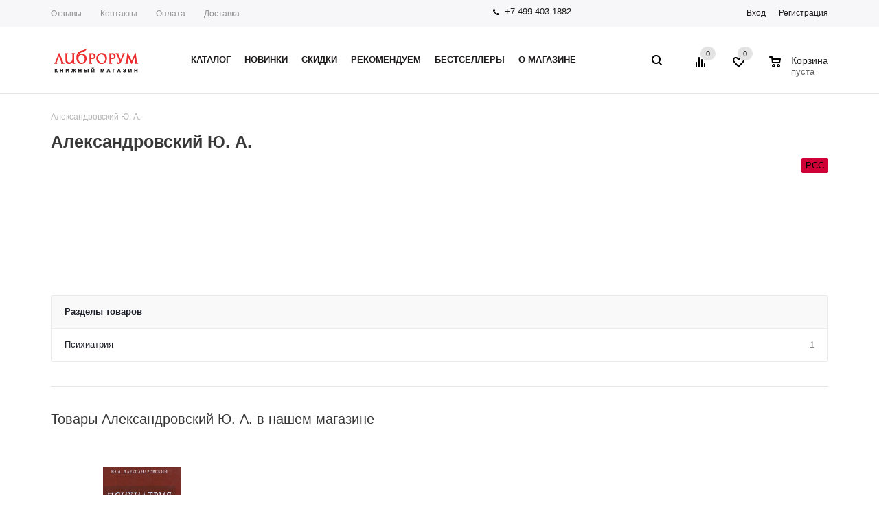

--- FILE ---
content_type: text/html; charset=UTF-8
request_url: https://libroroom.ru/author/aleksandrovskiy-yu-a/
body_size: 29795
content:
<!DOCTYPE html><html xml:lang="ru" lang="ru" xmlns="http://www.w3.org/1999/xhtml" ><head><title>Книги Александровский Ю. А. в интернет-магазине Либрорум</title><meta name="viewport" content="user-scalable=no, initial-scale=1.0, maximum-scale=1.0, width=device-width" /><meta name="HandheldFriendly" content="true" /><meta name="yes" content="yes" /><meta name="apple-mobile-web-app-status-bar-style" content="black" /><meta name="SKYPE_TOOLBAR" content="SKYPE_TOOLBAR_PARSER_COMPATIBLE" /><meta http-equiv="Content-Type" content="text/html; charset=UTF-8" /><meta name="keywords" content="Купить книги Александровский Ю. А., заказать книги Александровский Ю. А., купить книги Александровский Ю. А. в интернет-магазине, заказать книги Александровский Ю. А. с доставкой" /><meta name="description" content=" Книги Александровский Ю. А. в интернет-магазине Либрорум - все творчество в нашем каталоге" /><script data-skip-moving="true">(function(w, d, n) {var cl = "bx-core";var ht = d.documentElement;var htc = ht ? ht.className : undefined;if (htc === undefined || htc.indexOf(cl) !== -1){return;}var ua = n.userAgent;if (/(iPad;)|(iPhone;)/i.test(ua)){cl += " bx-ios";}else if (/Windows/i.test(ua)){cl += ' bx-win';}else if (/Macintosh/i.test(ua)){cl += " bx-mac";}else if (/Linux/i.test(ua) && !/Android/i.test(ua)){cl += " bx-linux";}else if (/Android/i.test(ua)){cl += " bx-android";}cl += (/(ipad|iphone|android|mobile|touch)/i.test(ua) ? " bx-touch" : " bx-no-touch");cl += w.devicePixelRatio && w.devicePixelRatio >= 2? " bx-retina": " bx-no-retina";if (/AppleWebKit/.test(ua)){cl += " bx-chrome";}else if (/Opera/.test(ua)){cl += " bx-opera";}else if (/Firefox/.test(ua)){cl += " bx-firefox";}ht.className = htc ? htc + " " + cl : cl;})(window, document, navigator);</script><script type="extension/settings" data-extension="currency.currency-core">{"region":"ru"}</script><script data-skip-moving='true'>window['asproRecaptcha'] = {params: {'recaptchaColor':'','recaptchaLogoShow':'','recaptchaSize':'','recaptchaBadge':'','recaptchaLang':'ru'},key: '6LfV-9YZAAAAAFnyQTrybGVN4XCAFl6wdjzW7Kex',ver: '3'};</script><script data-skip-moving='true'>!function(c,t,n,p){function s(e){var a=t.getElementById(e);if(a&&!(a.className.indexOf("g-recaptcha")<0)&&c.grecaptcha)if("3"==c[p].ver)a.innerHTML='<textarea class="g-recaptcha-response" style="display:none;resize:0;" name="g-recaptcha-response"></textarea>',grecaptcha.ready(function(){grecaptcha.execute(c[p].key,{action:"maxscore"}).then(function(e){a.innerHTML='<textarea class="g-recaptcha-response" style="display:none;resize:0;" name="g-recaptcha-response">'+e+"</textarea>"})});else{if(a.children.length)return;var r=grecaptcha.render(e,{sitekey:c[p].key+"",theme:c[p].params.recaptchaColor+"",size:c[p].params.recaptchaSize+"",callback:"onCaptchaVerify"+c[p].params.recaptchaSize,badge:c[p].params.recaptchaBadge});$(a).attr("data-widgetid",r)}}c.onLoadRenderRecaptcha=function(){var e=[];for(var a in c[n].args)if(c[n].args.hasOwnProperty(a)){var r=c[n].args[a][0];-1==e.indexOf(r)&&(e.push(r),s(r))}c[n]=function(e){s(e)}},c[n]=c[n]||function(){var e,a,r;c[n].args=c[n].args||[],c[n].args.push(arguments),a="recaptchaApiLoader",(e=t).getElementById(a)||((r=e.createElement("script")).id=a,r.src="//www.google.com/recaptcha/api.js?hl="+c[p].params.recaptchaLang+"&onload=onLoadRenderRecaptcha&render="+("3"==c[p].ver?c[p].key:"explicit"),e.head.appendChild(r))}}(window,document,"renderRecaptchaById","asproRecaptcha");</script><script data-skip-moving='true'>!function(){function d(a){for(var e=a;e;)if("form"===(e=e.parentNode).nodeName.toLowerCase())return e;return null}function i(a){var e=[],t=null,n=!1;void 0!==a&&(n=null!==a),t=n?a.getElementsByTagName("input"):document.getElementsByName("captcha_word");for(var r=0;r<t.length;r++)"captcha_word"===t[r].name&&e.push(t[r]);return e}function l(a){for(var e=[],t=a.getElementsByTagName("img"),n=0;n<t.length;n++)!/\/bitrix\/tools\/captcha.php\?(captcha_code|captcha_sid)=[^>]*?/i.test(t[n].src)&&"captcha"!==t[n].id||e.push(t[n]);return e}function h(a){var e="recaptcha-dynamic-"+(new Date).getTime();if(null!==document.getElementById(e)){for(var t=null;t=Math.floor(65535*Math.random()),null!==document.getElementById(e+t););e+=t}var n=document.createElement("div");n.id=e,n.className="g-recaptcha",n.attributes["data-sitekey"]=window.asproRecaptcha.key,a.parentNode&&(a.parentNode.className+=" recaptcha_text",a.parentNode.replaceChild(n,a)),"3"==window.asproRecaptcha.ver&&(a.closest(".captcha-row").style.display="none"),renderRecaptchaById(e)}function a(){for(var a,e,t,n,r=function(){var a=i(null);if(0===a.length)return[];for(var e=[],t=0;t<a.length;t++){var n=d(a[t]);null!==n&&e.push(n)}return e}(),c=0;c<r.length;c++){var o=r[c],p=i(o);if(0!==p.length){var s=l(o);if(0!==s.length){for(a=0;a<p.length;a++)h(p[a]);for(a=0;a<s.length;a++)t=s[a],n="[data-uri]",t.attributes.src=n,t.style.display="none","src"in t&&(t.parentNode&&-1===t.parentNode.className.indexOf("recaptcha_tmp_img")&&(t.parentNode.className+=" recaptcha_tmp_img"),t.src=n);e=o,"function"==typeof $&&$(e).find(".captcha-row label > span").length&&$(e).find(".captcha-row label > span").html(BX.message("RECAPTCHA_TEXT")+' <span class="star">*</span>')}}}}document.addEventListener?document.addEventListener("DOMNodeInserted",function(){try{return(function(){if("undefined"!=typeof renderRecaptchaById)for(var a=document.getElementsByClassName("g-recaptcha"),e=0;e<a.length;e++){var t=a[e];if(0===t.innerHTML.length){var n=t.id;if("string"==typeof n&&0!==n.length){if("3"==window.asproRecaptcha.ver)t.closest(".captcha-row").style.display="none";else if("function"==typeof $){var r=$(t).closest(".captcha-row");r.length&&(r.addClass(window.asproRecaptcha.params.recaptchaSize+" logo_captcha_"+window.asproRecaptcha.params.recaptchaLogoShow+" "+window.asproRecaptcha.params.recaptchaBadge),r.find(".captcha_image").addClass("recaptcha_tmp_img"),r.find(".captcha_input").addClass("recaptcha_text"),"invisible"!==window.asproRecaptcha.params.recaptchaSize&&(r.find("input.recaptcha").length||$('<input type="text" class="recaptcha" value="" />').appendTo(r)))}renderRecaptchaById(n)}}}}(),window.renderRecaptchaById&&window.asproRecaptcha&&window.asproRecaptcha.key)?(a(),!0):(console.error("Bad captcha keys or module error"),!0)}catch(a){return console.error(a),!0}},!1):console.warn("Your browser does not support dynamic ReCaptcha replacement")}();</script><link rel="shortcut icon" href="/favicon.svg" type="image/svg+xml" /><link rel="apple-touch-icon" sizes="57x57" href="/upload/aspro.mshop/24c/d0vw9u29m6p22dycvsv7gh0nqkdgj8no/libroroom_webclip_icon_bold_57x57.svg" /><link rel="apple-touch-icon" sizes="72x72" href="/upload/aspro.mshop/efe/dd91t5y9m2qnu2pqa1qbf3bvcr28a1yo/libroroom_webclip_icon_bold_72x72.svg" /><link rel="alternate" type="application/rss+xml" title="/author/rss/" href="/author/rss/" /><meta property="og:description" content=" Книги Александровский Ю. А. в интернет-магазине Либрорум - все творчество в нашем каталоге" /><meta property="og:image" content="https://libroroom.ru:443/upload/aspro.mshop/663/x20dsh5j5myf72nfmol2bvny77llng3s/Logo_site_bold_2.svg" /><link rel="image_src" href="https://libroroom.ru:443/upload/aspro.mshop/663/x20dsh5j5myf72nfmol2bvny77llng3s/Logo_site_bold_2.svg" /><meta property="og:title" content="Книги Александровский Ю. А. в интернет-магазине Либрорум" /><meta property="og:type" content="article" /><meta property="og:url" content="https://libroroom.ru:443/author/aleksandrovskiy-yu-a/" /><meta property="og:title" content="Книги Александровский Ю. А. в интернет-магазине Либрорум"/><meta property="og:description" content="Книги Александровский Ю. А. в интернет-магазине Либрорум -все творчество в нашем каталоге"/><meta property="og:url" content="https://libroroom.ru/author/aleksandrovskiy-yu-a/"/><meta property="og:type" content="website"/><meta property="og:site_name" content="Книжный магазин Либрорум"/><link onload="this.media='all';this.onload=null;" media="print" href="https://fonts.googleapis.com/css?family=Lato|Oswald|Raleway|Roboto|Roboto+Condensed" rel="stylesheet"><link onload="this.media='all';this.onload=null;" media="print" href="https://fonts.googleapis.com/css?family=PT+Serif" rel="stylesheet"><link onload="this.media='all';this.onload=null;" media="print" href='//fonts.googleapis.com/css?family=Ubuntu:400,500,700,400italic&subset=latin,cyrillic' rel='stylesheet'><meta name="cmsmagazine" content="38c5f6fe8373a8e43fa0c696902dedf5" /><link href="/bitrix/cache/css/ag_hc_s1/united/3b21230e4b7397fca27e5783cf3f9fd3.css" rel="stylesheet" /></head><body class='' id="main"><div id="panel"></div><div id="mobilefilter" class="visible-xs visible-sm scrollbar-filter"></div><div class="wrapper with_fast_view compact-catalog with_compact_filter breadcrumb--mobile compare-btn-Y h_color_white m_color_none basket_normal head_type_1 banner_narrow"><div class="header_wrap "><div class="top-h-row"><div class="wrapper_inner"><div class="content_menu"><ul class="menu "><li class=" "><a href="/company/reviews/" class="dropdown-toggle" >Отзывы</a></li><li class="separator"></li><li class=" "><a href="/contacts/" class="dropdown-toggle" >Контакты</a></li><li class="separator"></li><li class=" "><a href="/help/payment/" class="dropdown-toggle" >Оплата</a></li><li class="separator"></li><li class=" "><a href="/help/delivery/" class="dropdown-toggle" >Доставка</a></li></ul></div><div class="phones"><span class="phone_wrap"><span class="icons"></span><span class="phone_text"><a rel="nofollow" href="tel:+79160406633">+7-499-403-1882</a></span></span><span class="order_wrap_btn"></span></div><div class="h-user-block" id="personal_block"><div class="form_mobile_block"><div class="search_middle_block"><div id="title-search3" class="stitle_form form_wr"><form action="/catalog/"><div class="form-control1 bg"><input id="title-search-input3" type="text" name="q" value="" size="40" class="text small_block" maxlength="50" autocomplete="off" placeholder="Поиск по сайту" /><input name="s" type="submit" value="Поиск" class="button icon" /><span class="close-block inline-search-hide"><i class="svg inline svg-inline-svg-close" aria-hidden="true" ><svg xmlns="http://www.w3.org/2000/svg" width="16" height="16" viewBox="0 0 16 16"><defs><style> .cccls-1 { fill: #222; fill-rule: evenodd; } </style></defs><path data-name="Rounded Rectangle 114 copy 3" class="cccls-1" d="M334.411,138l6.3,6.3a1,1,0,0,1,0,1.414,0.992,0.992,0,0,1-1.408,0l-6.3-6.306-6.3,6.306a1,1,0,0,1-1.409-1.414l6.3-6.3-6.293-6.3a1,1,0,0,1,1.409-1.414l6.3,6.3,6.3-6.3A1,1,0,0,1,340.7,131.7Z" transform="translate(-325 -130)"/></svg></i></span></div></form></div><div class="search-overlay"></div></div></div><form id="auth_params" action="/ajax/show_personal_block.php"><input type="hidden" name="REGISTER_URL" value="/auth/registration/" /><input type="hidden" name="FORGOT_PASSWORD_URL" value="/auth/forgot-password/" /><input type="hidden" name="PROFILE_URL" value="/personal/" /><input type="hidden" name="SHOW_ERRORS" value="Y" /></form><div class="module-enter no-have-user"><span class="avtorization-call enter"><span>Вход</span></span><a class="register" rel="nofollow" href="/auth/registration/"><span>Регистрация</span></a></div></div><div class="clearfix"></div></div></div><header id="header"><div class="wrapper_inner"><table class="middle-h-row"><tr><td class="logo_wrapp"><div class="logo nofill_n"><a href="/"><img loading="lazy" src="/upload/aspro.mshop/663/x20dsh5j5myf72nfmol2bvny77llng3s/Logo_site_bold_2.svg" class="bg-color-theme" alt="Книжный магазин Либрорум" title="Книжный магазин Либрорум" /></a><a href="/" class="print_img"><img loading="lazy" src="/upload/aspro.mshop/663/x20dsh5j5myf72nfmol2bvny77llng3s/Logo_site_bold_2.svg" alt="Книжный магазин Либрорум" title="Книжный магазин Либрорум" /></a></div></td><td class="center_block"><div class="main-nav"><ul class="menu adaptive"><li class="menu_opener"><a href="javascript:void(0)">Меню</a><i class="icon"></i><div class="search_wrapper"><i class="svg inline svg-inline-search-top" aria-hidden="true"><svg width="15" height="15" viewBox="0 0 15 15" fill="none" xmlns="http://www.w3.org/2000/svg"><path fill-rule="evenodd" clip-rule="evenodd" d="M13.6989 13.6989C13.5966 13.802 13.475 13.8838 13.3409 13.9397C13.2069 13.9955 13.0631 14.0243 12.9179 14.0243C12.7727 14.0243 12.6289 13.9955 12.4949 13.9397C12.3608 13.8838 12.2392 13.802 12.1369 13.6989L9.4029 10.9649C8.16747 11.811 6.66059 12.1653 5.17756 11.9583C3.69452 11.7514 2.34223 10.998 1.38567 9.84599C0.42911 8.69394 -0.0627673 7.22621 0.00642194 5.7304C0.0756111 4.23459 0.700884 2.81853 1.75971 1.75971C2.81854 0.700881 4.23459 0.0756111 5.7304 0.00642192C7.2262 -0.0627673 8.69394 0.429112 9.84599 1.38567C10.998 2.34223 11.7514 3.69453 11.9583 5.17756C12.1653 6.66059 11.811 8.16746 10.9649 9.4029L13.6989 12.1369C13.802 12.2392 13.8838 12.3608 13.9397 12.4949C13.9955 12.6289 14.0243 12.7727 14.0243 12.9179C14.0243 13.0631 13.9955 13.2069 13.9397 13.3409C13.8838 13.475 13.802 13.5966 13.6989 13.6989ZM6.0159 2.0159C5.22477 2.0159 4.45141 2.25049 3.79362 2.69002C3.13582 3.12954 2.62313 3.75426 2.32038 4.48516C2.01763 5.21607 1.93842 6.02033 2.09276 6.79626C2.2471 7.57218 2.62806 8.28491 3.18747 8.84432C3.74688 9.40373 4.45961 9.7847 5.23553 9.93904C6.01146 10.0934 6.81572 10.0142 7.54663 9.71142C8.27753 9.40866 8.90225 8.89597 9.34178 8.23818C9.78131 7.58038 10.0159 6.80702 10.0159 6.0159C10.0159 4.95503 9.59447 3.93761 8.84433 3.18747C8.09418 2.43732 7.07676 2.0159 6.0159 2.0159Z" fill="white"></path></svg></i></div></li></ul><ul class="menu full"><li class="menu_item_l1 catalog"><a href="/catalog/"><span>Каталог</span></a><div class="child submenu line"><div class="child_wrapp"></div></div><div class="child cat_menu"><div class="child_wrapp white_menu"><ul class=" has_img"><li class="menu_img "><img loading="lazy" src="/upload/resize_cache/iblock/4bb/60_60_1/books.jpg" alt="Книги" title="Книги" /></li><li class="menu_title"><a href="/catalog/knigi/">Книги</a></li><li class="menu_item"><a href="/catalog/knigi/biznes_literatura/" >Бизнес-литература</a></li><li class="menu_item"><a href="/catalog/knigi/voennoe_delo/" >Военное дело</a></li><li class="menu_item"><a href="/catalog/knigi/knigi-dlya-detey/" >Книги для детей</a></li><li class="menu_item"><a href="/catalog/knigi/Estestvennye-nauki/" >Естественные науки</a></li><li class="menu_item"><a href="/catalog/knigi/kompyuternye_tekhnologii/" >Компьютерные технологии</a></li><li class="d menu_item" style="display: none;"><a href="/catalog/knigi/iskusstvo_iskusstvovedenie/" >Искусство. Искусствоведение</a></li><li class="d menu_item" style="display: none;"><a href="/catalog/knigi/istoriya_istoricheskie_nauki/" >История. Исторические науки</a></li><li class="d menu_item" style="display: none;"><a href="/catalog/knigi/sport_zdorove_krasota/" >Спорт. Здоровье. Красота</a></li><li class="d menu_item" style="display: none;"><a href="/catalog/knigi/dom-i-khobbi/" >Дом и хобби</a></li><li class="d menu_item" style="display: none;"><a href="/catalog/knigi/meditsina/" >Медицина</a></li><li class="d menu_item" style="display: none;"><a href="/catalog/knigi/memuary_biografii/" >Мемуары. Биографии</a></li><li class="d menu_item" style="display: none;"><a href="/catalog/knigi/obshchestvennye_nauki/" >Общественные науки</a></li><li class="d menu_item" style="display: none;"><a href="/catalog/knigi/religii_okkultizm/" >Религии. Оккультизм</a></li><li class="d menu_item" style="display: none;"><a href="/catalog/knigi/tochnye_nauki/" >Точные науки</a></li><li class="d menu_item" style="display: none;"><a href="/catalog/knigi/turizm_puteshestviya/" >Туризм. Путешествия</a></li><li class="d menu_item" style="display: none;"><a href="/catalog/knigi/filologiya/" >Филология</a></li><li class="d menu_item" style="display: none;"><a href="/catalog/knigi/KHudozhestvennaya-literatura/" >Художественная литература</a></li><li class="see_more"><a rel="nofollow" href="javascript:;">... Показать все</a></li></ul><ul class=" has_img"><li class="menu_img "><img loading="lazy" src="/upload/resize_cache/iblock/c7e/60_60_1/komiksy.jpg" alt="Комиксы" title="Комиксы" /></li><li class="menu_title"><a href="/catalog/komiksy/">Комиксы</a></li><li class="menu_item"><a href="/catalog/komiksy/komiksy-dlya-detey/" >Комиксы для детей</a></li><li class="menu_item"><a href="/catalog/komiksy/zarubezhnye-komiksy/" >Зарубежные комиксы</a></li><li class="menu_item"><a href="/catalog/komiksy/rossiyskie-komiksy/" >Российские комиксы</a></li></ul><ul class="last has_img"><li class="menu_img "><img loading="lazy" src="/upload/resize_cache/iblock/f8b/60_60_1/magazin.jpg" alt="Периодика" title="Периодика" /></li><li class="menu_title"><a href="/catalog/periodika/">Периодика</a></li><li class="menu_item"><a href="/catalog/periodika/almanakhi/" >Альманахи</a></li><li class="menu_item"><a href="/catalog/periodika/zhurnaly/" >Журналы</a></li></ul><ul class=" has_img"><li class="menu_img "><img loading="lazy" src="/upload/resize_cache/iblock/dff/60_60_1/dfffa2f20e4c5f83261840940fd40913.png" alt="Подарки и сувениры" title="Подарки и сувениры" /></li><li class="menu_title"><a href="/catalog/podarki-i-suveniry/">Подарки и сувениры</a></li></ul></div></div></li><li class="menu_item_l1 "><a href="/novinka/"><span>Новинки</span></a></li><li class="menu_item_l1 "><a href="/skidki/"><span>Скидки</span></a></li><li class="menu_item_l1 "><a href="/sovet/"><span>Рекомендуем</span></a></li><li class="menu_item_l1 "><a href="/hit/"><span>Бестселлеры</span></a></li><li class="menu_item_l1 "><a href="/company/"><span>О магазине</span></a><div class="child submenu line"><div class="child_wrapp"><a class="" href="/company/reviews/">Отзывы</a><a class="" href="/company/jobs/">Вакансии</a><a class="" href="/contacts/">Контакты</a></div></div></li><li class="stretch"></li><li class="search_row"><form action="/catalog/" class="search1"><input id="title-search-input4" class="search_field1" type="text" name="q" placeholder="Поиск по сайту" autocomplete="off" /><button id="search-submit-button" type="submit" class="submit"><i></i></button><div id="title-search4"></div><div class="search-overlay"></div></form></li></ul><div class="search_middle_block"><div id="title-search2" class="middle_form form_wr"><form action="/catalog/"><div class="form-control1 bg"><input id="title-search-input2" type="text" name="q" value="" size="40" class="text big" maxlength="50" autocomplete="off" placeholder="Поиск по сайту" /><input name="s" type="submit" value="Поиск" class="button noborder" /><span class="close-block inline-search-hide"><i class="svg inline svg-inline-svg-close" aria-hidden="true" ><svg xmlns="http://www.w3.org/2000/svg" width="16" height="16" viewBox="0 0 16 16"><defs><style> .cccls-1 { fill: #222; fill-rule: evenodd; } </style></defs><path data-name="Rounded Rectangle 114 copy 3" class="cccls-1" d="M334.411,138l6.3,6.3a1,1,0,0,1,0,1.414,0.992,0.992,0,0,1-1.408,0l-6.3-6.306-6.3,6.306a1,1,0,0,1-1.409-1.414l6.3-6.3-6.293-6.3a1,1,0,0,1,1.409-1.414l6.3,6.3,6.3-6.3A1,1,0,0,1,340.7,131.7Z" transform="translate(-325 -130)"/></svg></i></span></div></form></div><div class="search-overlay"></div></div><div class="search_block"><span class="icon"></span></div></div><div class="middle_phone"><div class="phones"><span class="phone_wrap"><span class="icons"></span><span class="phone_text"><a rel="nofollow" href="tel:+79160406633">+7-499-403-1882</a></span></span><span class="order_wrap_btn"></span></div></div><div class="search"><div id="title-search" class="stitle_form form_wr"><form action="/catalog/"><div class="form-control1 bg"><input id="title-search-input" type="text" name="q" value="" size="40" class="text small_block" maxlength="50" autocomplete="off" placeholder="Поиск по сайту" /><input name="s" type="submit" value="Поиск" class="button icon" /><span class="close-block inline-search-hide"><i class="svg inline svg-inline-svg-close" aria-hidden="true" ><svg xmlns="http://www.w3.org/2000/svg" width="16" height="16" viewBox="0 0 16 16"><defs><style> .cccls-1 { fill: #222; fill-rule: evenodd; } </style></defs><path data-name="Rounded Rectangle 114 copy 3" class="cccls-1" d="M334.411,138l6.3,6.3a1,1,0,0,1,0,1.414,0.992,0.992,0,0,1-1.408,0l-6.3-6.306-6.3,6.306a1,1,0,0,1-1.409-1.414l6.3-6.3-6.293-6.3a1,1,0,0,1,1.409-1.414l6.3,6.3,6.3-6.3A1,1,0,0,1,340.7,131.7Z" transform="translate(-325 -130)"/></svg></i></span></div></form></div><div class="search-overlay"></div></div></td><td class="basket_wrapp"><div class="wrapp_all_icons"><div class="header-compare-block icon_block iblock" id="compare_line"><div class="wraps_icon_block"><a href="/catalog/compare.php" style="display:none;" class="link" title="Список сравниваемых товаров"></a><div class="count"><span><span class="items"><span class="text">0</span></span></span></div></div><div class="clearfix"></div></div><div class="header-cart" id="basket_line"><div class="basket_normal cart empty_cart "><div class="wraps_icon_block delay ndelay"><a href="/basket/#tab_DelDelCanBuy" class="link" style="display: none;" title="Список отложенных товаров"></a><div class="count"><span><span class="items"><span class="text">0</span></span></span></div></div><div class="basket_block f-left"><a href="/basket/" class="link" title="Список товаров в корзине"></a><div class="wraps_icon_block basket"><a href="/basket/" class="link" title="Список товаров в корзине"></a><div class="count"><span><span class="items"><a href="/basket/">0</a></span></span></div></div><div class="text f-left"><div class="title">Корзина</div><div class="value"> пуста </div></div><div class="card_popup_frame popup"><div class="basket_popup_wrapper"><div class="basket_popup_wrapp" ><div class="cart_wrapper" ><table class="cart_shell"><tbody></tbody></table></div><div class="basket_empty clearfix"><table><tr><td class="image"><div></div></td><td class="description"><div class="basket_empty_subtitle">К сожалению, ваша корзина пуста.</div><div class="basket_empty_description">Исправить это недоразумение очень просто:<br />выберите в каталоге интересующий товар и нажмите кнопку &laquo;В корзину&raquo;.</div></td></tr></table></div><div class="total_wrapp clearfix"><div class="total"><span>Общая сумма:</span><span class="price">0 руб.</span><div class="clearfix"></div></div><input type="hidden" name="total_price" value="0" /><input type="hidden" name="total_count" value="0" /><input type="hidden" name="delay_count" value="0" /><div class="but_row1"><a href="/basket/" class="button short"><span class="text">Перейти в корзину</span></a></div></div><input id="top_basket_params" type="hidden" name="PARAMS" value='a%3A53%3A%7Bs%3A14%3A%22PATH_TO_BASKET%22%3Bs%3A8%3A%22%2Fbasket%2F%22%3Bs%3A13%3A%22PATH_TO_ORDER%22%3Bs%3A7%3A%22%2Forder%2F%22%3Bs%3A16%3A%22PATH_TO_PERSONAL%22%3Bs%3A10%3A%22%2Fpersonal%2F%22%3Bs%3A15%3A%22PATH_TO_PROFILE%22%3Bs%3A10%3A%22%2Fpersonal%2F%22%3Bs%3A16%3A%22PATH_TO_REGISTER%22%3Bs%3A7%3A%22%2Flogin%2F%22%3Bs%3A20%3A%22HIDE_ON_BASKET_PAGES%22%3Bs%3A1%3A%22Y%22%3Bs%3A10%3A%22SHOW_DELAY%22%3Bs%3A1%3A%22Y%22%3Bs%3A13%3A%22SHOW_PRODUCTS%22%3Bs%3A1%3A%22Y%22%3Bs%3A17%3A%22SHOW_EMPTY_VALUES%22%3Bs%3A1%3A%22Y%22%3Bs%3A13%3A%22SHOW_NOTAVAIL%22%3Bs%3A1%3A%22N%22%3Bs%3A14%3A%22SHOW_SUBSCRIBE%22%3Bs%3A1%3A%22N%22%3Bs%3A10%3A%22SHOW_IMAGE%22%3Bs%3A1%3A%22Y%22%3Bs%3A10%3A%22SHOW_PRICE%22%3Bs%3A1%3A%22Y%22%3Bs%3A12%3A%22SHOW_SUMMARY%22%3Bs%3A1%3A%22Y%22%3Bs%3A17%3A%22SHOW_NUM_PRODUCTS%22%3Bs%3A1%3A%22Y%22%3Bs%3A16%3A%22SHOW_TOTAL_PRICE%22%3Bs%3A1%3A%22Y%22%3Bs%3A10%3A%22CACHE_TYPE%22%3Bs%3A1%3A%22A%22%3Bs%3A18%3A%22SHOW_PERSONAL_LINK%22%3Bs%3A1%3A%22N%22%3Bs%3A11%3A%22SHOW_AUTHOR%22%3Bs%3A1%3A%22N%22%3Bs%3A17%3A%22SHOW_REGISTRATION%22%3Bs%3A1%3A%22N%22%3Bs%3A17%3A%22PATH_TO_AUTHORIZE%22%3Bs%3A7%3A%22%2Flogin%2F%22%3Bs%3A14%3A%22POSITION_FIXED%22%3Bs%3A1%3A%22N%22%3Bs%3A17%3A%22POSITION_VERTICAL%22%3Bs%3A3%3A%22top%22%3Bs%3A19%3A%22POSITION_HORIZONTAL%22%3Bs%3A5%3A%22right%22%3Bs%3A14%3A%22MAX_IMAGE_SIZE%22%3Bi%3A70%3Bs%3A4%3A%22AJAX%22%3Bs%3A1%3A%22N%22%3Bs%3A15%3A%22%7EPATH_TO_BASKET%22%3Bs%3A8%3A%22%2Fbasket%2F%22%3Bs%3A14%3A%22%7EPATH_TO_ORDER%22%3Bs%3A7%3A%22%2Forder%2F%22%3Bs%3A17%3A%22%7EPATH_TO_PERSONAL%22%3Bs%3A10%3A%22%2Fpersonal%2F%22%3Bs%3A16%3A%22%7EPATH_TO_PROFILE%22%3Bs%3A10%3A%22%2Fpersonal%2F%22%3Bs%3A17%3A%22%7EPATH_TO_REGISTER%22%3Bs%3A7%3A%22%2Flogin%2F%22%3Bs%3A21%3A%22%7EHIDE_ON_BASKET_PAGES%22%3Bs%3A1%3A%22Y%22%3Bs%3A11%3A%22%7ESHOW_DELAY%22%3Bs%3A1%3A%22Y%22%3Bs%3A14%3A%22%7ESHOW_PRODUCTS%22%3Bs%3A1%3A%22Y%22%3Bs%3A18%3A%22%7ESHOW_EMPTY_VALUES%22%3Bs%3A1%3A%22Y%22%3Bs%3A14%3A%22%7ESHOW_NOTAVAIL%22%3Bs%3A1%3A%22N%22%3Bs%3A15%3A%22%7ESHOW_SUBSCRIBE%22%3Bs%3A1%3A%22N%22%3Bs%3A11%3A%22%7ESHOW_IMAGE%22%3Bs%3A1%3A%22Y%22%3Bs%3A11%3A%22%7ESHOW_PRICE%22%3Bs%3A1%3A%22Y%22%3Bs%3A13%3A%22%7ESHOW_SUMMARY%22%3Bs%3A1%3A%22Y%22%3Bs%3A18%3A%22%7ESHOW_NUM_PRODUCTS%22%3Bs%3A1%3A%22Y%22%3Bs%3A17%3A%22%7ESHOW_TOTAL_PRICE%22%3Bs%3A1%3A%22Y%22%3Bs%3A11%3A%22%7ECACHE_TYPE%22%3Bs%3A1%3A%22A%22%3Bs%3A19%3A%22%7ESHOW_PERSONAL_LINK%22%3Bs%3A1%3A%22N%22%3Bs%3A12%3A%22%7ESHOW_AUTHOR%22%3Bs%3A1%3A%22N%22%3Bs%3A18%3A%22%7ESHOW_REGISTRATION%22%3Bs%3A1%3A%22N%22%3Bs%3A18%3A%22%7EPATH_TO_AUTHORIZE%22%3Bs%3A7%3A%22%2Flogin%2F%22%3Bs%3A15%3A%22%7EPOSITION_FIXED%22%3Bs%3A1%3A%22N%22%3Bs%3A18%3A%22%7EPOSITION_VERTICAL%22%3Bs%3A3%3A%22top%22%3Bs%3A20%3A%22%7EPOSITION_HORIZONTAL%22%3Bs%3A5%3A%22right%22%3Bs%3A15%3A%22%7EMAX_IMAGE_SIZE%22%3Bi%3A70%3Bs%3A5%3A%22%7EAJAX%22%3Bs%3A1%3A%22N%22%3Bs%3A6%3A%22cartId%22%3Bs%3A10%3A%22bx_basket1%22%3B%7D' /></div></div></div></div></div></div></div><div class="clearfix"></div></td></tr></table></div><div class="catalog_menu"><div class="wrapper_inner"><div class="wrapper_middle_menu"></div></div></div></header><div id="headerfixed" class="white"><div class="wrapper_inner"><table class="middle-h-row"><tr><td class="logo_wrapp"><div class="logo nofill_n"><a href="/"><img loading="lazy" src="/upload/aspro.mshop/663/x20dsh5j5myf72nfmol2bvny77llng3s/Logo_site_bold_2.svg" class="bg-color-theme" alt="Книжный магазин Либрорум" title="Книжный магазин Либрорум" /></a><a href="/" class="print_img"><img loading="lazy" src="/upload/aspro.mshop/663/x20dsh5j5myf72nfmol2bvny77llng3s/Logo_site_bold_2.svg" alt="Книжный магазин Либрорум" title="Книжный магазин Либрорум" /></a></div></td><td class="center_block"><div class="main-nav"><div data-nlo="menu-fixed"></div></div><div class="search"><div id="title-search" class="stitle_form form_wr"><form action="/catalog/"><div class="form-control1 bg"><input id="title-search-input" type="text" name="q" value="" size="40" class="text small_block" maxlength="50" autocomplete="off" placeholder="Поиск по сайту" /><input name="s" type="submit" value="Поиск" class="button icon" /><span class="close-block inline-search-hide"><i class="svg inline svg-inline-svg-close" aria-hidden="true" ><svg xmlns="http://www.w3.org/2000/svg" width="16" height="16" viewBox="0 0 16 16"><defs><style> .cccls-1 { fill: #222; fill-rule: evenodd; } </style></defs><path data-name="Rounded Rectangle 114 copy 3" class="cccls-1" d="M334.411,138l6.3,6.3a1,1,0,0,1,0,1.414,0.992,0.992,0,0,1-1.408,0l-6.3-6.306-6.3,6.306a1,1,0,0,1-1.409-1.414l6.3-6.3-6.293-6.3a1,1,0,0,1,1.409-1.414l6.3,6.3,6.3-6.3A1,1,0,0,1,340.7,131.7Z" transform="translate(-325 -130)"/></svg></i></span></div></form></div><div class="search-overlay"></div></div></td><td class="basket_wrapp custom_basket_class "><div class="wrapp_all_icons"><form id="auth_params" action="/ajax/show_personal_block.php"><input type="hidden" name="REGISTER_URL" value="/auth/registration/" /><input type="hidden" name="FORGOT_PASSWORD_URL" value="/auth/forgot-password/" /><input type="hidden" name="PROFILE_URL" value="/personal/" /><input type="hidden" name="SHOW_ERRORS" value="Y" /></form><div class="module-enter no-have-user f-left"><span class="avtorization-call enter"><span><i class="svg inline auth_icon_block svg-inline-wraps_icon_block" aria-hidden="true" ><svg xmlns="http://www.w3.org/2000/svg" width="17" height="17" viewBox="0 0 17 17"><defs><style> .cls-1 { fill-rule: evenodd; } </style></defs><path id="Login" class="cls-1" d="M13.37,16a5.455,5.455,0,0,0-9.733,0h-2.2a7.5,7.5,0,0,1,14.138,0h-2.2ZM8.5,1A4.5,4.5,0,1,1,4,5.5,4.5,4.5,0,0,1,8.5,1Zm0,2A2.5,2.5,0,1,1,6,5.5,2.5,2.5,0,0,1,8.5,3Z"/></svg></i></span></span></div><div class="header-compare-block icon_block iblock" id="compare_line_fixed"><div class="wraps_icon_block"><a href="/catalog/compare.php" style="display:none;" class="link" title="Список сравниваемых товаров"></a><div class="count"><span><span class="items"><span class="text">0</span></span></span></div></div><div class="clearfix"></div></div><div class="header-cart" id="basket_line_fixed"><div class="basket_normal cart empty_cart "><div class="wraps_icon_block delay ndelay"><a href="/basket/#tab_DelDelCanBuy" class="link" style="display: none;" title="Список отложенных товаров"></a><div class="count"><span><span class="items"><span class="text">0</span></span></span></div></div><div class="basket_block f-left"><a href="/basket/" class="link" title="Список товаров в корзине"></a><div class="wraps_icon_block basket"><a href="/basket/" class="link" title="Список товаров в корзине"></a><div class="count"><span><span class="items"><a href="/basket/">0</a></span></span></div></div><div class="text f-left"><div class="title">Корзина</div><div class="value"> пуста </div></div><div class="card_popup_frame popup"><div class="basket_popup_wrapper"><div class="basket_popup_wrapp" ><div class="cart_wrapper" ><table class="cart_shell"><tbody></tbody></table></div><div class="basket_empty clearfix"><table><tr><td class="image"><div></div></td><td class="description"><div class="basket_empty_subtitle">К сожалению, ваша корзина пуста.</div><div class="basket_empty_description">Исправить это недоразумение очень просто:<br />выберите в каталоге интересующий товар и нажмите кнопку &laquo;В корзину&raquo;.</div></td></tr></table></div><div class="total_wrapp clearfix"><div class="total"><span>Общая сумма:</span><span class="price">0 руб.</span><div class="clearfix"></div></div><input type="hidden" name="total_price" value="0" /><input type="hidden" name="total_count" value="0" /><input type="hidden" name="delay_count" value="0" /><div class="but_row1"><a href="/basket/" class="button short"><span class="text">Перейти в корзину</span></a></div></div><input id="top_basket_params" type="hidden" name="PARAMS" value='a%3A53%3A%7Bs%3A14%3A%22PATH_TO_BASKET%22%3Bs%3A8%3A%22%2Fbasket%2F%22%3Bs%3A13%3A%22PATH_TO_ORDER%22%3Bs%3A7%3A%22%2Forder%2F%22%3Bs%3A16%3A%22PATH_TO_PERSONAL%22%3Bs%3A10%3A%22%2Fpersonal%2F%22%3Bs%3A15%3A%22PATH_TO_PROFILE%22%3Bs%3A10%3A%22%2Fpersonal%2F%22%3Bs%3A16%3A%22PATH_TO_REGISTER%22%3Bs%3A7%3A%22%2Flogin%2F%22%3Bs%3A20%3A%22HIDE_ON_BASKET_PAGES%22%3Bs%3A1%3A%22Y%22%3Bs%3A10%3A%22SHOW_DELAY%22%3Bs%3A1%3A%22Y%22%3Bs%3A13%3A%22SHOW_PRODUCTS%22%3Bs%3A1%3A%22Y%22%3Bs%3A17%3A%22SHOW_EMPTY_VALUES%22%3Bs%3A1%3A%22Y%22%3Bs%3A13%3A%22SHOW_NOTAVAIL%22%3Bs%3A1%3A%22N%22%3Bs%3A14%3A%22SHOW_SUBSCRIBE%22%3Bs%3A1%3A%22N%22%3Bs%3A10%3A%22SHOW_IMAGE%22%3Bs%3A1%3A%22Y%22%3Bs%3A10%3A%22SHOW_PRICE%22%3Bs%3A1%3A%22Y%22%3Bs%3A12%3A%22SHOW_SUMMARY%22%3Bs%3A1%3A%22Y%22%3Bs%3A17%3A%22SHOW_NUM_PRODUCTS%22%3Bs%3A1%3A%22Y%22%3Bs%3A16%3A%22SHOW_TOTAL_PRICE%22%3Bs%3A1%3A%22Y%22%3Bs%3A10%3A%22CACHE_TYPE%22%3Bs%3A1%3A%22A%22%3Bs%3A18%3A%22SHOW_PERSONAL_LINK%22%3Bs%3A1%3A%22N%22%3Bs%3A11%3A%22SHOW_AUTHOR%22%3Bs%3A1%3A%22N%22%3Bs%3A17%3A%22SHOW_REGISTRATION%22%3Bs%3A1%3A%22N%22%3Bs%3A17%3A%22PATH_TO_AUTHORIZE%22%3Bs%3A7%3A%22%2Flogin%2F%22%3Bs%3A14%3A%22POSITION_FIXED%22%3Bs%3A1%3A%22N%22%3Bs%3A17%3A%22POSITION_VERTICAL%22%3Bs%3A3%3A%22top%22%3Bs%3A19%3A%22POSITION_HORIZONTAL%22%3Bs%3A5%3A%22right%22%3Bs%3A14%3A%22MAX_IMAGE_SIZE%22%3Bi%3A70%3Bs%3A4%3A%22AJAX%22%3Bs%3A1%3A%22N%22%3Bs%3A15%3A%22%7EPATH_TO_BASKET%22%3Bs%3A8%3A%22%2Fbasket%2F%22%3Bs%3A14%3A%22%7EPATH_TO_ORDER%22%3Bs%3A7%3A%22%2Forder%2F%22%3Bs%3A17%3A%22%7EPATH_TO_PERSONAL%22%3Bs%3A10%3A%22%2Fpersonal%2F%22%3Bs%3A16%3A%22%7EPATH_TO_PROFILE%22%3Bs%3A10%3A%22%2Fpersonal%2F%22%3Bs%3A17%3A%22%7EPATH_TO_REGISTER%22%3Bs%3A7%3A%22%2Flogin%2F%22%3Bs%3A21%3A%22%7EHIDE_ON_BASKET_PAGES%22%3Bs%3A1%3A%22Y%22%3Bs%3A11%3A%22%7ESHOW_DELAY%22%3Bs%3A1%3A%22Y%22%3Bs%3A14%3A%22%7ESHOW_PRODUCTS%22%3Bs%3A1%3A%22Y%22%3Bs%3A18%3A%22%7ESHOW_EMPTY_VALUES%22%3Bs%3A1%3A%22Y%22%3Bs%3A14%3A%22%7ESHOW_NOTAVAIL%22%3Bs%3A1%3A%22N%22%3Bs%3A15%3A%22%7ESHOW_SUBSCRIBE%22%3Bs%3A1%3A%22N%22%3Bs%3A11%3A%22%7ESHOW_IMAGE%22%3Bs%3A1%3A%22Y%22%3Bs%3A11%3A%22%7ESHOW_PRICE%22%3Bs%3A1%3A%22Y%22%3Bs%3A13%3A%22%7ESHOW_SUMMARY%22%3Bs%3A1%3A%22Y%22%3Bs%3A18%3A%22%7ESHOW_NUM_PRODUCTS%22%3Bs%3A1%3A%22Y%22%3Bs%3A17%3A%22%7ESHOW_TOTAL_PRICE%22%3Bs%3A1%3A%22Y%22%3Bs%3A11%3A%22%7ECACHE_TYPE%22%3Bs%3A1%3A%22A%22%3Bs%3A19%3A%22%7ESHOW_PERSONAL_LINK%22%3Bs%3A1%3A%22N%22%3Bs%3A12%3A%22%7ESHOW_AUTHOR%22%3Bs%3A1%3A%22N%22%3Bs%3A18%3A%22%7ESHOW_REGISTRATION%22%3Bs%3A1%3A%22N%22%3Bs%3A18%3A%22%7EPATH_TO_AUTHORIZE%22%3Bs%3A7%3A%22%2Flogin%2F%22%3Bs%3A15%3A%22%7EPOSITION_FIXED%22%3Bs%3A1%3A%22N%22%3Bs%3A18%3A%22%7EPOSITION_VERTICAL%22%3Bs%3A3%3A%22top%22%3Bs%3A20%3A%22%7EPOSITION_HORIZONTAL%22%3Bs%3A5%3A%22right%22%3Bs%3A15%3A%22%7EMAX_IMAGE_SIZE%22%3Bi%3A70%3Bs%3A5%3A%22%7EAJAX%22%3Bs%3A1%3A%22N%22%3Bs%3A6%3A%22cartId%22%3Bs%3A10%3A%22bx_basket2%22%3B%7D' /></div></div></div></div></div></div></div><div class="clearfix"></div></td></tr></table></div></div><div id="headerfixed_mobile" class="white"><div class="wrapper_inner"><table class="middle-h-row"><tr><td class="center_block"><div class="main-nav"><div data-nlo="menu-mobile-fixed"></div></div></td><td class="logo_wrapp"><div class="logo nofill_n"><a href="/"><img loading="lazy" src="/upload/aspro.mshop/663/x20dsh5j5myf72nfmol2bvny77llng3s/Logo_site_bold_2.svg" class="bg-color-theme" alt="Книжный магазин Либрорум" title="Книжный магазин Либрорум" /></a><a href="/" class="print_img"><img loading="lazy" src="/upload/aspro.mshop/663/x20dsh5j5myf72nfmol2bvny77llng3s/Logo_site_bold_2.svg" alt="Книжный магазин Либрорум" title="Книжный магазин Либрорум" /></a></div></td><td class="width-100"></td><td class="basket_wrapp custom_basket_class "><div class="wrapp_all_icons"><div class="header-compare-block icon_block iblock" id="compare_line_fixed_mobile"><div class="wraps_icon_block"><a href="/catalog/compare.php" style="display:none;" class="link" title="Список сравниваемых товаров"></a><div class="count"><span><span class="items"><span class="text">0</span></span></span></div></div><div class="clearfix"></div></div><div class="header-cart" id="basket_line_fixed_mobile"><div class="basket_normal cart empty_cart "><div class="wraps_icon_block delay ndelay"><a href="/basket/#tab_DelDelCanBuy" class="link" style="display: none;" title="Список отложенных товаров"></a><div class="count"><span><span class="items"><span class="text">0</span></span></span></div></div><div class="basket_block f-left"><a href="/basket/" class="link" title="Список товаров в корзине"></a><div class="wraps_icon_block basket"><a href="/basket/" class="link" title="Список товаров в корзине"></a><div class="count"><span><span class="items"><a href="/basket/">0</a></span></span></div></div><div class="text f-left"><div class="title">Корзина</div><div class="value"> пуста </div></div><div class="card_popup_frame popup"><div class="basket_popup_wrapper"><div class="basket_popup_wrapp" ><div class="cart_wrapper" ><table class="cart_shell"><tbody></tbody></table></div><div class="basket_empty clearfix"><table><tr><td class="image"><div></div></td><td class="description"><div class="basket_empty_subtitle">К сожалению, ваша корзина пуста.</div><div class="basket_empty_description">Исправить это недоразумение очень просто:<br />выберите в каталоге интересующий товар и нажмите кнопку &laquo;В корзину&raquo;.</div></td></tr></table></div><div class="total_wrapp clearfix"><div class="total"><span>Общая сумма:</span><span class="price">0 руб.</span><div class="clearfix"></div></div><input type="hidden" name="total_price" value="0" /><input type="hidden" name="total_count" value="0" /><input type="hidden" name="delay_count" value="0" /><div class="but_row1"><a href="/basket/" class="button short"><span class="text">Перейти в корзину</span></a></div></div><input id="top_basket_params" type="hidden" name="PARAMS" value='a%3A53%3A%7Bs%3A14%3A%22PATH_TO_BASKET%22%3Bs%3A8%3A%22%2Fbasket%2F%22%3Bs%3A13%3A%22PATH_TO_ORDER%22%3Bs%3A7%3A%22%2Forder%2F%22%3Bs%3A16%3A%22PATH_TO_PERSONAL%22%3Bs%3A10%3A%22%2Fpersonal%2F%22%3Bs%3A15%3A%22PATH_TO_PROFILE%22%3Bs%3A10%3A%22%2Fpersonal%2F%22%3Bs%3A16%3A%22PATH_TO_REGISTER%22%3Bs%3A7%3A%22%2Flogin%2F%22%3Bs%3A20%3A%22HIDE_ON_BASKET_PAGES%22%3Bs%3A1%3A%22Y%22%3Bs%3A10%3A%22SHOW_DELAY%22%3Bs%3A1%3A%22Y%22%3Bs%3A13%3A%22SHOW_PRODUCTS%22%3Bs%3A1%3A%22Y%22%3Bs%3A17%3A%22SHOW_EMPTY_VALUES%22%3Bs%3A1%3A%22Y%22%3Bs%3A13%3A%22SHOW_NOTAVAIL%22%3Bs%3A1%3A%22N%22%3Bs%3A14%3A%22SHOW_SUBSCRIBE%22%3Bs%3A1%3A%22N%22%3Bs%3A10%3A%22SHOW_IMAGE%22%3Bs%3A1%3A%22Y%22%3Bs%3A10%3A%22SHOW_PRICE%22%3Bs%3A1%3A%22Y%22%3Bs%3A12%3A%22SHOW_SUMMARY%22%3Bs%3A1%3A%22Y%22%3Bs%3A17%3A%22SHOW_NUM_PRODUCTS%22%3Bs%3A1%3A%22Y%22%3Bs%3A16%3A%22SHOW_TOTAL_PRICE%22%3Bs%3A1%3A%22Y%22%3Bs%3A10%3A%22CACHE_TYPE%22%3Bs%3A1%3A%22A%22%3Bs%3A18%3A%22SHOW_PERSONAL_LINK%22%3Bs%3A1%3A%22N%22%3Bs%3A11%3A%22SHOW_AUTHOR%22%3Bs%3A1%3A%22N%22%3Bs%3A17%3A%22SHOW_REGISTRATION%22%3Bs%3A1%3A%22N%22%3Bs%3A17%3A%22PATH_TO_AUTHORIZE%22%3Bs%3A7%3A%22%2Flogin%2F%22%3Bs%3A14%3A%22POSITION_FIXED%22%3Bs%3A1%3A%22N%22%3Bs%3A17%3A%22POSITION_VERTICAL%22%3Bs%3A3%3A%22top%22%3Bs%3A19%3A%22POSITION_HORIZONTAL%22%3Bs%3A5%3A%22right%22%3Bs%3A14%3A%22MAX_IMAGE_SIZE%22%3Bi%3A70%3Bs%3A4%3A%22AJAX%22%3Bs%3A1%3A%22N%22%3Bs%3A15%3A%22%7EPATH_TO_BASKET%22%3Bs%3A8%3A%22%2Fbasket%2F%22%3Bs%3A14%3A%22%7EPATH_TO_ORDER%22%3Bs%3A7%3A%22%2Forder%2F%22%3Bs%3A17%3A%22%7EPATH_TO_PERSONAL%22%3Bs%3A10%3A%22%2Fpersonal%2F%22%3Bs%3A16%3A%22%7EPATH_TO_PROFILE%22%3Bs%3A10%3A%22%2Fpersonal%2F%22%3Bs%3A17%3A%22%7EPATH_TO_REGISTER%22%3Bs%3A7%3A%22%2Flogin%2F%22%3Bs%3A21%3A%22%7EHIDE_ON_BASKET_PAGES%22%3Bs%3A1%3A%22Y%22%3Bs%3A11%3A%22%7ESHOW_DELAY%22%3Bs%3A1%3A%22Y%22%3Bs%3A14%3A%22%7ESHOW_PRODUCTS%22%3Bs%3A1%3A%22Y%22%3Bs%3A18%3A%22%7ESHOW_EMPTY_VALUES%22%3Bs%3A1%3A%22Y%22%3Bs%3A14%3A%22%7ESHOW_NOTAVAIL%22%3Bs%3A1%3A%22N%22%3Bs%3A15%3A%22%7ESHOW_SUBSCRIBE%22%3Bs%3A1%3A%22N%22%3Bs%3A11%3A%22%7ESHOW_IMAGE%22%3Bs%3A1%3A%22Y%22%3Bs%3A11%3A%22%7ESHOW_PRICE%22%3Bs%3A1%3A%22Y%22%3Bs%3A13%3A%22%7ESHOW_SUMMARY%22%3Bs%3A1%3A%22Y%22%3Bs%3A18%3A%22%7ESHOW_NUM_PRODUCTS%22%3Bs%3A1%3A%22Y%22%3Bs%3A17%3A%22%7ESHOW_TOTAL_PRICE%22%3Bs%3A1%3A%22Y%22%3Bs%3A11%3A%22%7ECACHE_TYPE%22%3Bs%3A1%3A%22A%22%3Bs%3A19%3A%22%7ESHOW_PERSONAL_LINK%22%3Bs%3A1%3A%22N%22%3Bs%3A12%3A%22%7ESHOW_AUTHOR%22%3Bs%3A1%3A%22N%22%3Bs%3A18%3A%22%7ESHOW_REGISTRATION%22%3Bs%3A1%3A%22N%22%3Bs%3A18%3A%22%7EPATH_TO_AUTHORIZE%22%3Bs%3A7%3A%22%2Flogin%2F%22%3Bs%3A15%3A%22%7EPOSITION_FIXED%22%3Bs%3A1%3A%22N%22%3Bs%3A18%3A%22%7EPOSITION_VERTICAL%22%3Bs%3A3%3A%22top%22%3Bs%3A20%3A%22%7EPOSITION_HORIZONTAL%22%3Bs%3A5%3A%22right%22%3Bs%3A15%3A%22%7EMAX_IMAGE_SIZE%22%3Bi%3A70%3Bs%3A5%3A%22%7EAJAX%22%3Bs%3A1%3A%22N%22%3Bs%3A6%3A%22cartId%22%3Bs%3A10%3A%22bx_basket3%22%3B%7D' /></div></div></div></div></div></div></div><div class="clearfix"></div></td></tr></table></div></div></div><div class="wrapper_inner"><section class="middle"><div class="container"><div class="breadcrumbs" itemscope="" itemtype="http://schema.org/BreadcrumbList"><span class=""><span>Александровский Ю. А.</span></span><span class="" itemprop="itemListElement" itemscope itemtype="http://schema.org/ListItem"><span itemprop="name" content="Александровский Ю. А."></span><meta itemprop="position" content="1"><a class="number" href="/author/aleksandrovskiy-yu-a/" itemprop="item"></a></span></div></div><h1>Александровский Ю. А.</h1><div id="content"><a href="/author/rss/" title="RSS" class="rss_feed_icon">РСС</a><div class="news_detail_wrapp clear-both"></div><div class="top_block_filter_section"><div class="title"><a class="dark_link" title="Все разделы" href="/author/aleksandrovskiy-yu-a/">Разделы товаров</a></div><div class="items"><div class="item "><a href="/author/aleksandrovskiy-yu-a/?section_id=1166" class="dark_link"><span>Психиатрия</span><span>1</span></a></div></div></div><hr class="long"/><div class="similar_products_wrapp"><h3>Товары Александровский Ю. А. в нашем магазине</h3><div class="wraps goods-block with-padding block catalog vertical"><div class="js_filter filter_horizontal"><div class="bx_filter bx_filter_vertical"></div></div><div class="adaptive_filter"><a class="filter_opener"><i></i><span>Фильтр</span></a></div><div class="js-wrapper-block" data-params='{"SHOW_ABSENT":"","HIDE_NOT_AVAILABLE_OFFERS":"","PRICE_CODE":["Розничная цена",""],"OFFER_TREE_PROPS":[],"OFFER_SHOW_PREVIEW_PICTURE_PROPS":[],"CACHE_TIME":"36000000","CONVERT_CURRENCY":"N","CURRENCY_ID":"","OFFERS_SORT_FIELD":"sort","OFFERS_SORT_ORDER":"asc","OFFERS_SORT_FIELD2":"id","OFFERS_SORT_ORDER2":"desc","LIST_OFFERS_LIMIT":"","CACHE_GROUPS":"Y","LIST_OFFERS_PROPERTY_CODE":["",""],"SHOW_DISCOUNT_TIME":"","SHOW_COUNTER_LIST":"","PRICE_VAT_INCLUDE":"Y","USE_PRICE_COUNT":"N","SHOW_MEASURE":"Y","SHOW_OLD_PRICE":"Y","SHOW_DISCOUNT_PERCENT":"N","SHOW_DISCOUNT_PERCENT_NUMBER":"Y","USE_REGION":"","STORES":["",""],"DEFAULT_COUNT":"","BASKET_URL":"","SHOW_GALLERY":"Y","MAX_GALLERY_ITEMS":"","OFFERS_CART_PROPERTIES":[],"PRODUCT_PROPERTIES":"","PARTIAL_PRODUCT_PROPERTIES":"","ADD_PROPERTIES_TO_BASKET":"","SHOW_ONE_CLICK_BUY":"","SHOW_DISCOUNT_TIME_EACH_SKU":"","SHOW_ARTICLE_SKU":"","ADD_PICT_PROP":"","ADD_DETAIL_TO_SLIDER":"","OFFER_ADD_PICT_PROP":"","PRODUCT_QUANTITY_VARIABLE":"","IBINHERIT_TEMPLATES":[],"DISPLAY_WISH_BUTTONS":""}'><div id="right_block_ajax_wrapper" class="ajax_load"><div class="top_wrapper rows_block"><div class="catalog_block grid-list grid-list--compact grid-list--gap-12 grid-list--items-4-1200 grid-list--items-3-992 grid-list--items-3-768 grid-list--items-2-601"><div class="catalog_item_wrapp grid-list__item grid-list-border-outer"><div class="basket_props_block" id="bx_basket_div_173408" style="display: none;"></div><div class="catalog_item item_wrap " id="bx_3966226736_173408"><div><div class="image_wrapper_block"><div class="like_icons"><div class="compare_item_button"><span title="Сравнить" class="compare_item to" data-iblock="31" data-item="173408" ><i></i></span><span title="В сравнении" class="compare_item in added" style="display: none;" data-iblock="31" data-item="173408"><i></i></span></div></div><a href="/catalog/knigi/meditsina/psikhiatriya/psikhiatriya_i_psikhofarmakoterapiya_izbrannye_lektsii_i_vystupleniya.html" class="thumb" id="bx_3966226736_173408_pict"><div class="stickers"></div><img loading="lazy" src="/upload/iblock/0df/0df5fca1a3c0c710a658757c1b9abe67.jpg" alt="Психиатрия и психофармакотерапия. Избранные лекции и выступления, Александровский Ю. А. купить книгу в Либроруме" title="Психиатрия и психофармакотерапия. Избранные лекции и выступления, Александровский Ю. А. купить книгу в Либроруме" /></a><div class="fast_view_block" data-event="jqm" data-param-form_id="fast_view" data-param-iblock_id="31" data-param-id="173408" data-param-item_href="%2Fcatalog%2Fknigi%2Fmeditsina%2Fpsikhiatriya%2Fpsikhiatriya_i_psikhofarmakoterapiya_izbrannye_lektsii_i_vystupleniya.html" data-name="fast_view">Быстрый просмотр</div></div><div class="main_item_wrapper flexbox flex-1"><div class="item_info flexbox flexbox--justify-content-between flex-1 TYPE_1"><div class="item_info--top_block"><div class="item-title"><a href="/catalog/knigi/meditsina/psikhiatriya/psikhiatriya_i_psikhofarmakoterapiya_izbrannye_lektsii_i_vystupleniya.html"><span>Психиатрия и психофармакотерапия. Избранные лекции и выступления</span></a></div><div class="item-stock" id=bx_3966226736_173408_store_quantity><span class="icon order"></span><span class="value">Нет в наличии</span></div></div><div class="item_info--bottom_block"><div class="cost prices clearfix"></div></div></div><div class="hover_block"><div class="counter_wrapp "><div id="bx_3966226736_173408_basket_actions" class="button_block wide"><span class="small to-order button transparent" data-name="Психиатрия и психофармакотерапия. Избранные лекции и выступления" data-item="173408"><i></i><span>Сообщить о поступлении</span></span><div class="more_text">Оставьте заявку и мы сообщим, когда книга появится в продаже.</div></div></div></div></div></div></div></div></div></div><div class="bottom_nav block" ></div></div></div></div></div><div class="back"><a class="back" href="javascript:history.back();"><span>Вернуться</span></a></div></div></div></section></div></div><footer id="footer" ><div class="footer_inner"><div class="wrapper_inner"><div class="footer_top"><div class="wrap_md"><div class="iblock sblock"><div class="subscribe-form_footer" id="subscribe-form_footer"><div class="wrap_md"><div class="wrap_bg iblock"><div class="wrap_text"><div class="wrap_icon iblock"></div><div class="wrap_more_text iblock"><div> Подписаться на рассылку </div><br></div></div></div><div class="forms iblock"><form action="/personal/subscribe/" class="sform_footer box-sizing" onsubmit="ym(45911172,'reachGoal','podpiska_na_rassylku');"><label class="hidden"><input type="checkbox" name="sf_RUB_ID[]" value="2" checked /> Новости Либрорума </label><label class="hidden"><input type="checkbox" name="sf_RUB_ID[]" value="3" checked /> Книжные новинки </label><div class="wrap_md"><div class="email_wrap form-control iblock"><input type="email" name="sf_EMAIL" class="grey medium" required size="20" value="" placeholder="Оставьте свой e-mail" /></div><div class="button_wrap iblock"><input type="submit" name="OK" class="button medium" value="Подписаться" /></div></div></form></div></div></div></div><div class="iblock phones"><div class="wrap_md"><div class="empty_block iblock"></div><div class="phone_block iblock"><span class="phone_wrap"><span class="icons"></span><span><a rel="nofollow" href="tel:+79160406633">+7-499-403-1882</a></span></span><span class="order_wrap_btn"><span class="callback_btn">Заказать звонок</span></span></div></div></div></div></div><div class="footer_bottom"><div class="wrap_md"><div class="iblock menu_block"><div class="wrap_md"><div class="iblock copy_block"><div class="copyright"> 2026 © Книжный интернет-магазин Либрорум. Москва,&nbsp;Нижняя Сыромятническая 10с10. Этаж 1. Артплей<br> &nbsp;Работаем ежедневно с 12:00 до 22:00 ч.<br><div itemscope itemtype="http://schema.org/BookStore" style="display: none;" itemprop="itemReviewed" ><div itemprop="name"> ИП Андреева К.М. </div><div itemprop="description"> Отбираем лучшие книги по всем гуманитарным направлениям, качественную художественную литературу и увлекательную периодику. </div><div itemprop="address" itemscope itemtype="http://schema.org/PostalAddress"><div itemprop="postalCode">105120</div><div itemprop="addressCountry">Россия</div><div itemprop="addressLocality">Москва</div><div itemprop="streetAddress">, Москва, Нижняя Сыромятническая 10с10. Этаж 1, Артплей</div></div><div><span itemprop="telephone">+74994031882</span> , <span itemprop="telephone">+79160406633</span></div><div><a itemprop="email" href="mailto:shop@libroroom.ru">shop@libroroom.ru</a></div><div><a href="https://libroroom.ru" itemprop="url">libroroom.ru</a></div><div><div itemscope itemtype="http://schema.org/ImageObject" itemprop="logo" ><img loading="lazy" src="https://opt-1060200.ssl.1c-bitrix-cdn.ru/upload/aspro.mshop/65a/65a95c51b9a29a57213ea1fc8dbe2057.jpg?149799694811106" itemprop="contentUrl" alt="Либрорум" /><div ><p itemprop="name">Либрорум</p><p itemprop="caption">Книжный магазин</p><div itemscope itemtype="http://schema.org/ImageObject" itemprop="thumbnail"><img loading="lazy" src="https://libroroom.ru/upload/aspro.mshop/663/x20dsh5j5myf72nfmol2bvny77llng3s/Logo_site_bold_2.svg" itemprop="contentUrl" alt="Либрорум" /></div></div></div></div><div><p><b style='color: red;'>ОШИБКА: Не задан URL картинки</b> (заполните свойство <u>Ссылка на картинку</u> или <u>Ссылка на миниатюру</u>)</p></div><div><time itemprop="openingHours" datetime="Mo-Fr 11:00&#8722;20:00">Ежедневно с 12:00 до 22:00</time> , <time itemprop="openingHours" datetime="St,Sn"></time></div></div><div class="bx_breadcrumbs" style="display: none;"><ul><li id="breadcrumb-0" itemscope itemtype="http://data-vocabulary.org/Breadcrumb" itemref="breadcrumb-1" ><a href="/author/" title="Авторы" itemprop="url"><span itemprop="title">Авторы</span></a></li><li id="breadcrumb-1" itemscope itemtype="http://data-vocabulary.org/Breadcrumb" itemprop="child"><a href="" title="Александровский Ю. А." itemprop="url"><span itemprop="title">Александровский Ю. А.</span></a></li></ul></div></div><span class="pay_system_icons"><i title="MasterCard" class="mastercard"></i><i title="Visa" class="visa"></i></i><i title="Mir" class="mir"></i><i title="Yookassa" class="yookassa"></span></div><div class="iblock all_menu_block"><div class="wrap_md submenu_top"><div class="menu_item iblock"><a href="/company/">О магазине</a></div><div class="menu_item iblock"><a href="/events/">События</a></div><div class="menu_item iblock"><a href="/catalog/">Каталог</a></div><div class="menu_item iblock"><a href="/info/">Справочник</a></div><div class="menu_item iblock"><a href="/help/">Помощь</a></div></div><div class="wrap_md"><div class="iblock submenu_block"><ul class="submenu"><li class="menu_item"><a href="/company/reviews/">Отзывы</a></li><li class="menu_item"><a href="/company/jobs/">Вакансии</a></li><li class="menu_item"><a href="/contacts/">Контакты</a></li></ul></div><div class="iblock submenu_block"><ul class="submenu"><li class="menu_item"><a href="/events/news/">Новости</a></li><li class="menu_item"><a href="/events/action/">Акции</a></li><li class="menu_item"><a href="/events/reviews/">Рецензии</a></li><li class="menu_item"><a href="/events/articles/">Статьи</a></li></ul></div><div class="iblock submenu_block"><ul class="submenu"><li class="menu_item"><a href="/catalog/knigi/">Книги</a></li><li class="menu_item"><a href="/catalog/komiksy/">Комиксы</a></li><li class="menu_item"><a href="/catalog/periodika/">Периодика</a></li><li class="menu_item"><a href="/catalog/podarki-i-suveniry/">Подарки и сувениры</a></li></ul></div><div class="iblock submenu_block"><ul class="submenu"><li class="menu_item selected"><a href="/author/">Авторы</a></li><li class="menu_item"><a href="/publisher/">Издательства</a></li><li class="menu_item"><a href="/series/">Серии</a></li></ul></div><div class="iblock submenu_block"><ul class="submenu"><li class="menu_item"><a href="/help/order/">Заказ</a></li><li class="menu_item"><a href="/help/payment/">Оплата</a></li><li class="menu_item"><a href="/help/delivery/">Доставка</a></li><li class="menu_item"><a href="/help/return/">Обмен и возврат</a></li><li class="menu_item"><a href="/help/personal/">Личные данные</a></li><li class="menu_item"><a href="/sitemap/">Карта сайта</a></li></ul></div></div></div></div></div><div class="iblock social_block"><div class="wrap_md"><div class="empty_block iblock"></div><div class="social_wrapper iblock"><div class="social"><a href="https://zen.yandex.ru/user/libroroom" target="_blank" class="yandexzen"><img loading="lazy" src="/bitrix/components/aspro/social.info.mshop/images/svg/yandexzen.svg" alt="Yandex Zen" title="Yandex Zen" /></a><a href="https://vk.com/libroroom" target="_blank" ><img loading="lazy" src="/bitrix/components/aspro/social.info.mshop/images/svg/vk.svg" alt="ВКонтакте" title="ВКонтакте" /></a><a href="https://ok.ru/group/70000000805275" target="_blank" ><img loading="lazy" src="/bitrix/components/aspro/social.info.mshop/images/svg/odn.svg" alt="Одноклассники" title="Одноклассники" /></a><a href="https://www.youtube.com/user/libroroom" target="_blank"><img loading="lazy" src="/bitrix/components/aspro/social.info.mshop/images/svg/youtube.svg" alt="YOUTUBE" title="YOUTUBE" /></a><a href="https://t.me/libroroom" target="_blank" class="telegram"><img loading="lazy" src="/bitrix/components/aspro/social.info.mshop/images/svg/telegram.svg" alt="TELEGRAM" title="TELEGRAM" /></a><a href="https://wa.me/+79160406633" target="_blank" class="whatsapp"><img loading="lazy" src="/bitrix/components/aspro/social.info.mshop/images/svg/whatsapp.svg" alt="WHATSAPP" title="WHATSAPP" /></a></div></div></div><div id="bx-composite-banner"></div></div></div></div><div><span style="color: #262626; font-size: 9pt;"><span style="font-size: 7pt;"><a href="https://libroroom.ru/company/"><span style="font-size: 8pt;">© 2008-2026 Авторские права защищены. ИП Андреева К. М</span>.</a></span></span></div><br><script data-skip-moving="true">(function(w,d,u,b){ 
s=d.createElement('script');r=(Date.now()/1000|0);s.async=1;s.src=u+'?'+r; 
h=d.getElementsByTagName('script')[0];h.parentNode.insertBefore(s,h); 
})(window,document,'https://cdn.bitrix24.ru/b980409/crm/site_button/loader_2_kh16bp.js');</script></div></div></footer><div id="content_new"></div><noscript><div><img src="https://mc.yandex.ru/watch/45911172" style="position:absolute; left:-9999px;" alt="" /></div></noscript><noscript><div><img src="https://mc.yandex.ru/watch/45911172" style="position:absolute; left:-9999px;" alt="" /></div></noscript><script>if(!window.BX)window.BX={};if(!window.BX.message)window.BX.message=function(mess){if(typeof mess==='object'){for(let i in mess) {BX.message[i]=mess[i];} return true;}};</script><script>(window.BX||top.BX).message({"pull_server_enabled":"Y","pull_config_timestamp":1750159058,"shared_worker_allowed":"Y","pull_guest_mode":"N","pull_guest_user_id":0,"pull_worker_mtime":1744708726});(window.BX||top.BX).message({"PULL_OLD_REVISION":"Для продолжения корректной работы с сайтом необходимо перезагрузить страницу."});</script><script>(window.BX||top.BX).message({"JS_CORE_LOADING":"Загрузка...","JS_CORE_NO_DATA":"- Нет данных -","JS_CORE_WINDOW_CLOSE":"Закрыть","JS_CORE_WINDOW_EXPAND":"Развернуть","JS_CORE_WINDOW_NARROW":"Свернуть в окно","JS_CORE_WINDOW_SAVE":"Сохранить","JS_CORE_WINDOW_CANCEL":"Отменить","JS_CORE_WINDOW_CONTINUE":"Продолжить","JS_CORE_H":"ч","JS_CORE_M":"м","JS_CORE_S":"с","JSADM_AI_HIDE_EXTRA":"Скрыть лишние","JSADM_AI_ALL_NOTIF":"Показать все","JSADM_AUTH_REQ":"Требуется авторизация!","JS_CORE_WINDOW_AUTH":"Войти","JS_CORE_IMAGE_FULL":"Полный размер"});</script><script src="/bitrix/cache/js/ag_hc_s1/core/044db1e169a99bc58ca1398c1b034426.js?1768575710537531"></script><script>BX.Runtime.registerExtension({"name":"main.core","namespace":"BX","loaded":true});</script><script>BX.setJSList(["\/bitrix\/js\/main\/core\/core_ajax.js","\/bitrix\/js\/main\/core\/core_promise.js","\/bitrix\/js\/main\/polyfill\/promise\/js\/promise.js","\/bitrix\/js\/main\/loadext\/loadext.js","\/bitrix\/js\/main\/loadext\/extension.js","\/bitrix\/js\/main\/polyfill\/promise\/js\/promise.js","\/bitrix\/js\/main\/polyfill\/find\/js\/find.js","\/bitrix\/js\/main\/polyfill\/includes\/js\/includes.js","\/bitrix\/js\/main\/polyfill\/matches\/js\/matches.js","\/bitrix\/js\/ui\/polyfill\/closest\/js\/closest.js","\/bitrix\/js\/main\/polyfill\/fill\/main.polyfill.fill.js","\/bitrix\/js\/main\/polyfill\/find\/js\/find.js","\/bitrix\/js\/main\/polyfill\/matches\/js\/matches.js","\/bitrix\/js\/main\/polyfill\/core\/dist\/polyfill.bundle.js","\/bitrix\/js\/main\/core\/core.js","\/bitrix\/js\/main\/polyfill\/intersectionobserver\/js\/intersectionobserver.js","\/bitrix\/js\/main\/lazyload\/dist\/lazyload.bundle.js","\/bitrix\/js\/main\/polyfill\/core\/dist\/polyfill.bundle.js","\/bitrix\/js\/main\/parambag\/dist\/parambag.bundle.js"]);</script><script>BX.Runtime.registerExtension({"name":"jquery","namespace":"window","loaded":true});</script><script>BX.Runtime.registerExtension({"name":"currency.currency-core","namespace":"BX.Currency","loaded":true});</script><script>BX.Runtime.registerExtension({"name":"currency","namespace":"window","loaded":true});</script><script>BX.Runtime.registerExtension({"name":"intranet.design-tokens.bitrix24","namespace":"window","loaded":true});</script><script>BX.Runtime.registerExtension({"name":"ui.design-tokens","namespace":"window","loaded":true});</script><script>BX.Runtime.registerExtension({"name":"ui.fonts.opensans","namespace":"window","loaded":true});</script><script>BX.Runtime.registerExtension({"name":"main.popup","namespace":"BX.Main","loaded":true});</script><script>BX.Runtime.registerExtension({"name":"popup","namespace":"window","loaded":true});</script><script>BX.Runtime.registerExtension({"name":"aspro_grid_list","namespace":"window","loaded":true});</script><script>(window.BX||top.BX).message({"LANGUAGE_ID":"ru","FORMAT_DATE":"DD.MM.YYYY","FORMAT_DATETIME":"DD.MM.YYYY HH:MI:SS","COOKIE_PREFIX":"BITRIX_SM","SERVER_TZ_OFFSET":"10800","UTF_MODE":"Y","SITE_ID":"s1","SITE_DIR":"\/","USER_ID":"","SERVER_TIME":1769704457,"USER_TZ_OFFSET":0,"USER_TZ_AUTO":"Y","bitrix_sessid":"0c42f0fc2aa935ae23b8eccd7f4ac8a5"});</script><script src="/bitrix/cache/js/ag_hc_s1/protobuf/ad5b53a6b837182bc1c53e5943247e3a.js?1657454365274055"></script><script src="/bitrix/cache/js/ag_hc_s1/model/9cfe597e10ef1498f1cb58af4629e5d0.js?165745436570928"></script><script src="/bitrix/cache/js/ag_hc_s1/core_promise/a5dd677ecf0170522636387d6664aa6f.js?17685757105221"></script><script src="/bitrix/cache/js/ag_hc_s1/rest.client/94458f66a3287b89089f45cc1af387a0.js?165745438217414"></script><script src="/bitrix/cache/js/ag_hc_s1/pull.client/3545c46d20aade7ec429677aafccc891.js?174601913183861"></script><script src="/bitrix/js/main/jquery/jquery-1.12.4.min.js?165831748897163"></script><script src="/bitrix/cache/js/ag_hc_s1/ajax/6c0c46edd9686576a247dddaa01095ed.js?165745436835509"></script><script src="/bitrix/cache/js/ag_hc_s1/currency-core.bundle/0d772e17a093a358ab8f9ce5701336c3.js?17175186018800"></script><script src="/bitrix/cache/js/ag_hc_s1/core_currency/d24161b9c778aa465b0da208155e1f05.js?17175186011181"></script><script src="/bitrix/cache/js/ag_hc_s1/main.popup.bundle/c2357000a708b7e2ec148deffecb3a75.js?1768575710120171"></script><script src="/bitrix/js/arturgolubev.lazyimage/lozad.min.js?17356451723562"></script><script src="/bitrix/js/arturgolubev.lazyimage/script.min.js?17356451721790"></script><script src="/bitrix/cache/js/ag_hc_s1/script/6073cff766e08f13b6b5a0d22d6ff803.js?17283974006603"></script><script>BX.setJSList(["\/local\/templates\/aspro_mshop\/components\/aspro\/catalog.smart.filter.mshop\/main\/script.js","\/local\/templates\/aspro_mshop\/components\/bitrix\/catalog.section\/catalog_block\/script.js","\/local\/templates\/aspro_mshop\/js\/jquery.actual.min.js","\/local\/templates\/aspro_mshop\/js\/jqModal.js","\/local\/templates\/aspro_mshop\/js\/jquery.fancybox.js","\/local\/templates\/aspro_mshop\/js\/jquery.history.js","\/local\/templates\/aspro_mshop\/js\/jquery.flexslider.js","\/local\/templates\/aspro_mshop\/js\/jquery.validate.min.js","\/local\/templates\/aspro_mshop\/js\/jquery.inputmask.bundle.min.js","\/local\/templates\/aspro_mshop\/js\/jquery.easing.1.3.js","\/local\/templates\/aspro_mshop\/js\/equalize.min.js","\/local\/templates\/aspro_mshop\/js\/jquery.alphanumeric.js","\/local\/templates\/aspro_mshop\/js\/jquery.cookie.js","\/local\/templates\/aspro_mshop\/js\/jquery.plugin.min.js","\/local\/templates\/aspro_mshop\/js\/jquery.countdown.min.js","\/local\/templates\/aspro_mshop\/js\/jquery.countdown-ru.js","\/local\/templates\/aspro_mshop\/js\/jquery.ikSelect.js","\/local\/templates\/aspro_mshop\/js\/sly.js","\/local\/templates\/aspro_mshop\/js\/jquery.mousewheel-3.0.6.min.js","\/local\/templates\/aspro_mshop\/js\/jquery.mCustomScrollbar.min.js","\/local\/templates\/aspro_mshop\/js\/equalize_ext.js","\/local\/templates\/aspro_mshop\/js\/velocity.js","\/local\/templates\/aspro_mshop\/js\/velocity.ui.js","\/local\/templates\/aspro_mshop\/js\/jquery.appear.js","\/local\/templates\/aspro_mshop\/js\/xzoom.js","\/local\/templates\/aspro_mshop\/js\/scrollTabs.js","\/local\/templates\/aspro_mshop\/js\/main.js","\/bitrix\/components\/bitrix\/search.title\/script.js","\/local\/templates\/aspro_mshop\/components\/bitrix\/search.title\/catalog\/script.js","\/local\/templates\/aspro_mshop\/components\/bitrix\/search.title\/mshop\/script.js","\/local\/templates\/aspro_mshop\/js\/custom.js","\/local\/templates\/aspro_mshop\/components\/bitrix\/sale.basket.basket.line\/normal\/script.js"]);</script><script>if (Intl && Intl.DateTimeFormat)
{
const timezone = Intl.DateTimeFormat().resolvedOptions().timeZone;
document.cookie = "BITRIX_SM_TZ=" + timezone + "; path=/; expires=Fri, 01 Jan 2027 00:00:00 +0300";
}</script><script>window.dataLayerName = 'dataLayer';
var dataLayerName = window.dataLayerName;</script><script>(function (m, e, t, r, i, k, a) {
m[i] = m[i] || function () {
(m[i].a = m[i].a || []).push(arguments)
};
m[i].l = 1 * new Date();
k = e.createElement(t), a = e.getElementsByTagName(t)[0], k.async = 1, k.src = r, a.parentNode.insertBefore(k, a)
})
(window, document, "script", "https://mc.yandex.ru/metrika/tag.js", "ym");
ym("45911172", "init", {
clickmap: true,
trackLinks: true,
accurateTrackBounce: true,
webvisor: true,
ecommerce: dataLayerName,
params: {
__ym: {
"ymCmsPlugin": {
"cms": "1c-bitrix",
"cmsVersion": "25.1150",
"pluginVersion": "1.0.10",
'ymCmsRip': 1307148461 }
}
}
});
document.addEventListener("DOMContentLoaded", function() {
document.querySelectorAll("false").forEach(box =>
box.addEventListener("mouseover", () => {
ym(45911172, 'reachGoal', 'ym-begin-checkout');
console.log('ym-begin-checkout');
})
)
});</script><script>window.counters = ["45911172"];</script><script>(function () {
"use strict";
var counter = function ()
{
var cookie = (function (name) {
var parts = ("; " + document.cookie).split("; " + name + "=");
if (parts.length == 2) {
try {return JSON.parse(decodeURIComponent(parts.pop().split(";").shift()));}
catch (e) {}
}
})("BITRIX_CONVERSION_CONTEXT_s1");
if (cookie && cookie.EXPIRE >= BX.message("SERVER_TIME"))
return;
var request = new XMLHttpRequest();
request.open("POST", "/bitrix/tools/conversion/ajax_counter.php", true);
request.setRequestHeader("Content-type", "application/x-www-form-urlencoded");
request.send(
"SITE_ID="+encodeURIComponent("s1")+
"&sessid="+encodeURIComponent(BX.bitrix_sessid())+
"&HTTP_REFERER="+encodeURIComponent(document.referrer)
);
};
if (window.frameRequestStart === true)
BX.addCustomEvent("onFrameDataReceived", counter);
else
BX.ready(counter);
})();</script><script>BX.message({'PHONE':'Телефон','SOCIAL':'Социальные сети','DESCRIPTION':'Описание магазина','ITEMS':'Товары','LOGO':'Логотип','REGISTER_INCLUDE_AREA':'Текст о регистрации','AUTH_INCLUDE_AREA':'Текст об авторизации','FRONT_IMG':'Изображение компании','EMPTY_CART':'пуста','CATALOG_VIEW_MORE':'... Показать все','CATALOG_VIEW_LESS':'... Свернуть','JS_REQUIRED':'Заполните это поле!','JS_FORMAT':'Неверный формат!','JS_FILE_EXT':'Недопустимое расширение файла!','JS_PASSWORD_COPY':'Пароли не совпадают! Попробуйте еще раз','JS_PASSWORD_LENGTH':'Минимум 6 символов!','JS_ERROR':'Неверно заполнено поле!','JS_FILE_SIZE':'Максимальный размер 5мб!','JS_FILE_BUTTON_NAME':'Выберите файл','JS_FILE_DEFAULT':'Файл не найден','JS_DATE':'Некорректная дата!','JS_REQUIRED_LICENSES':'Согласитесь с условиями!','LICENSE_PROP':'Согласие с условиями','JS_REQUIRED_OFFER':'Согласитесь с условиями!','FANCY_CLOSE':'Закрыть','FANCY_NEXT':'Следующий','FANCY_PREV':'Предыдущий','TOP_AUTH_REGISTER':'Регистрация','CALLBACK':'Заказать звонок','UNTIL_AKC':'До конца акции','TITLE_QUANTITY_BLOCK':'Остаток','TITLE_QUANTITY':'штук','COUNTDOWN_SEC':'сек.','COUNTDOWN_MIN':'мин.','COUNTDOWN_HOUR':'час.','COUNTDOWN_DAY0':'дней','COUNTDOWN_DAY1':'день','COUNTDOWN_DAY2':'дня','COUNTDOWN_WEAK0':'Недель','COUNTDOWN_WEAK1':'Неделя','COUNTDOWN_WEAK2':'Недели','COUNTDOWN_MONTH0':'Месяцев','COUNTDOWN_MONTH1':'Месяц','COUNTDOWN_MONTH2':'Месяца','COUNTDOWN_YEAR0':'Лет','COUNTDOWN_YEAR1':'Год','COUNTDOWN_YEAR2':'Года','CATALOG_PARTIAL_BASKET_PROPERTIES_ERROR':'Заполнены не все свойства у добавляемого товара','CATALOG_EMPTY_BASKET_PROPERTIES_ERROR':'Выберите свойства товара, добавляемые в корзину в параметрах компонента','CATALOG_ELEMENT_NOT_FOUND':'Элемент не найден','ERROR_ADD2BASKET':'Ошибка добавления товара в корзину','CATALOG_SUCCESSFUL_ADD_TO_BASKET':'Успешное добавление товара в корзину','ERROR_BASKET_TITLE':'Ошибка корзины','ERROR_BASKET_PROP_TITLE':'Выберите свойства, добавляемые в корзину','ERROR_BASKET_BUTTON':'Выбрать','BASKET_TOP':'Корзина в шапке','ERROR_ADD_DELAY_ITEM':'Ошибка отложенной корзины','VIEWED_TITLE':'Ранее вы смотрели','VIEWED_BEFORE':'Ранее вы смотрели','BEST_TITLE':'Лучшие предложения','FROM':'от','TITLE_BLOCK_VIEWED_NAME':'Ранее вы смотрели','BASKET_CHANGE_TITLE':'Ваш заказ','BASKET_CHANGE_LINK':'Изменить','FULL_ORDER':'Оформление обычного заказа','BASKET_PRINT_BUTTON':'Распечатать заказ','BASKET_CLEAR_ALL_BUTTON':'Очистить','BASKET_QUICK_ORDER_BUTTON':'Быстрый заказ','BASKET_CONTINUE_BUTTON':'Продолжить покупки','BASKET_ORDER_BUTTON':'Оформить заказ','FRONT_STORES':'Заголовок со списком элементов','TOTAL_SUMM_ITEM':'Общая стоимость ','ITEM_ECONOMY':'Экономия ','JS_FORMAT_ORDER':'имеет неверный формат','RECAPTCHA_TEXT':'Подтвердите, что вы не робот','JS_RECAPTCHA_ERROR':'Пройдите проверку','FILTER_EXPAND_VALUES':'Показать все','FILTER_HIDE_VALUES':'Свернуть'})</script><script>window[window.dataLayerName] = window[window.dataLayerName] || [];</script><script src="/bitrix/cache/js/ag_hc_s1/template_71ea0eec1b41e7c663f711d62740548e_v1/8e633089e0fe12227c88ba4b49d5e115.js?1769178791713560"></script><script src="/bitrix/cache/js/ag_hc_s1/page_2af989eca3efdbb4720dd7414d85abd9_v1/ba4a57fda4d8152ca57b1d3a929b8173.js?176917883687749"></script><script src="/bitrix/cache/js/ag_hc_s1/default_14ab49d74a703f41d6d45ee6f03ca25a_v1/ef2ece06eede3c1da759a20537953108.js?17691787915701"></script><script>var arMShopOptions = {};
BX.message({'MIN_ORDER_PRICE_TEXT':'<b>Минимальная сумма заказа #PRICE#<\/b><br/>\nПожалуйста, добавьте еще товаров в корзину ','LICENSES_TEXT':'Я согласен на <a href=\"/include/licenses_detail.php\" target=\"_blank\">обработку персональных данных<\/a>','OFFER_TEXT':'Согласен с <a href=\"/include/offer_detail.php\" target=\"_blank\">публичной офертой<\/a>'});</script><script>var arBasketAspro = {'BASKET':[],'DELAY':[],'SUBSCRIBE':[],'COMPARE':[]};
$(document).ready(function() {
setBasketAspro();
});</script><script>var arMShopOptions = ({
"SITE_ID" : "s1",
"SITE_DIR" : "/",
"FORM" : ({
"ASK_FORM_ID" : "ASK",
"SERVICES_FORM_ID" : "SERVICES",
"FEEDBACK_FORM_ID" : "FEEDBACK",
"CALLBACK_FORM_ID" : "CALLBACK",
"RESUME_FORM_ID" : "RESUME",
"TOORDER_FORM_ID" : "TOORDER",
"CHEAPER_FORM_ID" : "CHEAPER",
"DELIVERY_FORM_ID" : "DELIVERY",
}),
"PAGES" : ({
"FRONT_PAGE" : "",
"BASKET_PAGE" : "",
"ORDER_PAGE" : "",
"PERSONAL_PAGE" : "",
"CATALOG_PAGE" : ""
}),
"PRICES" : ({
"MIN_PRICE" : "",
}),
"THEME" : ({
"THEME_SWITCHER" : "n",
"COLOR_THEME" : "red",
"CUSTOM_COLOR_THEME" : "cc3333",
"LOGO_IMAGE" : "/upload/aspro.mshop/663/x20dsh5j5myf72nfmol2bvny77llng3s/Logo_site_bold_2.svg",
"FAVICON_IMAGE" : "/favicon.svg",
"APPLE_TOUCH_ICON_57_IMAGE" : "/upload/aspro.mshop/24c/d0vw9u29m6p22dycvsv7gh0nqkdgj8no/libroroom_webclip_icon_bold_57x57.svg",
"APPLE_TOUCH_ICON_72_IMAGE" : "/upload/aspro.mshop/efe/dd91t5y9m2qnu2pqa1qbf3bvcr28a1yo/libroroom_webclip_icon_bold_72x72.svg",
"BANNER_WIDTH" : "narrow",
"BANNER_ANIMATIONTYPE" : "FADE",
"BANNER_SLIDESSHOWSPEED" : "10000",
"BANNER_ANIMATIONSPEED" : "800",
"HEAD" : ({
"VALUE" : "type_1",
"MENU" : "type_1",
"MENU_COLOR" : "none",
"HEAD_COLOR" : "white",
}),
"BASKET" : "normal",
"STORES" : "dark",
"STORES_SOURCE" : "iblock",
"TYPE_SKU" : "type_1",
"TYPE_VIEW_FILTER" : "compact",
"SHOW_BASKET_ONADDTOCART" : "Y",
"SHOW_ONECLICKBUY_ON_BASKET_PAGE" : "N",
"SHOW_BASKET_PRINT" : "Y",
"PHONE_MASK" : "+7 (999) 999-99-99",
"VALIDATE_PHONE_MASK" : "",
"SCROLLTOTOP_TYPE" : "RECT_GREY",
"SCROLLTOTOP_POSITION" : "TOUCH",
"SHOW_LICENCE" : "Y",
"SHOW_OFFER" : "Y",
"OFFER_CHECKED" : "Y",
"LICENCE_CHECKED" : "Y",
"SHOW_TOTAL_SUMM" : "Y",
"CHANGE_TITLE_ITEM" : "Y",
"DETAIL_PICTURE_MODE" : "IMG",
"HIDE_SITE_NAME_IN_TITLE" : "Y",
"NLO_MENU" : "Y",
"MOBILE_CATALOG_BLOCK_COMPACT" : "Y",
}),
"COUNTERS":({
"USE_YA_COUNTER" : "Y",
"YANDEX_COUNTER" : "1118",
"YA_COUNTER_ID" : "45911172",
"YANDEX_ECOMERCE" : "Y",
"USE_FORMS_GOALS" : "SINGLE",
"USE_BASKET_GOALS" : "Y",
"USE_1CLICK_GOALS" : "N",
"USE_FASTORDER_GOALS" : "N",
"USE_FULLORDER_GOALS" : "Y",
"USE_DEBUG_GOALS" : "Y",
"GOOGLE_COUNTER" : "424",
"GOOGLE_ECOMERCE" : "Y",
"TYPE":{
"ONE_CLICK":"Покупка в 1 клик",
"QUICK_ORDER":"Быстрый заказ",
},
"GOOGLE_EVENTS":{
"ADD2BASKET": "addToCart",
"REMOVE_BASKET": "removeFromCart",
"CHECKOUT_ORDER": "checkout",
"PURCHASE": "gtm.dom",
}
}),
"JS_ITEM_CLICK":({
"precision" : 6,
"precisionFactor" : Math.pow(10,6)
})
});
$(document).ready(function(){
$.extend( $.validator.messages, {
required: BX.message('JS_REQUIRED'),
email: BX.message('JS_FORMAT'),
equalTo: BX.message('JS_PASSWORD_COPY'),
minlength: BX.message('JS_PASSWORD_LENGTH'),
remote: BX.message('JS_ERROR')
});
$.validator.addMethod(
'regexp', function( value, element, regexp ){
var re = new RegExp( regexp );
return this.optional( element ) || re.test( value );
},
BX.message('JS_FORMAT')
);
$.validator.addMethod(
'filesize', function( value, element, param ){
return this.optional( element ) || ( element.files[0].size <= param )
},
BX.message('JS_FILE_SIZE')
);
$.validator.addMethod(
'date', function( value, element, param ) {
var status = false;
if(!value || value.length <= 0){
status = false;
}
else{
var re = new RegExp('^([0-9]{4})(.)([0-9]{2})(.)([0-9]{2})$');
var matches = re.exec(value);
if(matches){
var composedDate = new Date(matches[1], (matches[3] - 1), matches[5]);
status = ((composedDate.getMonth() == (matches[3] - 1)) && (composedDate.getDate() == matches[5]) && (composedDate.getFullYear() == matches[1]));
}
else{
var re = new RegExp('^([0-9]{2})(.)([0-9]{2})(.)([0-9]{4})$');
var matches = re.exec(value);
if(matches){
var composedDate = new Date(matches[5], (matches[3] - 1), matches[1]);
status = ((composedDate.getMonth() == (matches[3] - 1)) && (composedDate.getDate() == matches[1]) && (composedDate.getFullYear() == matches[5]));
}
}
}
return status;
}, BX.message('JS_DATE')
);
$.validator.addMethod(
'extension', function(value, element, param){
param = typeof param === 'string' ? param.replace(/,/g, '|') : 'png|jpe?g|gif';
return this.optional(element) || value.match(new RegExp('.(' + param + ')$', 'i'));
}, BX.message('JS_FILE_EXT')
);
$.validator.addMethod(
'captcha', function( value, element, params ){
return $.validator.methods.remote.call(this, value, element,{
url: arMShopOptions['SITE_DIR'] + 'ajax/check-captcha.php',
type: 'post',
data:{
captcha_word: value,
captcha_sid: function(){
return $(element).closest('form').find('input[name="captcha_sid"]').val();
}
}
});
},
BX.message('JS_ERROR')
);
$.validator.addMethod(
'recaptcha', function(value, element, param){
console.log(23222)
var id = $(element).closest('form').find('.g-recaptcha').attr('data-widgetid');
if(typeof id !== 'undefined'){
return grecaptcha.getResponse(id) != '';
}
else{
return true;
}
}, BX.message('JS_RECAPTCHA_ERROR')
);
$.validator.addClassRules({
'phone':{
regexp: arMShopOptions['THEME']['VALIDATE_PHONE_MASK']
},
'confirm_password':{
equalTo: 'input[name="REGISTER\[PASSWORD\]"]',
minlength: 6
},
'password':{
minlength: 6
},
'inputfile':{
extension: arMShopOptions['THEME']['VALIDATE_FILE_EXT'],
filesize: 5000000
},
'captcha':{
captcha: ''
},
'recaptcha':{
recaptcha: ''
}
});
if(arMShopOptions['THEME']['PHONE_MASK']){
$('input.phone').inputmask('mask', {'mask': arMShopOptions['THEME']['PHONE_MASK']});
}
jqmEd('feedback', arMShopOptions['FORM']['FEEDBACK_FORM_ID']);
jqmEd('ask', arMShopOptions['FORM']['ASK_FORM_ID'], '.ask_btn');
jqmEd('services', arMShopOptions['FORM']['SERVICES_FORM_ID'], '.services_btn','','.services_btn');
if($('.resume_send').length){
$(document).on('click', '.resume_send', function(e) { 
$("body").append("<span class='resume_send_wr' style='display:none;'></span>");
jqmEd('resume', arMShopOptions['FORM']['RESUME_FORM_ID'], '.resume_send_wr','', this);
$("body .resume_send_wr").click();
$("body .resume_send_wr").remove();
})
}
jqmEd('callback', arMShopOptions['FORM']['CALLBACK_FORM_ID'], '.callback_btn');
});</script><script>function jsPriceFormat(_number){
BX.Currency.setCurrencyFormat('RUB', {'CURRENCY':'RUB','LID':'ru','FORMAT_STRING':'# руб.','FULL_NAME':'Рубль','DEC_POINT':'.','THOUSANDS_SEP':' ','DECIMALS':'2','THOUSANDS_VARIANT':'S','HIDE_ZERO':'Y','CREATED_BY':'','DATE_CREATE':'2017-02-12 16:08:57','MODIFIED_BY':'1','TIMESTAMP_X':'2017-02-17 19:16:55','TEMPLATE':{'SINGLE':'# руб.','PARTS':['#',' руб.'],'VALUE_INDEX':'0'}});
return BX.Currency.currencyFormat(_number, 'RUB', true);
}</script><script>var jsControl = new JCTitleSearch2({
'AJAX_PAGE' : '/author/aleksandrovskiy-yu-a/',
'CONTAINER_ID': 'title-search3',
'INPUT_ID': 'title-search-input3',
'INPUT_ID_TMP': 'title-search-input3',
'MIN_QUERY_LEN': 2
});
$("#title-search-input3").focus(function() { $(this).parents("form").find("button[type='submit']").addClass("hover"); });
$("#title-search-input3").blur(function() { $(this).parents("form").find("button[type='submit']").removeClass("hover"); });</script><script>$(document).ready(function(){
jqmEd('enter', 'auth', '.avtorization-call.enter');
});</script><script>var jsControl = new JCTitleSearch2({
'AJAX_PAGE' : '/author/aleksandrovskiy-yu-a/',
'CONTAINER_ID': 'title-search2',
'INPUT_ID': 'title-search-input2',
'INPUT_ID_TMP': 'title-search-input2',
'MIN_QUERY_LEN': 2
});
$("#title-search-input2").focus(function() { $(this).parents("form").find("button[type='submit']").addClass("hover"); });
$("#title-search-input2").blur(function() { $(this).parents("form").find("button[type='submit']").removeClass("hover"); });</script><script>var jsControl = new JCTitleSearch2({
'AJAX_PAGE' : '/author/aleksandrovskiy-yu-a/',
'CONTAINER_ID': 'title-search2',
'INPUT_ID': 'title-search-input2',
'INPUT_ID_TMP': 'title-search-input2',
'MIN_QUERY_LEN': 2
});
$("#title-search-input2").focus(function() { $(this).parents("form").find("button[type='submit']").addClass("hover"); });
$("#title-search-input2").blur(function() { $(this).parents("form").find("button[type='submit']").removeClass("hover"); });</script><script>$(document).ready(function() {
$(".main-nav .menu > li:not(.current):not(.menu_opener) > a").click(function(){
$(this).parents("li").siblings().removeClass("current");
$(this).parents("li").addClass("current");
});
$(".main-nav .menu .child_wrapp a").click(function(){
$(this).siblings().removeClass("current");
$(this).addClass("current");
});
});</script><script>var jsControl = new JCTitleSearch2({
'AJAX_PAGE' : '/author/aleksandrovskiy-yu-a/',
'CONTAINER_ID': 'title-search',
'INPUT_ID': 'title-search-input',
'INPUT_ID_TMP': 'title-search-input',
'MIN_QUERY_LEN': 2
});
$("#title-search-input").focus(function() { $(this).parents("form").find("button[type='submit']").addClass("hover"); });
$("#title-search-input").blur(function() { $(this).parents("form").find("button[type='submit']").removeClass("hover"); });</script><script>$('.card_popup_frame').ready(function(){
$('.card_popup_frame span.remove').click(function(e){
e.preventDefault();
if(!$(this).is(".disabled")){
var row = $(this).parents("tr").first();
row.fadeTo(100 , 0.05, function() {});
delFromBasketCounter($(this).closest('tr').attr('catalog-product-id'));
reloadTopBasket('del', $('#basket_line, #basket_line_fixed, #basket_line_fixed_mobile'), 200, 2000, 'N', $(this));
markProductRemoveBasket($(this).closest('.catalog_item').attr('catalog-product-id'));
}
});
});</script><script>var jsControl = new JCTitleSearch2({
'AJAX_PAGE' : '/author/aleksandrovskiy-yu-a/',
'CONTAINER_ID': 'title-search',
'INPUT_ID': 'title-search-input',
'INPUT_ID_TMP': 'title-search-input',
'MIN_QUERY_LEN': 2
});
$("#title-search-input").focus(function() { $(this).parents("form").find("button[type='submit']").addClass("hover"); });
$("#title-search-input").blur(function() { $(this).parents("form").find("button[type='submit']").removeClass("hover"); });</script><script></script><script>$('.card_popup_frame').ready(function(){
$('.card_popup_frame span.remove').click(function(e){
e.preventDefault();
if(!$(this).is(".disabled")){
var row = $(this).parents("tr").first();
row.fadeTo(100 , 0.05, function() {});
delFromBasketCounter($(this).closest('tr').attr('catalog-product-id'));
reloadTopBasket('del', $('#basket_line, #basket_line_fixed, #basket_line_fixed_mobile'), 200, 2000, 'N', $(this));
markProductRemoveBasket($(this).closest('.catalog_item').attr('catalog-product-id'));
}
});
});</script><script>$('.card_popup_frame').ready(function(){
$('.card_popup_frame span.remove').click(function(e){
e.preventDefault();
if(!$(this).is(".disabled")){
var row = $(this).parents("tr").first();
row.fadeTo(100 , 0.05, function() {});
delFromBasketCounter($(this).closest('tr').attr('catalog-product-id'));
reloadTopBasket('del', $('#basket_line, #basket_line_fixed, #basket_line_fixed_mobile'), 200, 2000, 'N', $(this));
markProductRemoveBasket($(this).closest('.catalog_item').attr('catalog-product-id'));
}
});
});</script><script>BX.message({
QUANTITY_AVAILIABLE: 'Есть в наличии',
QUANTITY_NOT_AVAILIABLE: 'Нет в наличии',
ADD_ERROR_BASKET: '',
ADD_ERROR_COMPARE: '',
})</script><script>BX.Currency.setCurrencies([{'CURRENCY':'BYN','FORMAT':{'FORMAT_STRING':'# руб.','DEC_POINT':'.','THOUSANDS_SEP':' ','DECIMALS':2,'THOUSANDS_VARIANT':'S','HIDE_ZERO':'Y'}},{'CURRENCY':'EUR','FORMAT':{'FORMAT_STRING':'&euro;#','DEC_POINT':'.','THOUSANDS_SEP':',','DECIMALS':2,'THOUSANDS_VARIANT':'C','HIDE_ZERO':'Y'}},{'CURRENCY':'RUB','FORMAT':{'FORMAT_STRING':'# руб.','DEC_POINT':'.','THOUSANDS_SEP':' ','DECIMALS':2,'THOUSANDS_VARIANT':'S','HIDE_ZERO':'Y'}},{'CURRENCY':'UAH','FORMAT':{'FORMAT_STRING':'# грн.','DEC_POINT':'.','THOUSANDS_SEP':' ','DECIMALS':2,'THOUSANDS_VARIANT':'S','HIDE_ZERO':'Y'}},{'CURRENCY':'USD','FORMAT':{'FORMAT_STRING':'$#','DEC_POINT':'.','THOUSANDS_SEP':',','DECIMALS':2,'THOUSANDS_VARIANT':'C','HIDE_ZERO':'Y'}}]);</script><script>$(document).ready(function(){
$("form.sform_footer").validate({
rules:{ "sf_EMAIL": {email: true} }
});
})</script><script>(function(w,d,u){
var s=d.createElement('script');s.async=true;s.src=u+'?'+(Date.now()/60000|0);
var h=d.getElementsByTagName('script')[0];h.parentNode.insertBefore(s,h);
})(window,document,'https://crm.libroroom.ru/upload/crm/site_button/loader_1_urxe1a.js');</script><script>$(".bottom_submenu ul.submenu li").click(function()
{
$(".bottom_submenu ul.submenu li").removeClass("selected");
$(this).addClass("selected");
});</script><script>$(".bottom_submenu ul.submenu li").click(function()
{
$(".bottom_submenu ul.submenu li").removeClass("selected");
$(this).addClass("selected");
});</script><script>$(".bottom_submenu ul.submenu li").click(function()
{
$(".bottom_submenu ul.submenu li").removeClass("selected");
$(this).addClass("selected");
});</script><script>$(".bottom_submenu ul.submenu li").click(function()
{
$(".bottom_submenu ul.submenu li").removeClass("selected");
$(this).addClass("selected");
});</script><script>$(".bottom_submenu ul.submenu li").click(function()
{
$(".bottom_submenu ul.submenu li").removeClass("selected");
$(this).addClass("selected");
});</script><script>window.addEventListener('onBitrixLiveChat', function(event){
var widget = event.detail.widget;
widget.setOption('checkSameDomain', false);
});</script><script >(function(m,e,t,r,i,k,a){m[i]=m[i]||function(){(m[i].a=m[i].a||[]).push(arguments)};
m[i].l=1*new Date();
for (var j = 0; j < document.scripts.length; j++) {if (document.scripts[j].src === r) { return; }}
k=e.createElement(t),a=e.getElementsByTagName(t)[0],k.async=1,k.src=r,a.parentNode.insertBefore(k,a)})
(window, document, "script", "https://mc.yandex.ru/metrika/tag.js", "ym");
ym(45911172, "init", {
clickmap:true,
trackLinks:true,
accurateTrackBounce:true,
webvisor:true,
ecommerce:"dataLayer"
});</script><script>var _gaq = _gaq || [];
_gaq.push(['_setAccount', 'UA-25149609-1']);
_gaq.push(['_setDomainName', '.libroroom.ru']);
_gaq.push(['_trackPageview']);
(function() {
var ga = document.createElement('script'); ga.type = 'text/javascript'; ga.async = true;
ga.src = ('https:' == document.location.protocol ? 'https://ssl' : 'http://www') + '.google-analytics.com/ga.js';
var s = document.getElementsByTagName('script')[0]; s.parentNode.insertBefore(ga, s);
})();</script><script >(function (d, w, c) {
(w[c] = w[c] || []).push(function() {
try {
w.yaCounter45911172 = new Ya.Metrika({
id:45911172,
clickmap:true,
trackLinks:true,
accurateTrackBounce:true,
webvisor:true
});
} catch(e) { }
});
var n = d.getElementsByTagName("script")[0],
s = d.createElement("script"),
f = function () { n.parentNode.insertBefore(s, n); };
s.type = "text/javascript";
s.async = true;
s.src = "https://mc.yandex.ru/metrika/watch.js";
if (w.opera == "[object Opera]") {
d.addEventListener("DOMContentLoaded", f, false);
} else { f(); }
})(document, window, "yandex_metrika_callbacks");</script><script>(function(w,d,s,l,i){w[l]=w[l]||[];w[l].push({'gtm.start':
new Date().getTime(),event:'gtm.js'});var f=d.getElementsByTagName(s)[0],
j=d.createElement(s),dl=l!='dataLayer'?'&l='+l:'';j.async=true;j.src=
'https://www.googletagmanager.com/gtm.js?id='+i+dl;f.parentNode.insertBefore(j,f);
})(window,document,'script','dataLayer','GTM-MDFDW65');</script><script>var aglazyimage_params = {'debug':false,'default_image_path':'/bitrix/images/arturgolubev.lazyimage/pixel.gif','default_iframe_path':'/bitrix/tools/arturgolubev.lazyimage/pixel.html','javascriptType':'js','class_lazy':'agll','class_lazy_loaded':'agll_loaded','class_lazy_inited':'agll_inited','iframe':true,'iframe_e':['www.googletagmanager.com'],'iframe_btech':true,'image':true,'image_e':['mc.yandex.ru','mail.ru','vk.com','facebook.com'],'image_noscript':true,'image_btech':true,'background':true,'background_e':[],'effect_type':'fadeIn','effect_speed':'500','preloading':'1','load_iframe_script':false,'load_main_script':true};var aglazyimage_obj = new JAgLazyimage(aglazyimage_params);</script>

<script>var cMaskParamsObj = {'default':{'country_init':'ru','country_sng':['ru','by','ua','kz','az','am','kg','md','tj','uz','wo'],'country_show':['ru','by','ua','kz','az','am','kg','md','tj','uz','wo','af','al','dz','as','ad','ao','ai','ag','ar','aw','ac','au','at','bs','bh','bd','bb','be','bz','bj','bm','bt','bo','ba','bw','br','io','vg','bn','bg','bf','bi','kh','cm','ca','cv','bq','ky','cf','td','cl','cn','cx','cc','co','km','cd','cg','ck','cr','ci','hr','cu','cw','cy','cz','dk','dj','dm','do','ec','eg','sv','gq','er','ee','sz','et','fk','fo','fj','fi','fr','gf','pf','ga','gm','ge','de','gh','gi','gr','gl','gd','gp','gu','gt','gg','gn','gw','gy','ht','hn','hk','hu','is','in','id','ir','iq','ie','im','il','it','jm','jp','je','jo','ke','ki','xk','kw','la','lv','lb','ls','lr','ly','li','lt','lu','mo','mk','mg','mw','my','mv','ml','mt','mh','mq','mr','mu','yt','mx','fm','mc','mn','me','ms','ma','mz','mm','na','nr','np','nl','nc','nz','ni','ne','ng','nu','nf','kp','mp','no','om','pk','pw','ps','pa','pg','py','pe','ph','pl','pt','pr','qa','re','ro','bl','sh','kn','lc','mf','pm','vc','ws','sm','st','sa','sn','rs','sc','sl','sg','sx','sk','si','sb','so','za','kr','ss','es','lk','sd','sr','sj','se','ch','sy','tw','tz','th','tl','tg','tk','to','tt','tn','tr','tm','tc','tv','vi','ug','ae','gb','us','uy','vu','va','ve','vn','wf','eh','ye','zm','zw','ax']},'user':{'country_type':'world','aspro':true,'country_show':['wo','au','at','az','al','dz','as','ai','ao','ad','ag','ar','am','aw','af','bs','bd','bb','bh','by','bz','be','bj','bm','bg','bo','bq','ba','bw','br','io','bn','bf','bi','bt','vu','hu','ve','vg','vi','vn','ga','ht','gy','gm','gh','gp','gt','gn','gw','de','gg','gi','hn','hk','gd','gl','gr','ge','gu','dk','je','dj','dm','do','eg','zm','eh','zw','il','in','id','jo','iq','ir','ie','is','es','it','ye','cv','kz','kh','cm','ca','qa','ke','cy','kg','ki','cn','cc','co','km','cg','cd','kp','kr','cr','ci','cu','kw','cw','la','lv','ls','lr','lb','ly','lt','li','lu','mu','mr','mg','yt','mo','mw','my','ml','mv','mt','ma','mq','mh','mx','fm','mz','md','mc','mn','ms','mm','na','nr','np','ne','ng','nl','ni','nu','nz','nc','no','ae','om','ac','im','nf','cx','ky','ck','tc','pk','pw','ps','pa','va','pg','py','pe','pl','pt','pr','xk','re','ru','ro','ws','sm','st','sa','sh','mk','mp','sc','bl','sx','mf','sn','vc','kn','lc','pm','rs','sg','sy','sk','si','gb','us','sb','so','sd','sr','sl','tj','th','tw','tz','tl','tg','tk','to','tt','tv','tn','tm','tr','ug','uz','ua','wf','uy','fo','fj','ph','fi','fk','fr','gf','pf','hr','cf','td','me','cz','cl','ch','se','sj','lk','ec','gq','ax','sv','er','sz','ee','et','za','ss','jm','jp'],'country_main':['wo','az','am','by','kz','kg','ru','tj','uz'],'country_init':'ru'},'script':{'s1':'/bitrix/js/arturgolubev.countrymask/world/iti-ag.min.js','s2':'/bitrix/js/arturgolubev.countrymask/world/utls.min.js'},'js':{'clear_on_change':true,'input_selectors':'#soa-property-3[type=tel],#soa-property-14[type=tel], #input_PERSONAL_PHONE, input[name=form_text_28], input[name=form_text_30], input[name=form_text_17], input[name=form_text_2], input[name=form_text_13], input[name=form_text_8]','clear78':true,'clear77':true},'lib':{'country_show':['wo','au','at','az','al','dz','as','ai','ao','ad','ag','ar','am','aw','af','bs','bd','bb','bh','by','bz','be','bj','bm','bg','bo','bq','ba','bw','br','io','bn','bf','bi','bt','vu','hu','ve','vg','vi','vn','ga','ht','gy','gm','gh','gp','gt','gn','gw','de','gg','gi','hn','hk','gd','gl','gr','ge','gu','dk','je','dj','dm','do','eg','zm','eh','zw','il','in','id','jo','iq','ir','ie','is','es','it','ye','cv','kz','kh','cm','ca','qa','ke','cy','kg','ki','cn','cc','co','km','cg','cd','kp','kr','cr','ci','cu','kw','cw','la','lv','ls','lr','lb','ly','lt','li','lu','mu','mr','mg','yt','mo','mw','my','ml','mv','mt','ma','mq','mh','mx','fm','mz','md','mc','mn','ms','mm','na','nr','np','ne','ng','nl','ni','nu','nz','nc','no','ae','om','ac','im','nf','cx','ky','ck','tc','pk','pw','ps','pa','va','pg','py','pe','pl','pt','pr','xk','re','ru','ro','ws','sm','st','sa','sh','mk','mp','sc','bl','sx','mf','sn','vc','kn','lc','pm','rs','sg','sy','sk','si','gb','us','sb','so','sd','sr','sl','tj','th','tw','tz','tl','tg','tk','to','tt','tv','tn','tm','tr','ug','uz','ua','wf','uy','fo','fj','ph','fi','fk','fr','gf','pf','hr','cf','td','me','cz','cl','ch','se','sj','lk','ec','gq','ax','sv','er','sz','ee','et','za','ss','jm','jp'],'country_main':['wo','az','am','by','kz','kg','ru','tj','uz'],'country_init':'ru'},'LOC':{'wo':'Свободный ввод','au':'Австралия','at':'Австрия','az':'Азербайджан','al':'Албания','dz':'Алжир','as':'Американское Самоа','ai':'Ангилья','ao':'Ангола','ad':'Андорра','ag':'Антигуа и Барбуда','ar':'Аргентина','am':'Армения','aw':'Аруба','af':'Афганистан','bs':'Багамы','bd':'Бангладеш','bb':'Барбадос','bh':'Бахрейн','by':'Беларусь','bz':'Белиз','be':'Бельгия','bj':'Бенин','bm':'Бермуды','bg':'Болгария','bo':'Боливия','bq':'Бонэйр, Синт-Эстатиус и Саба','ba':'Босния и Герцеговина','bw':'Ботсвана','br':'Бразилия','io':'Британская территория в Индийском океане','bn':'Бруней-Даруссалам','bf':'Буркина-Фасо','bi':'Бурунди','bt':'Бутан','vu':'Вануату','hu':'Венгрия','ve':'Венесуэла (Боливарианская Республика)','vg':'Виргинские Острова','vi':'Виргинские Острова (США)','vn':'Вьетнам','ga':'Габон','ht':'Гаити','gy':'Гайана','gm':'Гамбия','gh':'Гана','gp':'Гваделупа','gt':'Гватемала','gn':'Гвинея','gw':'Гвинея-Бисау','de':'Германия','gg':'Гернси','gi':'Гибралтар','hn':'Гондурас','hk':'Гонконг','gd':'Гренада','gl':'Гренландия','gr':'Греция','ge':'Грузия','gu':'Гуам','dk':'Дания','je':'Джерси','dj':'Джибути','dm':'Доминика','do':'Доминиканская Республика','eg':'Египет','zm':'Замбия','eh':'Западная Сахара','zw':'Зимбабве','il':'Израиль','in':'Индия','id':'Индонезия','jo':'Иордания','iq':'Ирак','ir':'Иран','ie':'Ирландия','is':'Исландия','es':'Испания','it':'Италия','ye':'Йемен','cv':'Кабо-Верде','kz':'Казахстан','kh':'Камбоджа','cm':'Камерун','ca':'Канада','qa':'Катар','ke':'Кения','cy':'Кипр','kg':'Киргизия','ki':'Кирибати','cn':'Китай','cc':'Кокосовые (Килинг) острова','co':'Колумбия','km':'Коморы','cg':'Конго','cd':'Конго, Демократическая Республика','kp':'Корея, Народно-Демократическая Республика','kr':'Корея, Республика','cr':'Коста-рика','ci':'Кот д`Ивуар','cu':'Куба','kw':'Кувейт','cw':'Кюрасао','la':'Лаосская Народно-Демократическая Республика','lv':'Латвия','ls':'Лесото','lr':'Либерия','lb':'Ливан','ly':'Ливия','lt':'Литва','li':'Лихтенштейн','lu':'Люксембург','mu':'Маврикий','mr':'Мавритания','mg':'Мадагаскар','yt':'Майотта','mo':'Макао','mw':'Малави','my':'Малайзия','ml':'Мали','mv':'Мальдивы','mt':'Мальта','ma':'Марокко','mq':'Мартиника','mh':'Маршалловы Острова','mx':'Мексика','fm':'Микронезия, Федеративные Штаты','mz':'Мозамбик','md':'Молдова','mc':'Монако','mn':'Монголия','ms':'Монтсеррат','mm':'Мьянма','na':'Намибия','nr':'Науру','np':'Непал','ne':'Нигер','ng':'Нигерия','nl':'Нидерланды','ni':'Никарагуа','nu':'Ниуэ','nz':'Новая Зеландия','nc':'Новая Каледония','no':'Норвегия','ae':'Объединенные Арабские Эмираты','om':'Оман','ac':'Остров Вознесения','im':'Остров Мэн','nf':'Остров Норфолк','cx':'Остров Рождества','ky':'Острова Кайман','ck':'Острова Кука','tc':'Острова Теркс и Кайкос','pk':'Пакистан','pw':'Палау','ps':'Палестина, Государство','pa':'Панама','va':'Папский Престол (Государство-город Ватикан)','pg':'Папуа Новая Гвинея','py':'Парагвай','pe':'Перу','pl':'Польша','pt':'Португалия','pr':'Пуэрто-Рико','xk':'Республика Косово','re':'Реюньон','ru':'Россия','ro':'Румыния','ws':'Самоа','sm':'Сан-Марино','st':'Сан-Томе и Принсипи','sa':'Саудовская Аравия','sh':'Святая Елена, Остров Вознесения, Тристан-да-Кунья','mk':'Северная Македония','mp':'Северные Марианские Острова','sc':'Сейшелы','bl':'Сен-Бартелеми','sx':'Сен-Мартен (нидерландская часть)','mf':'Сен-Мартен (французская часть)','sn':'Сенегал','vc':'Сент-Винсент и Гренадины','kn':'Сент-Китс и Невис','lc':'Сент-Люсия','pm':'Сент-Пьер и Микелон','rs':'Сербия','sg':'Сингапур','sy':'Сирийская Арабская Республика','sk':'Словакия','si':'Словения','gb':'Соединенное Королевство','us':'Соединенные Штаты','sb':'Соломоновы Острова','so':'Сомали','sd':'Судан','sr':'Суринам','sl':'Сьерра-Леоне','tj':'Таджикистан','th':'Таиланд','tw':'Тайвань (Китай)','tz':'Танзания, Объединенная Республика','tl':'Тимор-Лесте','tg':'Того','tk':'Токелау','to':'Тонга','tt':'Тринидад и Тобаго','tv':'Тувалу','tn':'Тунис','tm':'Туркменистан','tr':'Турция','ug':'Уганда','uz':'Узбекистан','ua':'Украина','wf':'Уоллис и Футуна','uy':'Уругвай','fo':'Фарерские Острова','fj':'Фиджи','ph':'Филиппины','fi':'Финляндия','fk':'Фолклендские Острова (Мальвинские)','fr':'Франция','gf':'Французская Гвиана','pf':'Французская Полинезия','hr':'Хорватия','cf':'Центрально-Африканская Республика','td':'Чад','me':'Черногория','cz':'Чехия','cl':'Чили','ch':'Швейцария','se':'Швеция','sj':'Шпицберген и Ян Майен','lk':'Шри-Ланка','ec':'Эквадор','gq':'Экваториальная Гвинея','ax':'Эландские Острова','sv':'Эль-Сальвадор','er':'Эритрея','sz':'Эсватини','ee':'Эстония','et':'Эфиопия','za':'Южная Африка','ss':'Южный Судан','jm':'Ямайка','jp':'Япония'},'debug':false}; BX.onCustomEvent(cMaskParamsObj, "onCMaskBeforeInit", [cMaskParamsObj]);</script>
<script defer src="/bitrix/js/arturgolubev.countrymask/world/iti-ag.min.js?v=1732778861" charset="UTF-8"></script>
<script defer src="/bitrix/js/arturgolubev.countrymask/min.inputmask.bundle.js?v=1732778861"></script>
<script defer src="/bitrix/js/arturgolubev.countrymask/script.min.js?v=1734271201"></script>

</body></html>

--- FILE ---
content_type: application/javascript
request_url: https://libroroom.ru/bitrix/cache/js/ag_hc_s1/pull.client/3545c46d20aade7ec429677aafccc891.js?174601913183861
body_size: 20619
content:
;(function () {
/**
* Bitrix Push & Pull
* Pull client
*
* @package bitrix
* @subpackage pull
* @copyright 2001-2019 Bitrix
*/
/****************** ATTENTION *******************************
* Please do not use Bitrix CoreJS in this class.
* This class can be called on a page without Bitrix Framework
*************************************************************/
if(!window.BX){window.BX = {};}
else if(window.BX.PullClient){return;}
else if(!window.BX.RestClient){return;}
const BX = window.BX;
const protobuf = window.protobuf;
const REVISION = 19; // api revision - check module/pull/include.php
const LONG_POLLING_TIMEOUT = 60;
const RESTORE_WEBSOCKET_TIMEOUT = 30 * 60;
const CONFIG_TTL = 24 * 60 * 60;
const CONFIG_CHECK_INTERVAL = 60 * 1000;
const MAX_IDS_TO_STORE = 10;
const OFFLINE_STATUS_DELAY = 5000;
const LS_SESSION = "bx-pull-session";
const LS_SESSION_CACHE_TIME = 20;
const ConnectionType = {
WebSocket: 'webSocket',LongPolling: 'longPolling'
};const PullStatus = {
Online: 'online',Offline: 'offline',
Connecting: 'connect'
};const SenderType = {
Unknown: 0,Client: 1,
Backend: 2
};const SubscriptionType = {
Server: 'server',Client: 'client',
Online: 'online',Status: 'status',
Revision: 'revision'
};const CloseReasons = {
NORMAL_CLOSURE: 1000,SERVER_DIE: 1001,
CONFIG_REPLACED: 3000,CHANNEL_EXPIRED: 3001,
SERVER_RESTARTED: 3002,CONFIG_EXPIRED: 3003,
MANUAL: 3004,STUCK: 3005,
WRONG_CHANNEL_ID: 4010,};const SystemCommands = {
CHANNEL_EXPIRE: 'CHANNEL_EXPIRE',CONFIG_EXPIRE: 'CONFIG_EXPIRE',
SERVER_RESTART: 'SERVER_RESTART'
};const ServerMode = {
Shared: 'shared',Personal: 'personal'
};const EmptyConfig = {
api: {},channels: {},
publicChannels: {},server: {timeShift: 0},
clientId: null,jwt: null,
exp: 0,};const Response = protobuf.roots['push-server']['Response'];
const ResponseBatch = protobuf.roots['push-server']['ResponseBatch'];
const Request = protobuf.roots['push-server']['Request'];
const RequestBatch = protobuf.roots['push-server']['RequestBatch'];
const IncomingMessagesRequest = protobuf.roots['push-server']['IncomingMessagesRequest'];
const IncomingMessage = protobuf.roots['push-server']['IncomingMessage'];
const Receiver = protobuf.roots['push-server']['Receiver'];
const JSON_RPC_VERSION = "2.0"
const JSON_RPC_PING = "ping"
const JSON_RPC_PONG = "pong"
const PING_TIMEOUT = 10;
const RpcError = {
Parse: {code: -32700, message: "Parse error"},InvalidRequest: {code: -32600, message: "Invalid Request"},
MethodNotFound: {code: -32601, message: "Method not found"},InvalidParams: {code: -32602, message: "Invalid params"},
Internal: {code: -32603, message: "Internal error"},};const RpcMethod = {
Publish: "publish",GetUsersLastSeen: "getUsersLastSeen",
Ping: "ping",ListChannels: "listChannels",
SubscribeStatusChange: "subscribeStatusChange",UnsubscribeStatusChange: "unsubscribeStatusChange",
}
class PullClient
{
constructor(params){params = params || {};if(params.restApplication){if(typeof params.configGetMethod === 'undefined')
{
params.configGetMethod = 'pull.application.config.get';}
if(typeof params.skipCheckRevision === 'undefined'){params.skipCheckRevision = true;}
if(typeof params.restApplication === 'string'){params.siteId = params.restApplication;}
params.serverEnabled = true;}
this._status = PullStatus.Offline;
this.context = 'master';
this.guestMode = params.guestMode ? params.guestMode : (typeof BX.message !== 'undefined' && BX.message.pull_guest_mode ? BX.message.pull_guest_mode === 'Y' : false);
this.guestUserId = params.guestUserId ? params.guestUserId : (typeof BX.message !== 'undefined' && BX.message.pull_guest_user_id ? parseInt(BX.message.pull_guest_user_id, 10) : 0);
if(this.guestMode && this.guestUserId){this.userId = this.guestUserId;}else{this.userId = params.userId ? params.userId : (typeof BX.message !== 'undefined' && BX.message.USER_ID ? BX.message.USER_ID : 0);}
this.siteId = params.siteId ? params.siteId : (typeof BX.message !== 'undefined' && BX.message.SITE_ID ? BX.message.SITE_ID : 'none');
this.restClient = typeof params.restClient !== "undefined" ? params.restClient : new BX.RestClient(this.getRestClientOptions());
this.enabled = typeof params.serverEnabled !== 'undefined' ? (params.serverEnabled === 'Y' || params.serverEnabled === true) : (typeof BX.message !== 'undefined' && BX.message.pull_server_enabled === 'Y');
this.unloading = false;
this.starting = false;
this.debug = false;
this.connectionAttempt = 0;
this.connectionType = ConnectionType.WebSocket;
this.reconnectTimeout = null;
this.restartTimeout = null;
this.restoreWebSocketTimeout = null;
this.configGetMethod = typeof params.configGetMethod !== 'string' ? 'pull.config.get' : params.configGetMethod;
this.getPublicListMethod = typeof params.getPublicListMethod !== 'string' ? 'pull.channel.public.list' : params.getPublicListMethod;
this.skipStorageInit = params.skipStorageInit === true;
this.skipCheckRevision = params.skipCheckRevision === true;
this._subscribers = {};this.watchTagsQueue = {};this.watchUpdateInterval = 1740000;
this.watchForceUpdateInterval = 5000;
if(typeof params.configTimestamp !== 'undefined'){this.configTimestamp = Number(params.configTimestamp);}
else if(typeof BX.message !== 'undefined' && BX.message.pull_config_timestamp){this.configTimestamp = Number(BX.message.pull_config_timestamp);}else{this.configTimestamp = 0;}
this.session = {
mid: null,tag: null,
time: null,history: {},
lastMessageIds: [],messageCount: 0
};this._connectors = {
webSocket: null,longPolling: null
};this.isSecure = document.location.href.indexOf('https') === 0;
this.config = null;
this.storage = null;
if(this.userId && !this.skipStorageInit){this.storage = new StorageManager({
userId: this.userId,siteId: this.siteId
});}
this.sharedConfig = new SharedConfig({
onWebSocketBlockChanged: this.onWebSocketBlockChanged.bind(this),storage: this.storage
});
this.channelManager = new ChannelManager({
restClient: this.restClient,getPublicListMethod: this.getPublicListMethod
});
this.notificationPopup = null;
this.checkInterval = null;
this.offlineTimeout = null;
this.pingWaitTimeout = null;
this.isManualDisconnect = false;
this.loggingEnabled = this.sharedConfig.isLoggingEnabled();
this.onPingTimeoutHandler = this.onPingTimeout.bind(this);
this.userStatusCallbacks = {}; // [userId] => array of callbacks
}
get connector(){return this._connectors[this.connectionType];}
get status(){return this._status;}
set status(status){if(this._status === status)
{
return;}
this._status = status;
if(this.offlineTimeout){clearTimeout(this.offlineTimeout)
this.offlineTimeout = null;}
if(status === PullStatus.Offline){this.sendPullStatusDelayed(status, OFFLINE_STATUS_DELAY);}else{this.sendPullStatus(status);}
}
/**
* Creates a subscription to incoming messages.
*
* @param {Object} params
* @param {string} [params.type] Subscription type (for possible values see SubscriptionType).
* @param {string} [params.moduleId] Name of the module.
* @param {Function} params.callback Function, that will be called for incoming messages.
* @returns {Function} - Unsubscribe callback function
*/
subscribe(params){/**
* After modify this method, copy to follow scripts:
* mobile/install/mobileapp/mobile/extensions/bitrix/pull/client/events/extension.js
* mobile/install/js/mobile/pull/client/src/client.js
*/
if(!params){console.error(Utils.getDateForLog() + ': Pull.subscribe: params for subscribe function is invalid. ');
return function (){}}
if(!Utils.isPlainObject(params)){return this.attachCommandHandler(params);}
params = params || {};params.type = params.type || SubscriptionType.Server;
params.command = params.command || null;
if(params.type == SubscriptionType.Server || params.type == SubscriptionType.Client){if(typeof (this._subscribers[params.type]) === 'undefined')
{
this._subscribers[params.type] = {};}
if(typeof (this._subscribers[params.type][params.moduleId]) === 'undefined'){this._subscribers[params.type][params.moduleId] = {
'callbacks': [],'commands': {},
};}
if(params.command){if(typeof (this._subscribers[params.type][params.moduleId]['commands'][params.command]) === 'undefined')
{
this._subscribers[params.type][params.moduleId]['commands'][params.command] = [];}
this._subscribers[params.type][params.moduleId]['commands'][params.command].push(params.callback);
return function (){this._subscribers[params.type][params.moduleId]['commands'][params.command] = this._subscribers[params.type][params.moduleId]['commands'][params.command].filter((element) => {
return element !== params.callback;});
}.bind(this);}else{this._subscribers[params.type][params.moduleId]['callbacks'].push(params.callback);
return function (){this._subscribers[params.type][params.moduleId]['callbacks'] = this._subscribers[params.type][params.moduleId]['callbacks'].filter((element) => {
return element !== params.callback;});
}.bind(this);}}else{if(typeof (this._subscribers[params.type]) === 'undefined'){this._subscribers[params.type] = [];}
this._subscribers[params.type].push(params.callback);
return function (){this._subscribers[params.type] = this._subscribers[params.type].filter((element) => {
return element !== params.callback;});
}.bind(this);}
}
attachCommandHandler(handler){/**
* After modify this method, copy to follow scripts:
* mobile/install/mobileapp/mobile/extensions/bitrix/pull/client/events/extension.js
*/
if(typeof handler.getModuleId !== 'function' || typeof handler.getModuleId() !== 'string'){console.error(Utils.getDateForLog() + ': Pull.attachCommandHandler: result of handler.getModuleId() is not a string.');
return function (){}}
let type = SubscriptionType.Server;
if(typeof handler.getSubscriptionType === 'function'){type = handler.getSubscriptionType();}
return this.subscribe({
type: type,moduleId: handler.getModuleId(),
callback: function (data){let method = null;
if(typeof handler.getMap === 'function'){const mapping = handler.getMap();
if(mapping && typeof mapping === 'object'){if(typeof mapping[data.command] === 'function')
{
method = mapping[data.command].bind(handler)
}
else if(typeof mapping[data.command] === 'string' && typeof handler[mapping[data.command]] === 'function'){method = handler[mapping[data.command]].bind(handler);}
}
}
if(!method){const methodName = 'handle' + data.command.charAt(0).toUpperCase() + data.command.slice(1);
if(typeof handler[methodName] === 'function'){method = handler[methodName].bind(handler);}
}
if(method){if(this.debug && this.context !== 'master')
{
console.warn(Utils.getDateForLog() + ': Pull.attachCommandHandler: receive command', data);}
method(data.params, data.extra, data.command);}
}.bind(this)
});}
/**
*
* @param params {Object}
* @returns {boolean}
*/
emit(params){/**
* After modify this method, copy to follow scripts:
* mobile/install/mobileapp/mobile/extensions/bitrix/pull/client/events/extension.js
* mobile/install/js/mobile/pull/client/src/client.js
*/
params = params || {};if(params.type == SubscriptionType.Server || params.type == SubscriptionType.Client){if(typeof (this._subscribers[params.type]) === 'undefined')
{
this._subscribers[params.type] = {};}
if(typeof (this._subscribers[params.type][params.moduleId]) === 'undefined'){this._subscribers[params.type][params.moduleId] = {
'callbacks': [],'commands': {},
};}
if(this._subscribers[params.type][params.moduleId]['callbacks'].length > 0){this._subscribers[params.type][params.moduleId]['callbacks'].forEach(function (callback) {
callback(params.data, {type: params.type, moduleId: params.moduleId});});
}
if(
this._subscribers[params.type][params.moduleId]['commands'][params.data.command]
&& this._subscribers[params.type][params.moduleId]['commands'][params.data.command].length > 0){this._subscribers[params.type][params.moduleId]['commands'][params.data.command].forEach(function (callback) {
callback(params.data.params, params.data.extra, params.data.command, {
type: params.type,moduleId: params.moduleId
});});
}
return true;}else{if(typeof (this._subscribers[params.type]) === 'undefined'){this._subscribers[params.type] = [];}
if(this._subscribers[params.type].length <= 0){return true;}
this._subscribers[params.type].forEach(function (callback){callback(params.data, {type: params.type});});
return true;}
}
init(){this._connectors.webSocket = new WebSocketConnector({
parent: this,onOpen: this.onWebSocketOpen.bind(this),
onMessage: this.onIncomingMessage.bind(this),onDisconnect: this.onWebSocketDisconnect.bind(this),
onError: this.onWebSocketError.bind(this)
});
this._connectors.longPolling = new LongPollingConnector({
parent: this,onOpen: this.onLongPollingOpen.bind(this),
onMessage: this.onIncomingMessage.bind(this),onDisconnect: this.onLongPollingDisconnect.bind(this),
onError: this.onLongPollingError.bind(this)
});
this.connectionType = this.isWebSocketAllowed() ? ConnectionType.WebSocket : ConnectionType.LongPolling;
window.addEventListener("beforeunload", this.onBeforeUnload.bind(this));
window.addEventListener("offline", this.onOffline.bind(this));
window.addEventListener("online", this.onOnline.bind(this));
if(BX && BX.addCustomEvent){BX.addCustomEvent("BXLinkOpened", this.connect.bind(this));}
if(BX && BX.desktop){BX.addCustomEvent("onDesktopReload", () => {
this.session.mid = null;
this.session.tag = null;
this.session.time = null;});
BX.desktop.addCustomEvent("BXLoginSuccess", () => this.restart(1000, "desktop login"));}
this.jsonRpcAdapter = new JsonRpc({
connector: this._connectors.webSocket,handlers: {
"incoming.message": this.handleRpcIncomingMessage.bind(this),}
});}
start(config){let allowConfigCaching = true;
if(this.isConnected()){return Promise.resolve(true);}
if(this.starting && this._startingPromise){return this._startingPromise;}
if(!this.userId && typeof (BX.message) !== 'undefined' && BX.message.USER_ID){this.userId = BX.message.USER_ID;
if(!this.storage){this.storage = new StorageManager({
userId: this.userId,siteId: this.siteId
});}
}
if(this.siteId === 'none' && typeof (BX.message) !== 'undefined' && BX.message.SITE_ID){this.siteId = BX.message.SITE_ID;}
let skipReconnectToLastSession = false;
if(Utils.isPlainObject(config)){if(typeof config.skipReconnectToLastSession !== 'undefined')
{
skipReconnectToLastSession = !!config.skipReconnectToLastSession;
delete config.skipReconnectToLastSession;}
this.config = config;
allowConfigCaching = false;}
if(!this.enabled){return Promise.reject({
ex: {error: 'PULL_DISABLED', error_description: 'Push & Pull server is disabled'}});}
const now = (new Date()).getTime();
let oldSession;
if(!skipReconnectToLastSession && this.storage){oldSession = this.storage.get(LS_SESSION);}
if(Utils.isPlainObject(oldSession) && oldSession.hasOwnProperty('ttl') && oldSession.ttl >= now){this.session.mid = oldSession.mid;}
this.starting = true;
return new Promise((resolve, reject) => {
this._startingPromise = {resolve, reject};this.loadConfig("client_start").then(
(config) => {
this.setConfig(config, allowConfigCaching);
this.init();
this.updateWatch();
this.startCheckConfig();
this.connect().then(
() => resolve(true),error => reject(error)
);},(error) => {
this.starting = false;
this.status = PullStatus.Offline;
this.stopCheckConfig();
console.error(Utils.getDateForLog() + ': Pull: could not read push-server config. ', error);
reject(error);}
);})
}
getRestClientOptions(){let result = {};if(this.guestMode && this.guestUserId !== 0){result.queryParams = {
pull_guest_id: this.guestUserId
}
}
return result;}
setLastMessageId(lastMessageId){this.session.mid = lastMessageId;}
/**
*
* @param {object[]} publicIds
* @param {integer} publicIds.user_id
* @param {string} publicIds.public_id
* @param {string} publicIds.signature
* @param {Date} publicIds.start
* @param {Date} publicIds.end
*/
setPublicIds(publicIds){return this.channelManager.setPublicIds(publicIds);}
/**
* Send single message to the specified users.
*
* @param {integer[]} users User ids of the message receivers.
* @param {string} moduleId Name of the module to receive message,* @param {string} command Command name.
* @param {object} params Command parameters.
* @param {integer} [expiry] Message expiry time in seconds.
* @return {Promise}
*/
sendMessage(users, moduleId, command, params, expiry){if(!Utils.isArray(users))
{
throw new TypeError('users must be an array');}
const userList = users.map(userId => Number(userId));
const message = {
userList,body: {
module_id: moduleId,command: command,
params: params,},
expiry: expiry
};if(this.isJsonRpc()){return this.jsonRpcAdapter.executeOutgoingRpcCommand(RpcMethod.Publish, message)}else{return this.sendMessageBatch([message]);}
}
/**
* Send single message to the specified public channels.
*
* @param {string[]} publicChannels Public ids of the channels to receive message.
* @param {string} moduleId Name of the module to receive message,* @param {string} command Command name.
* @param {object} params Command parameters.
* @param {integer} [expiry] Message expiry time in seconds.
* @return {Promise}
*/
sendMessageToChannels(publicChannels, moduleId, command, params, expiry){const message = {
channelList: publicChannels,body: {
module_id: moduleId,command: command,
params: params,},
expiry: expiry
};if(this.isJsonRpc()){return this.jsonRpcAdapter.executeOutgoingRpcCommand(RpcMethod.Publish, message)}else{return this.sendMessageBatch([message]);}
}
/**
* Sends batch of messages to the multiple public channels.
*
* @param {object[]} messageBatch Array of messages to send.
* @param {int[]} messageBatch.userList User ids the message receivers.
* @param {string[]|object[]} messageBatch.channelList Public ids of the channels to send messages.
* @param {string} messageBatch.moduleId Name of the module to receive message,* @param {string} messageBatch.command Command name.
* @param {object} messageBatch.params Command parameters.
* @param {integer} [messageBatch.expiry] Message expiry time in seconds.
* @return void
*/
sendMessageBatch(messageBatch){if(!this.isPublishingEnabled())
{
console.error('Client publishing is not supported or is disabled');
return false;}
if(this.isJsonRpc()){let rpcRequest = this.jsonRpcAdapter.createPublishRequest(messageBatch);
return this.connector.send(JSON.stringify(rpcRequest));}else{let userIds = {};for (let i = 0; i < messageBatch.length; i++){if(messageBatch[i].userList)
{
for (let j = 0; j < messageBatch[i].userList.length; j++){userIds[messageBatch[i].userList[j]] = true;}
}
}
this.channelManager.getPublicIds(Object.keys(userIds)).then((publicIds) => {
return this.connector.send(this.encodeMessageBatch(messageBatch, publicIds));})
}
}
encodeMessageBatch(messageBatch, publicIds){let messages = [];
messageBatch.forEach(function (messageFields){const messageBody = messageFields.body;
let receivers;
if(messageFields.userList){receivers = this.createMessageReceivers(messageFields.userList, publicIds);}else{receivers = [];}
if(messageFields.channelList){if(!Utils.isArray(messageFields.channelList))
{
throw new Error('messageFields.publicChannels must be an array');}
messageFields.channelList.forEach(function (publicChannel){let publicId;
let signature;
if(typeof (publicChannel) === 'string' && publicChannel.includes('.')){const fields = publicChannel.toString().split('.');
publicId = fields[0];
signature = fields[1];}
else if(typeof (publicChannel) === 'object' && ('publicId' in publicChannel) && ('signature' in publicChannel)){publicId = publicChannel.publicId;
signature = publicChannel.signature;}else{throw new Error('Public channel MUST be either a string, formatted like "{publicId}.{signature}" or an object with fields \'publicId\' and \'signature\'');}
receivers.push(Receiver.create({
id: this.encodeId(publicId),signature: this.encodeId(signature)
}))
}.bind(this))
}
const message = IncomingMessage.create({
receivers: receivers,body: JSON.stringify(messageBody),
expiry: messageFields.expiry || 0
});
messages.push(message);}, this);
const requestBatch = RequestBatch.create({
requests: [{
incomingMessages: {
messages: messages
}
}]
});
return RequestBatch.encode(requestBatch).finish();}
createMessageReceivers(users, publicIds){let result = [];
for (let i = 0; i < users.length; i++){let userId = users[i];
if(!publicIds[userId] || !publicIds[userId].publicId){throw new Error('Could not determine public id for user ' + userId);}
result.push(Receiver.create({
id: this.encodeId(publicIds[userId].publicId),signature: this.encodeId(publicIds[userId].signature)
}));}
return result;}
/**
* @param userId {number}
* @param callback {UserStatusCallback}
* @returns {Promise}
*/
subscribeUserStatusChange(userId, callback){if(typeof (userId) !== 'number')
{
throw new Error('userId must be a number');}
return new Promise((resolve, reject) => {
this.jsonRpcAdapter.executeOutgoingRpcCommand(RpcMethod.SubscribeStatusChange, {userId}).then(() => {
if(!this.userStatusCallbacks[userId]){this.userStatusCallbacks[userId] = [];}
if(Utils.isFunction(callback)){this.userStatusCallbacks[userId].push(callback);}
return resolve()
}).catch(err => reject(err))
})
}
/**
* @param userId {number}
* @param callback {UserStatusCallback}
* @returns {Promise}
*/
unsubscribeUserStatusChange(userId, callback){if(typeof (userId) !== 'number')
{
throw new Error('userId must be a number');}
if(this.userStatusCallbacks[userId]){this.userStatusCallbacks[userId] = this.userStatusCallbacks[userId].filter(cb => cb !== callback)
if(this.userStatusCallbacks[userId].length === 0){return this.jsonRpcAdapter.executeOutgoingRpcCommand(RpcMethod.UnsubscribeStatusChange, {userId});}
}
return Promise.resolve();}
emitUserStatusChange(userId, isOnline){if(this.userStatusCallbacks[userId])
{
this.userStatusCallbacks[userId].forEach(cb => cb({userId, isOnline}));}
}
restoreUserStatusSubscription(){for (const userId in this.userStatusCallbacks)
{
if(this.userStatusCallbacks.hasOwnProperty(userId) && this.userStatusCallbacks[userId].length > 0){this.jsonRpcAdapter.executeOutgoingRpcCommand(RpcMethod.SubscribeStatusChange, {userId: Number(userId)});}
}
}
/**
* Returns "last seen" time in seconds for the users. Result format: Object{userId: int}
* If the user is currently connected - will return 0.
* If the user if offline - will return diff between current timestamp and last seen timestamp in seconds.
* If the user was never online - the record for user will be missing from the result object.
*
* @param {integer[]} userList List of user ids.
* @returns {Promise}
*/
getUsersLastSeen(userList){if(!Utils.isArray(userList) || !userList.every(item => typeof (item) === 'number'))
{
throw new Error('userList must be an array of numbers');}
return new Promise((resolve, reject) => {
this.jsonRpcAdapter.executeOutgoingRpcCommand(RpcMethod.GetUsersLastSeen, {
userList: userList
}).then(result => {
let unresolved = [];
for (let i = 0; i < userList.length; i++){if(!result.hasOwnProperty(userList[i]))
{
unresolved.push(userList[i]);}
}
if(unresolved.length === 0){return resolve(result);}
const params = {
userIds: unresolved,sendToQueueSever: true
}
this.restClient.callMethod('pull.api.user.getLastSeen', params).then(response => {
let data = response.data();
for (let userId in data){result[userId] = data[userId];}
return resolve(result);}).catch(error => {
console.error(error);})
})
})
}
/**
* Pings server. In case of success promise will be resolved, otherwise - rejected.
*
* @param {int} timeout Request timeout in seconds
* @returns {Promise}
*/
ping(timeout){return this.jsonRpcAdapter.executeOutgoingRpcCommand(RpcMethod.Ping, {}, timeout);}
/**
* Returns list channels that the connection is subscribed to.
*
* @returns {Promise}
*/
listChannels(){return this.jsonRpcAdapter.executeOutgoingRpcCommand(RpcMethod.ListChannels, {});}
scheduleRestart(disconnectCode, disconnectReason, restartDelay){clearTimeout(this.restartTimeout);
if(!restartDelay || restartDelay < 1){restartDelay = Math.ceil(Math.random() * 30) + 5;}
this.restartTimeout = setTimeout(
() => this.restart(disconnectCode, disconnectReason),restartDelay * 1000
);}
restart(disconnectCode, disconnectReason){if(!disconnectCode)
{
disconnectCode = CloseReasons.NORMAL_CLOSURE;}
if(!disconnectReason){disconnectReason = 'manual restart'
}
clearTimeout(this.restartTimeout);
console.warn(Utils.getDateForLog() + ': Pull: restarting with code ' + disconnectCode)
this.disconnect(disconnectCode, disconnectReason);
if(this.storage){this.storage.remove('bx-pull-config');}
this.config = null;
const loadConfigReason = disconnectCode + '_' + disconnectReason.replaceAll(' ', '_');
this.loadConfig(loadConfigReason).then(
(config) => {
this.setConfig(config, true);
this.updateWatch();
this.startCheckConfig();
this.connect().catch(error => console.error(error));},(error) => {
console.error(Utils.getDateForLog() + ': Pull: could not read push-server config', error);
this.status = PullStatus.Offline;
clearTimeout(this.reconnectTimeout);
if(error.status == 401 || error.status == 403){this.stopCheckConfig();
if(BX && BX.onCustomEvent){BX.onCustomEvent(window, 'onPullError', ['AUTHORIZE_ERROR']);}
}
}
);}
loadConfig(logTag){if(!this.config)
{
this.config = Object.assign({}, EmptyConfig);
let config;
if(this.storage){config = this.storage.get('bx-pull-config');}
if(this.isConfigActual(config) && this.checkRevision(config.api.revision_web)){return Promise.resolve(config);}
else if(this.storage){this.storage.remove('bx-pull-config')
}
}
else if(this.isConfigActual(this.config) && this.checkRevision(this.config.api.revision_web)){return Promise.resolve(this.config);}else{this.config = Object.assign({}, EmptyConfig);}
return new Promise((resolve, reject) => {
this.restClient.callMethod(this.configGetMethod, {'CACHE': 'N'}, undefined, undefined, logTag).then((response) => {
const data = response.data();
let timeShift;
timeShift = Math.floor((Utils.getTimestamp() - new Date(data.serverTime).getTime()) / 1000);
delete data.serverTime;
let config = Object.assign({}, data);
config.server.timeShift = timeShift;
resolve(config);}).catch((response) => {
const error = response.error();
if(error.getError().error == "AUTHORIZE_ERROR" || error.getError().error == "WRONG_AUTH_TYPE"){error.status = 403;}
reject(error);});
})
}
isConfigActual(config){if(!Utils.isPlainObject(config))
{
return false;}
if(Number(config.server.config_timestamp) !== this.configTimestamp){return false;}
const now = new Date();
if(BX.type.isNumber(config.exp) && config.exp > 0 && config.exp < now.getTime() / 1000)
{
return false;}
const channelCount = Object.keys(config.channels).length;
if(channelCount === 0){return false;}
for (let channelType in config.channels){if(!config.channels.hasOwnProperty(channelType))
{
continue;}
const channel = config.channels[channelType];
const channelEnd = new Date(channel.end);
if(channelEnd < now){return false;}
}
return true;}
startCheckConfig(){if(this.checkInterval)
{
clearInterval(this.checkInterval);}
this.checkInterval = setInterval(this.checkConfig.bind(this), CONFIG_CHECK_INTERVAL)
}
stopCheckConfig(){if(this.checkInterval)
{
clearInterval(this.checkInterval);}
this.checkInterval = null;}
checkConfig(){if(this.isConfigActual(this.config))
{
if(!this.checkRevision(this.config.api.revision_web)){return false;}}else{this.logToConsole("Stale config detected. Restarting");
this.restart(CloseReasons.CONFIG_EXPIRED, "config expired");}
}
setConfig(config, allowCaching){for (let key in config)
{
if(config.hasOwnProperty(key) && this.config.hasOwnProperty(key)){this.config[key] = config[key];}
}
if(config.publicChannels){this.setPublicIds(Utils.objectValues(config.publicChannels));}
this.configTimestamp = Number(config.server.config_timestamp);
if(this.storage && allowCaching){try
{
this.storage.set('bx-pull-config', config);} catch (e){if(localStorage && localStorage.removeItem)
{
localStorage.removeItem('history');}
console.error(Utils.getDateForLog() + " Pull: Could not cache config in local storage. Error: ", e);}
}
}
isWebSocketSupported(){return typeof (window.WebSocket) !== "undefined";}
isWebSocketAllowed(){if(this.sharedConfig.isWebSocketBlocked())
{
return false;}
return this.isWebSocketEnabled();}
isWebSocketEnabled(){if(!this.isWebSocketSupported())
{
return false;}
return (this.config && this.config.server && this.config.server.websocket_enabled === true);}
isPublishingSupported(){return this.getServerVersion() > 3;}
isPublishingEnabled(){if(!this.isPublishingSupported())
{
return false;}
return (this.config && this.config.server && this.config.server.publish_enabled === true);}
isProtobufSupported(){return (this.getServerVersion() == 4 && !Utils.browser.IsIe());}
isJsonRpc(){return (this.getServerVersion() >= 5);}
isSharedMode(){return (this.getServerMode() == ServerMode.Shared)
}
disconnect(disconnectCode, disconnectReason){if(this.connector)
{
this.isManualDisconnect = true;
this.connector.disconnect(disconnectCode, disconnectReason);}
}
stop(disconnectCode, disconnectReason){this.disconnect(disconnectCode, disconnectReason);
this.stopCheckConfig();}
reconnect(disconnectCode, disconnectReason, delay){this.disconnect(disconnectCode, disconnectReason);
delay = delay || 1;
this.scheduleReconnect(delay);}
restoreWebSocketConnection(){if(this.connectionType == ConnectionType.WebSocket)
{
return true;}
this._connectors.webSocket.connect();}
scheduleReconnect(connectionDelay){if(!this.enabled)
{
return false;}
if(!connectionDelay){// TODO remove long polling support later
/*if(this.connectionAttempt > 3 && this.connectionType === ConnectionType.WebSocket && !this.sharedConfig.isLongPollingBlocked())
{
this.sharedConfig.setWebSocketBlocked(true);
this.connectionType = ConnectionType.LongPolling;
this.connectionAttempt = 1;
connectionDelay = 1;}
else*/
{
connectionDelay = this.getConnectionAttemptDelay(this.connectionAttempt);}
}
if(this.reconnectTimeout){clearTimeout(this.reconnectTimeout);}
this.logToConsole('Pull: scheduling reconnection in ' + connectionDelay + ' seconds; attempt # ' + this.connectionAttempt);
this.reconnectTimeout = setTimeout(
() => {
this.connect().catch(error => {
console.error(error)
})
},connectionDelay * 1000);}
scheduleRestoreWebSocketConnection(){this.logToConsole('Pull: scheduling restoration of websocket connection in ' + RESTORE_WEBSOCKET_TIMEOUT + ' seconds');
if(this.restoreWebSocketTimeout){return;}
this.restoreWebSocketTimeout = setTimeout(() => {
this.restoreWebSocketTimeout = 0;
this.restoreWebSocketConnection();}, RESTORE_WEBSOCKET_TIMEOUT * 1000);
}
/**
* @returns {Promise}
*/
connect(){if(!this.enabled)
{
return Promise.reject();}
if(this.connector.connected){return Promise.resolve();}
if(this.reconnectTimeout){clearTimeout(this.reconnectTimeout);}
this.status = PullStatus.Connecting;
this.connectionAttempt++;
return new Promise((resolve, reject) => {
this._connectPromise = {resolve, reject}
this.connector.connect();})
}
onIncomingMessage(message){if(this.isJsonRpc())
{
(message === JSON_RPC_PING) ? this.onJsonRpcPing() : this.jsonRpcAdapter.parseJsonRpcMessage(message);}else{const events = this.extractMessages(message);
this.handleIncomingEvents(events);}
}
handleRpcIncomingMessage(messageFields){this.session.mid = messageFields.mid;
let body = messageFields.body;
if(!messageFields.body.extra){body.extra = {};}
body.extra.sender = messageFields.sender;
if("user_params" in messageFields && Utils.isPlainObject(messageFields.user_params)){Object.assign(body.params, messageFields.user_params)
}
if("dictionary" in messageFields && Utils.isPlainObject(messageFields.dictionary)){Object.assign(body.params, messageFields.dictionary)
}
if(this.checkDuplicate(messageFields.mid)){this.addMessageToStat(body);
this.trimDuplicates();
this.broadcastMessage(body)
}
this.connector.send(`mack:${messageFields.mid}`)
return {};}
onJsonRpcPing(){this.updatePingWaitTimeout();
this.connector.send(JSON_RPC_PONG)
}
handleIncomingEvents(events){let messages = [];
if(events.length === 0){this.session.mid = null;
return;}
for (let i = 0; i < events.length; i++){let event = events[i];
this.updateSessionFromEvent(event);
if(event.mid && !this.checkDuplicate(event.mid)){continue;}
this.addMessageToStat(event.text);
messages.push(event.text);}
this.trimDuplicates();
this.broadcastMessages(messages);}
updateSessionFromEvent(event){this.session.mid = event.mid || null;
this.session.tag = event.tag || null;
this.session.time = event.time || null;}
checkDuplicate(mid){if(this.session.lastMessageIds.includes(mid))
{
console.warn("Duplicate message " + mid + " skipped");
return false;}else{this.session.lastMessageIds.push(mid);
return true;}
}
trimDuplicates(){if(this.session.lastMessageIds.length > MAX_IDS_TO_STORE)
{
this.session.lastMessageIds = this.session.lastMessageIds.slice(-MAX_IDS_TO_STORE);}
}
addMessageToStat(message){if(!this.session.history[message.module_id])
{
this.session.history[message.module_id] = {};}
if(!this.session.history[message.module_id][message.command]){this.session.history[message.module_id][message.command] = 0;}
this.session.history[message.module_id][message.command]++;
this.session.messageCount++;}
extractMessages(pullEvent){if(pullEvent instanceof ArrayBuffer)
{
return this.extractProtobufMessages(pullEvent);}
else if(Utils.isNotEmptyString(pullEvent)){return this.extractPlainTextMessages(pullEvent)
}
}
extractProtobufMessages(pullEvent){let result = [];
try
{
let responseBatch = ResponseBatch.decode(new Uint8Array(pullEvent));
for (let i = 0; i < responseBatch.responses.length; i++){let response = responseBatch.responses[i];
if(response.command != "outgoingMessages"){continue;}
let messages = response.outgoingMessages.messages;
for (let m = 0; m < messages.length; m++){const message = messages[m];
let messageFields;
try
{
messageFields = JSON.parse(message.body)
} catch (e){console.error(Utils.getDateForLog() + ": Pull: Could not parse message body", e);
continue;}
if(!messageFields.extra){messageFields.extra = {}}
messageFields.extra.sender = {
type: message.sender.type
};if(message.sender.id instanceof Uint8Array){messageFields.extra.sender.id = this.decodeId(message.sender.id)
}
const compatibleMessage = {
mid: this.decodeId(message.id),text: messageFields
};result.push(compatibleMessage);}
}
} catch (e){console.error(Utils.getDateForLog() + ": Pull: Could not parse message", e)
}
return result;}
extractPlainTextMessages(pullEvent){let result = [];
const dataArray = pullEvent.match(/#!NGINXNMS!#(.*?)#!NGINXNME!#/gm);
if(dataArray === null){const text = "\n========= PULL ERROR ===========\n" +
"Error type: parseResponse error parsing message\n" +
"\n" +
"Data string: " + pullEvent + "\n" +
"================================\n\n";
console.warn(text);
return result;}
for (let i = 0; i < dataArray.length; i++){dataArray[i] = dataArray[i].substring(12, dataArray[i].length - 12);
if(dataArray[i].length <= 0){continue;}
let data
try
{
data = JSON.parse(dataArray[i])
} catch (e){continue;}
result.push(data);}
return result;}
/**
* Converts message id from byte[] to string
* @param {Uint8Array} encodedId
* @return {string}
*/
decodeId(encodedId){if(!(encodedId instanceof Uint8Array))
{
throw new Error("encodedId should be an instance of Uint8Array");}
let result = "";
for (let i = 0; i < encodedId.length; i++){const hexByte = encodedId[i].toString(16);
if(hexByte.length === 1){result += '0';}
result += hexByte;}
return result;}
/**
* Converts message id from hex-encoded string to byte[]
* @param {string} id Hex-encoded string.
* @return {Uint8Array}
*/
encodeId(id){if(!id)
{
return new Uint8Array();}
let result = [];
for (let i = 0; i < id.length; i += 2){result.push(parseInt(id.substr(i, 2), 16));}
return new Uint8Array(result);}
broadcastMessages(messages){messages.forEach(message => this.broadcastMessage(message));}
broadcastMessage(message){const moduleId = message.module_id = message.module_id.toLowerCase();
const command = message.command;
if(!message.extra){message.extra = {};}
if(message.extra.server_time_unix){message.extra.server_time_ago = ((Utils.getTimestamp() - (message.extra.server_time_unix * 1000)) / 1000) - (this.config.server.timeShift ? this.config.server.timeShift : 0);
message.extra.server_time_ago = message.extra.server_time_ago > 0 ? message.extra.server_time_ago : 0;}
this.logMessage(message);
try
{
if(message.extra.sender && message.extra.sender.type === SenderType.Client){if(typeof BX.onCustomEvent !== 'undefined')
{
BX.onCustomEvent(window, 'onPullClientEvent-' + moduleId, [command, message.params, message.extra], true);
BX.onCustomEvent(window, 'onPullClientEvent', [moduleId, command, message.params, message.extra], true);}
this.emit({
type: SubscriptionType.Client,moduleId: moduleId,
data: {
command: command,params: Utils.clone(message.params),
extra: Utils.clone(message.extra)
}
});}
else if(moduleId === 'pull'){this.handleInternalPullEvent(command, message);}
else if(moduleId == 'online'){if(message.extra.server_time_ago < 240)
{
if(typeof BX.onCustomEvent !== 'undefined'){BX.onCustomEvent(window, 'onPullOnlineEvent', [command, message.params, message.extra], true);}
this.emit({
type: SubscriptionType.Online,data: {
command: command,params: Utils.clone(message.params),
extra: Utils.clone(message.extra)
}
});}
if(command === 'userStatusChange'){this.emitUserStatusChange(message.params.user_id, message.params.online);}}else{if(typeof BX.onCustomEvent !== 'undefined'){BX.onCustomEvent(window, 'onPullEvent-' + moduleId, [command, message.params, message.extra], true);
BX.onCustomEvent(window, 'onPullEvent', [moduleId, command, message.params, message.extra], true);}
this.emit({
type: SubscriptionType.Server,moduleId: moduleId,
data: {
command: command,params: Utils.clone(message.params),
extra: Utils.clone(message.extra)
}
});}
} catch (e){if(typeof (console) == 'object')
{
console.warn(
"\n========= PULL ERROR ===========\n" +
"Error type: broadcastMessages execute error\n" +
"Error event: ", e, "\n" +
"Message: ", message, "\n" +
"================================\n"
);
if(typeof BX.debug !== 'undefined'){BX.debug(e);}
}
}
if(message.extra && message.extra.revision_web){this.checkRevision(message.extra.revision_web);}
}
logToConsole(message, force){if(this.loggingEnabled || force)
{
console.log(Utils.getDateForLog() + ': ' + message);}
}
logMessage(message){if(!this.debug)
{
return;}
if(message.extra.sender && message.extra.sender.type === SenderType.Client){console.info('onPullClientEvent-' + message.module_id, message.command, message.params, message.extra);}
else if(message.moduleId == 'online'){console.info('onPullOnlineEvent', message.command, message.params, message.extra);}else{console.info('onPullEvent', message.module_id, message.command, message.params, message.extra);}
}
onLongPollingOpen(){this.unloading = false;
this.starting = false;
this.connectionAttempt = 0;
this.isManualDisconnect = false;
this.status = PullStatus.Online;
this.logToConsole('Pull: Long polling connection with push-server opened');
if(this.isWebSocketEnabled()){this.scheduleRestoreWebSocketConnection();}
if(this._connectPromise){this._connectPromise.resolve();}
}
onWebSocketBlockChanged(e){const isWebSocketBlocked = e.isWebSocketBlocked;
if(isWebSocketBlocked && this.connectionType === ConnectionType.WebSocket && !this.isConnected()){clearTimeout(this.reconnectTimeout);
this.connectionAttempt = 0;
this.connectionType = ConnectionType.LongPolling;
this.scheduleReconnect(1);}
else if(!isWebSocketBlocked && this.connectionType === ConnectionType.LongPolling){clearTimeout(this.reconnectTimeout);
clearTimeout(this.restoreWebSocketTimeout);
this.connectionAttempt = 0;
this.connectionType = ConnectionType.WebSocket;
this.scheduleReconnect(1);}
}
onWebSocketOpen(){this.unloading = false;
this.starting = false;
this.connectionAttempt = 0;
this.isManualDisconnect = false;
this.status = PullStatus.Online;
this.sharedConfig.setWebSocketBlocked(false);
this.sharedConfig.setLongPollingBlocked(true);
if(this.connectionType == ConnectionType.LongPolling){this.connectionType = ConnectionType.WebSocket;
this._connectors.longPolling.disconnect();}
if(this.restoreWebSocketTimeout){clearTimeout(this.restoreWebSocketTimeout);
this.restoreWebSocketTimeout = null;}
this.logToConsole('Pull: Websocket connection with push-server opened');
if(this._connectPromise){this._connectPromise.resolve();}
this.restoreUserStatusSubscription();}
onWebSocketDisconnect(e){if(this.connectionType === ConnectionType.WebSocket)
{
this.status = PullStatus.Offline;}
if(!e){e = {};}
this.logToConsole('Pull: Websocket connection with push-server closed. Code: ' + e.code + ', reason: ' + e.reason, true);
if(!this.isManualDisconnect){if(e.code == CloseReasons.WRONG_CHANNEL_ID)
{
this.scheduleRestart(CloseReasons.WRONG_CHANNEL_ID, "wrong channel signature");}else{this.scheduleReconnect();}
}
this.sharedConfig.setLongPollingBlocked(true);
this.isManualDisconnect = false;
this.clearPingWaitTimeout();}
onWebSocketError(e){this.starting = false;
if(this.connectionType === ConnectionType.WebSocket){this.status = PullStatus.Offline;}
console.error(Utils.getDateForLog() + ": Pull: WebSocket connection error", e);
this.scheduleReconnect();
if(this._connectPromise){this._connectPromise.reject();}
this.clearPingWaitTimeout();}
onLongPollingDisconnect(e){if(this.connectionType === ConnectionType.LongPolling)
{
this.status = PullStatus.Offline;}
if(!e){e = {};}
this.logToConsole('Pull: Long polling connection with push-server closed. Code: ' + e.code + ', reason: ' + e.reason);
if(!this.isManualDisconnect){this.scheduleReconnect();}
this.isManualDisconnect = false;
this.clearPingWaitTimeout();}
onLongPollingError(e){this.starting = false;
if(this.connectionType === ConnectionType.LongPolling){this.status = PullStatus.Offline;}
console.error(Utils.getDateForLog() + ': Pull: Long polling connection error', e);
this.scheduleReconnect();
if(this._connectPromise){this._connectPromise.reject();}
this.clearPingWaitTimeout();}
isConnected(){return this.connector ? this.connector.connected : false;}
onBeforeUnload(){this.unloading = true;
const session = Utils.clone(this.session);
session.ttl = (new Date()).getTime() + LS_SESSION_CACHE_TIME * 1000;
if(this.storage){try
{
this.storage.set(LS_SESSION, JSON.stringify(session), LS_SESSION_CACHE_TIME);} catch (e){console.error(Utils.getDateForLog() + " Pull: Could not save session info in local storage. Error: ", e);
}
}
this.scheduleReconnect(15);}
onOffline(){this.disconnect("1000", "offline");}
onOnline(){this.connect();}
handleInternalPullEvent(command, message){switch (command.toUpperCase())
{
case SystemCommands.CHANNEL_EXPIRE:
{
if(message.params.action == 'reconnect'){this.config.channels[message.params.channel.type] = message.params.new_channel;
this.logToConsole("Pull: new config for " + message.params.channel.type + " channel set:\n", this.config.channels[message.params.channel.type]);
this.reconnect(CloseReasons.CONFIG_REPLACED, "config was replaced");}else{this.restart(CloseReasons.CHANNEL_EXPIRED, "channel expired received");}
break;}
case SystemCommands.CONFIG_EXPIRE:
{
this.restart(CloseReasons.CONFIG_EXPIRED, "config expired received");
break;}
case SystemCommands.SERVER_RESTART:
{
this.reconnect(CloseReasons.SERVER_RESTARTED, "server was restarted", 15);
break;}
default://
}
}
checkRevision(serverRevision){if(this.skipCheckRevision)
{
return true;}
serverRevision = parseInt(serverRevision);
if(serverRevision > 0 && serverRevision != REVISION){this.enabled = false;
if(typeof BX.message !== 'undefined'){this.showNotification(BX.message('PULL_OLD_REVISION'));}
this.disconnect(CloseReasons.NORMAL_CLOSURE, 'check_revision');
if(typeof BX.onCustomEvent !== 'undefined'){BX.onCustomEvent(window, 'onPullRevisionUp', [serverRevision, REVISION]);}
this.emit({
type: SubscriptionType.Revision,data: {
server: serverRevision,client: REVISION
}
});
this.logToConsole("Pull revision changed from " + REVISION + " to " + serverRevision + ". Reload required");
return false;}
return true;}
showNotification(text){if(this.notificationPopup || typeof BX.PopupWindow === 'undefined')
{
return;}
this.notificationPopup = new BX.PopupWindow('bx-notifier-popup-confirm', null, {
zIndex: 200,autoHide: false,
closeByEsc: false,overlay: true,
content: BX.create("div", {
props: {className: "bx-messenger-confirm"},html: text
}),buttons: [
new BX.PopupWindowButton({
text: BX.message('JS_CORE_WINDOW_CLOSE'),className: "popup-window-button-decline",
events: {
click: () => this.notificationPopup.close(),}
})
],events: {
onPopupClose: () => this.notificationPopup.destroy(),onPopupDestroy: () => this.notificationPopup = null,
}
});
this.notificationPopup.show();}
getRevision(){return (this.config && this.config.api) ? this.config.api.revision_web : null;}
getServerVersion(){return (this.config && this.config.server) ? this.config.server.version : 0;}
getServerMode(){return (this.config && this.config.server) ? this.config.server.mode : null;}
getConfig(){return this.config;}
getDebugInfo(){if(!JSON || !JSON.stringify)
{
return false;}
let configDump;
if(this.config && this.config.channels){configDump = {
"ChannelID": (this.config.channels.private ? this.config.channels.private.id : "n/a"),
"ChannelDie": (this.config.channels.private ? this.config.channels.private.end : "n/a"),
"ChannelDieShared": ("shared" in this.config.channels ? this.config.channels.shared.end : "n/a"),
};}else{configDump = {"Config error": "config is not loaded"}}
let websocketMode = "-";
if(this._connectors.webSocket && this._connectors.webSocket.socket){if(this.isJsonRpc())
{
websocketMode = "json-rpc"}else{websocketMode = (this._connectors.webSocket.socket.url.search("binaryMode=true") != -1 ? "protobuf" : "text")
}
}
return {
"UserId": this.userId + (this.userId > 0 ? '' : '(guest)'),"Guest userId": (this.guestMode && this.guestUserId !== 0 ? this.guestUserId : "-"),
"Browser online": (navigator.onLine ? 'Y' : 'N'),"Connect": (this.isConnected() ? 'Y' : 'N'),
"Server type": (this.isSharedMode() ? 'cloud' : 'local'),"WebSocket supported": (this.isWebSocketSupported() ? 'Y' : 'N'),
"WebSocket connected": (this._connectors.webSocket && this._connectors.webSocket.connected ? 'Y' : 'N'),"WebSocket mode": websocketMode,
"Try connect": (this.reconnectTimeout ? 'Y' : 'N'),"Try number": (this.connectionAttempt),
"Path": (this.connector ? this.connector.path : '-'),...configDump,
"Last message": (this.session.mid > 0 ? this.session.mid : '-'),"Session history": this.session.history,
"Watch tags": this.watchTagsQueue,}
}
enableLogging(loggingFlag){if(loggingFlag === undefined)
{
loggingFlag = true;}
loggingFlag = loggingFlag === true;
this.sharedConfig.setLoggingEnabled(loggingFlag);
this.loggingEnabled = loggingFlag;}
capturePullEvent(debugFlag){if(debugFlag === undefined)
{
debugFlag = true;}
this.debug = debugFlag;}
getConnectionPath(connectionType){let path;
let params = {};switch (connectionType){case ConnectionType.WebSocket:
path = this.isSecure ? this.config.server.websocket_secure : this.config.server.websocket;
break;
case ConnectionType.LongPolling:
path = this.isSecure ? this.config.server.long_pooling_secure : this.config.server.long_polling;
break;
default:
throw new Error("Unknown connection type " + connectionType);}
if(!Utils.isNotEmptyString(path)){return false;}
if(typeof (this.config.jwt) == 'string' && this.config.jwt !== ''){params['token'] = this.config.jwt;}else{let channels = [];
['private', 'shared'].forEach((type) => {
if(typeof this.config.channels[type] !== 'undefined'){channels.push(this.config.channels[type].id);}
});
if(channels.length === 0){return false;}
params['CHANNEL_ID'] = channels.join('/');
}
if(this.isJsonRpc()){params.jsonRpc = 'true';}
else if(this.isProtobufSupported()){params.binaryMode = 'true';}
if(this.isSharedMode()){if(!this.config.clientId)
{
throw new Error("Push-server is in shared mode, but clientId is not set");}
params.clientId = this.config.clientId;}
if(this.config.server && this.config.server.hostname){params.hostname = this.config.server.hostname;}
if(this.session.mid){params.mid = this.session.mid;}
if(this.session.tag){params.tag = this.session.tag;}
if(this.session.time){params.time = this.session.time;}
params.revision = REVISION;
return path + '?' + Utils.buildQueryString(params);}
getPublicationPath(){const path = this.isSecure ? this.config.server.publish_secure : this.config.server.publish;
if(!path){return '';}
let channels = [];
for (let type in this.config.channels){if(!this.config.channels.hasOwnProperty(type))
{
continue;}
channels.push(this.config.channels[type].id);}
const params = {
CHANNEL_ID: channels.join('/')
};return path + '?' + Utils.buildQueryString(params);}
/**
* Returns reconnect delay in seconds
* @param attemptNumber
* @return {number}
*/
getConnectionAttemptDelay(attemptNumber){let result;
if(attemptNumber < 1){result = 0.5;}
else if(attemptNumber < 3){result = 15;}
else if(attemptNumber < 5){result = 45;}
else if(attemptNumber < 10){result = 600;}else{result = 3600;}
return result + (result * Math.random() * 0.2);}
sendPullStatusDelayed(status, delay){if(this.offlineTimeout)
{
clearTimeout(this.offlineTimeout)
}
this.offlineTimeout = setTimeout(
() => {
this.offlineTimeout = null;
this.sendPullStatus(status);},delay
)
}
sendPullStatus(status){if(this.unloading)
{
return;}
if(typeof BX.onCustomEvent !== 'undefined'){BX.onCustomEvent(window, 'onPullStatus', [status]);}
this.emit({
type: SubscriptionType.Status,data: {
status: status
}
});}
extendWatch(tag, force){if(!tag || this.watchTagsQueue[tag])
{
return false;}
this.watchTagsQueue[tag] = true;
if(force){this.updateWatch(force);}
}
updateWatch(force){clearTimeout(this.watchUpdateTimeout);
this.watchUpdateTimeout = setTimeout(() => {
const watchTags = Object.keys(this.watchTagsQueue);
if(watchTags.length > 0){this.restClient.callMethod('pull.watch.extend', {tags: watchTags}, (result) => {
if(result.error()){this.updateWatch();
return false;}
const updatedTags = result.data();
for (let tagId in updatedTags){if(updatedTags.hasOwnProperty(tagId) && !updatedTags[tagId])
{
this.clearWatch(tagId);}
}
this.updateWatch();})}else{this.updateWatch();}
}, force ? this.watchForceUpdateInterval : this.watchUpdateInterval);}
clearWatch(tagId){delete this.watchTagsQueue[tagId];}
updatePingWaitTimeout(){clearTimeout(this.pingWaitTimeout);
this.pingWaitTimeout = setTimeout(this.onPingTimeoutHandler, PING_TIMEOUT * 2 * 1000)
}
clearPingWaitTimeout(){clearTimeout(this.pingWaitTimeout);
this.pingWaitTimeout = null;}
onPingTimeout(){this.pingWaitTimeout = null;
if(!this.enabled || !this.isConnected()){return;}
console.warn("No pings are received in " + PING_TIMEOUT * 2 + " seconds. Reconnecting")
this.disconnect(CloseReasons.STUCK, "connection stuck");
this.scheduleReconnect();}
setPrivateVar(){}
returnPrivateVar(){}
expireConfig(){}
updateChannelID(){}
tryConnect(){}
tryConnectDelay(){}
tryConnectSet(){}
updateState(){}
setUpdateStateStepCount(){}
supportWebSocket(){return this.isWebSocketSupported();}
isWebSoketConnected(){return this.isConnected() && this.connectionType == ConnectionType.WebSocket;}
getPullServerStatus(){return this.isConnected()}
closeConfirm(){if(this.notificationPopup)
{
this.notificationPopup.destroy();}
}
}
class SharedConfig
{
constructor(params){params = params || {};this.storage = params.storage || new StorageManager();
this.ttl = 24 * 60 * 60;
this.lsKeys = {
websocketBlocked: 'bx-pull-websocket-blocked',longPollingBlocked: 'bx-pull-longpolling-blocked',
loggingEnabled: 'bx-pull-logging-enabled'
};this.callbacks = {
onWebSocketBlockChanged: (Utils.isFunction(params.onWebSocketBlockChanged) ? params.onWebSocketBlockChanged : function (){})
};if(this.storage){window.addEventListener('storage', this.onLocalStorageSet.bind(this));}
}
onLocalStorageSet(params){if(
this.storage.compareKey(params.key, this.lsKeys.websocketBlocked)
&& params.newValue != params.oldValue
){this.callbacks.onWebSocketBlockChanged({
isWebSocketBlocked: this.isWebSocketBlocked()
})
}
}
isWebSocketBlocked(){if(!this.storage)
{
return false;}
return this.storage.get(this.lsKeys.websocketBlocked, 0) > Utils.getTimestamp();}
setWebSocketBlocked(isWebSocketBlocked){if(!this.storage)
{
return false;}
try
{
this.storage.set(this.lsKeys.websocketBlocked, (isWebSocketBlocked ? Utils.getTimestamp() + this.ttl : 0));} catch (e){console.error(Utils.getDateForLog() + " Pull: Could not save WS_blocked flag in local storage. Error: ", e);
}
}
isLongPollingBlocked(){if(!this.storage)
{
return false;}
return this.storage.get(this.lsKeys.longPollingBlocked, 0) > Utils.getTimestamp();}
setLongPollingBlocked(isLongPollingBlocked){if(!this.storage)
{
return false;}
try
{
this.storage.set(this.lsKeys.longPollingBlocked, (isLongPollingBlocked ? Utils.getTimestamp() + this.ttl : 0));} catch (e){console.error(Utils.getDateForLog() + " Pull: Could not save LP_blocked flag in local storage. Error: ", e);
}
}
isLoggingEnabled(){if(!this.storage)
{
return false;}
return this.storage.get(this.lsKeys.loggingEnabled, 0) > Utils.getTimestamp();}
setLoggingEnabled(isLoggingEnabled){if(!this.storage)
{
return false;}
try
{
this.storage.set(this.lsKeys.loggingEnabled, (isLoggingEnabled ? Utils.getTimestamp() + this.ttl : 0));} catch (e){console.error("LocalStorage error: ", e);
return false;}
}
}
class AbstractConnector
{
_connected = false;
connectionType = "";
disconnectCode = '';
disconnectReason = '';
constructor(config){this.parent = config.parent;
this.callbacks = {
onOpen: Utils.isFunction(config.onOpen) ? config.onOpen : function (){},onDisconnect: Utils.isFunction(config.onDisconnect) ? config.onDisconnect : function (){},
onError: Utils.isFunction(config.onError) ? config.onError : function (){},onMessage: Utils.isFunction(config.onMessage) ? config.onMessage : function (){}};}
get connected(){return this._connected
}
set connected(value){if(value == this._connected)
{
return;}
this._connected = value;
if(this._connected){this.callbacks.onOpen();}else{this.callbacks.onDisconnect({
code: this.disconnectCode,reason: this.disconnectReason
});}
}
get path(){return this.parent.getConnectionPath(this.connectionType);}
}
class WebSocketConnector extends AbstractConnector
{
constructor(config){super(config)
this.connectionType = ConnectionType.WebSocket;
this.socket = null;
this.onSocketOpenHandler = this.onSocketOpen.bind(this);
this.onSocketCloseHandler = this.onSocketClose.bind(this);
this.onSocketErrorHandler = this.onSocketError.bind(this);
this.onSocketMessageHandler = this.onSocketMessage.bind(this);}
connect(){if(this.socket)
{
if(this.socket.readyState === 1){return true;}else{this.socket.removeEventListener('open', this.onSocketOpenHandler);
this.socket.removeEventListener('close', this.onSocketCloseHandler);
this.socket.removeEventListener('error', this.onSocketErrorHandler);
this.socket.removeEventListener('message', this.onSocketMessageHandler);
this.socket.close();
this.socket = null;}
}
this.createSocket();}
disconnect(code, message){if(this.socket !== null)
{
this.socket.removeEventListener('open', this.onSocketOpenHandler);
this.socket.removeEventListener('close', this.onSocketCloseHandler);
this.socket.removeEventListener('error', this.onSocketErrorHandler);
this.socket.removeEventListener('message', this.onSocketMessageHandler);
this.socket.close(code, message);}
this.socket = null;
this.disconnectCode = code;
this.disconnectReason = message;
this.connected = false;}
createSocket(){if(this.socket)
{
throw new Error("Socket already exists");}
if(!this.path){throw new Error("Websocket connection path is not defined");}
this.socket = new WebSocket(this.path);
this.socket.binaryType = 'arraybuffer';
this.socket.addEventListener('open', this.onSocketOpenHandler);
this.socket.addEventListener('close', this.onSocketCloseHandler);
this.socket.addEventListener('error', this.onSocketErrorHandler);
this.socket.addEventListener('message', this.onSocketMessageHandler);}
/**
* Sends some data to the server via websocket connection.
* @param {ArrayBuffer} buffer Data to send.
* @return {boolean}
*/
send(buffer){if(!this.socket || this.socket.readyState !== 1)
{
console.error(Utils.getDateForLog() + ": Pull: WebSocket is not connected");
return false;}
this.socket.send(buffer);
return true;}
onSocketOpen(){this.connected = true;}
onSocketClose(e){this.socket = null;
this.disconnectCode = e.code;
this.disconnectReason = e.reason;
this.connected = false;}
onSocketError(e){this.callbacks.onError(e);}
onSocketMessage(e){this.callbacks.onMessage(e.data);}
destroy(){if(this.socket)
{
this.socket.close();
this.socket = null;}
}
}
class LongPollingConnector extends AbstractConnector
{
constructor(config){super(config);
this.active = false;
this.connectionType = ConnectionType.LongPolling;
this.requestTimeout = null;
this.failureTimeout = null;
this.xhr = this.createXhr();
this.requestAborted = false;}
createXhr(){const result = new XMLHttpRequest();
if(this.parent.isProtobufSupported() && !this.parent.isJsonRpc()){result.responseType = "arraybuffer";}
result.addEventListener("readystatechange", this.onXhrReadyStateChange.bind(this));
return result;}
connect(){this.active = true;
this.performRequest();}
disconnect(code, reason){this.active = false;
if(this.failureTimeout){clearTimeout(this.failureTimeout);
this.failureTimeout = null;}
if(this.requestTimeout){clearTimeout(this.requestTimeout);
this.requestTimeout = null;}
if(this.xhr){this.requestAborted = true;
this.xhr.abort();}
this.disconnectCode = code;
this.disconnectReason = reason;
this.connected = false;}
performRequest(){if(!this.active)
{
return;}
if(!this.path){throw new Error("Long polling connection path is not defined");}
if(this.xhr.readyState !== 0 && this.xhr.readyState !== 4){return;}
clearTimeout(this.failureTimeout);
clearTimeout(this.requestTimeout);
this.failureTimeout = setTimeout(() => { this.connected = true }, 5000);
this.requestTimeout = setTimeout(this.onRequestTimeout.bind(this), LONG_POLLING_TIMEOUT * 1000);
this.xhr.open("GET", this.path);
this.xhr.send();}
onRequestTimeout(){this.requestAborted = true;
this.xhr.abort();
this.performRequest();}
onXhrReadyStateChange(){if(this.xhr.readyState === 4)
{
if(!this.requestAborted || this.xhr.status == 200){this.onResponse(this.xhr.response);}
this.requestAborted = false;}
}
/**
* Sends some data to the server via http request.
* @param {ArrayBuffer} buffer Data to send.
* @return {bool}
*/
send(buffer){const path = this.parent.getPublicationPath();
if(!path){console.error(Utils.getDateForLog() + ": Pull: publication path is empty");
return false;}
let xhr = new XMLHttpRequest();
xhr.open("POST", path);
xhr.send(buffer);}
onResponse(response){if(this.failureTimeout)
{
clearTimeout(this.failureTimeout);
this.failureTimeout = 0;}
if(this.requestTimeout){clearTimeout(this.requestTimeout);
this.requestTimeout = 0;}
if(this.xhr.status == 200){this.connected = true;
if(Utils.isNotEmptyString(response) || (response instanceof ArrayBuffer)){this.callbacks.onMessage(response);}else{this.parent.session.mid = null;}
this.performRequest();}
else if(this.xhr.status == 304){this.connected = true;
if(this.xhr.getResponseHeader("Expires") === "Thu, 01 Jan 1973 11:11:01 GMT"){const lastMessageId = this.xhr.getResponseHeader("Last-Message-Id");
if(Utils.isNotEmptyString(lastMessageId)){this.parent.setLastMessageId(lastMessageId);}
}
this.performRequest();}else{this.callbacks.onError('Could not connect to the server');
this.connected = false;}
}
}
class ChannelManager
{
constructor(params){this.publicIds = {};this.restClient = typeof params.restClient !== "undefined" ? params.restClient : BX.rest;
this.getPublicListMethod = params.getPublicListMethod;}
/**
*
* @param {Array} users Array of user ids.
* @return {Promise}
*/
getPublicIds(users){const now = new Date();
let result = {};let unknownUsers = [];
for (let i = 0; i < users.length; i++){const userId = users[i];
if(this.publicIds[userId] && this.publicIds[userId]['end'] > now){result[userId] = this.publicIds[userId];}else{unknownUsers.push(userId);}
}
if(unknownUsers.length === 0){return Promise.resolve(result);}
return new Promise((resolve) => {
this.restClient.callMethod(this.getPublicListMethod, {users: unknownUsers}).then((response) => {
if(response.error()){return resolve({});}
const data = response.data();
this.setPublicIds(Utils.objectValues(data));
unknownUsers.forEach((userId) => {
result[userId] = this.publicIds[userId];});
resolve(result);});
})
}
/**
*
* @param {object[]} publicIds
* @param {integer} publicIds.user_id
* @param {string} publicIds.public_id
* @param {string} publicIds.signature
* @param {Date} publicIds.start
* @param {Date} publicIds.end
*/
setPublicIds(publicIds){for (let i = 0; i < publicIds.length; i++)
{
const publicIdDescriptor = publicIds[i];
const userId = publicIdDescriptor.user_id;
this.publicIds[userId] = {
userId: userId,publicId: publicIdDescriptor.public_id,
signature: publicIdDescriptor.signature,start: new Date(publicIdDescriptor.start),
end: new Date(publicIdDescriptor.end)
}
}
};}
class StorageManager
{
constructor(params){params = params || {};this.userId = params.userId ? params.userId : (typeof BX.message !== 'undefined' && BX.message.USER_ID ? BX.message.USER_ID : 0);
this.siteId = params.siteId ? params.siteId : (typeof BX.message !== 'undefined' && BX.message.SITE_ID ? BX.message.SITE_ID : 'none');}
set(name, value){if(typeof window.localStorage === 'undefined')
{
return false;}
if(typeof value != 'string'){if(value)
{
value = JSON.stringify(value);}
}
return window.localStorage.setItem(this.getKey(name), value)
}
get(name, defaultValue){if(typeof window.localStorage === 'undefined')
{
return defaultValue || null;}
const result = window.localStorage.getItem(this.getKey(name));
if(result === null){return defaultValue || null;}
return JSON.parse(result);}
remove(name){if(typeof window.localStorage === 'undefined')
{
return false;}
return window.localStorage.removeItem(this.getKey(name));}
getKey(name){return 'bx-pull-' + this.userId + '-' + this.siteId + '-' + name;}
compareKey(eventKey, userKey){return eventKey === this.getKey(userKey);}
}
class JsonRpc
{
idCounter = 0;
handlers = {};rpcResponseAwaiters = new Map();
constructor(options){this.connector = options.connector;
if(Utils.isPlainObject(options.handlers)){for (let method in options.handlers)
{
this.handle(method, options.handlers[method]);}
}
}
/**
* @param {string} method
* @param {function} handler
*/
handle(method, handler){this.handlers[method] = handler;}
/**
* Sends RPC command to the server.
*
* @param {string} method Method name
* @param {object} params
* @param {int} timeout
* @returns {Promise}
*/
executeOutgoingRpcCommand(method, params, timeout){if(!timeout)
{
timeout = 5;}
return new Promise((resolve, reject) => {
const request = this.createRequest(method, params);
if(!this.connector.send(JSON.stringify(request))){reject(new ErrorNotConnected('websocket is not connected'));}
const t = setTimeout(() => {
this.rpcResponseAwaiters.delete(request.id);
reject(new ErrorTimeout('no response'));}, timeout * 1000);
this.rpcResponseAwaiters.set(request.id, {resolve, reject, timeout: t});})
}
/**
* Executes array or rpc commands. Returns array of promises, each promise will be resolved individually.
*
* @param {JsonRpcRequest[]} batch
* @returns {Promise[]}
*/
executeOutgoingRpcBatch(batch){let requests = [];
let promises = [];
batch.forEach(({method, params, id}) => {
const request = this.createRequest(method, params, id);
requests.push(request);
promises.push(new Promise((resolve, reject) => this.rpcResponseAwaiters.set(request.id, {
resolve,reject
})));});
this.connector.send(JSON.stringify(requests));
return promises;}
processRpcResponse(response){if("id" in response && this.rpcResponseAwaiters.has(response.id))
{
const awaiter = this.rpcResponseAwaiters.get(response.id)
if("result" in response){awaiter.resolve(response.result)
}
else if("error" in response){awaiter.reject(response.error)}else{awaiter.reject(new Error("wrong response structure"))
}
clearTimeout(awaiter.timeout)
this.rpcResponseAwaiters.delete(response.id)}else{console.error("Received rpc response with unknown id", response)
}
}
parseJsonRpcMessage(message){let decoded
try
{
decoded = JSON.parse(message);} catch (e){console.error(Utils.getDateForLog() + ": Pull: Could not decode json rpc message", e);
}
if(Utils.isArray(decoded)){return this.executeIncomingRpcBatch(decoded);}
else if(Utils.isJsonRpcRequest(decoded)){return this.executeIncomingRpcCommand(decoded);}
else if(Utils.isJsonRpcResponse(decoded)){return this.processRpcResponse(decoded);}else{console.error(Utils.getDateForLog() + ": Pull: unknown rpc packet", decoded);}
}
/**
* Executes RPC command, received from the server
*
* @param {string} method
* @param {object} params
* @returns {object}
*/
executeIncomingRpcCommand({method, params}){if(method in this.handlers)
{
return this.handlers[method].call(this, params)
}
return {
"error": RpcError.MethodNotFound
}
}
executeIncomingRpcBatch(batch){let result = [];
for (let command of batch){if("jsonrpc" in command)
{
if("method" in command){let commandResult = this.executeIncomingRpcCommand(command)
if(commandResult){commandResult["jsonrpc"] = JSON_RPC_VERSION;
commandResult["id"] = command["id"];
result.push(commandResult)
}}else{this.processRpcResponse(command)
}}else{console.error(Utils.getDateForLog() + ": Pull: unknown rpc command in batch", command);
result.push({
"jsonrpc": "2.0","error": RpcError.InvalidRequest,
})
}
}
return result;}
nextId(){return ++this.idCounter;}
createPublishRequest(messageBatch){let result = messageBatch.map(message => this.createRequest('publish', message));
if(result.length === 0){return result[0]
}
return result;}
createRequest(method, params, id){if(!id)
{
id = this.nextId()
}
return {
jsonrpc: JSON_RPC_VERSION,method: method,
params: params,id: id
}
}
}
class ErrorNotConnected extends Error
{
constructor(message){super(message);
this.name = 'ErrorNotConnected';}
}
class ErrorTimeout extends Error
{
constructor(message){super(message);
this.name = 'ErrorTimeout';}
}
const Utils = {
browser: {
IsChrome: function (){return navigator.userAgent.toLowerCase().indexOf('chrome') != -1;},IsFirefox: function (){return navigator.userAgent.toLowerCase().indexOf('firefox') != -1;},
IsIe: function (){return navigator.userAgent.match(/(Trident\/|MSIE\/)/) !== null;
}
},getTimestamp: function (){return (new Date()).getTime();},
/**
* Reduces errors array to single string.
* @param {array} errors
* @return {string}
*/
errorsToString: function (errors){if(!this.isArray(errors))
{
return "";}else{return errors.reduce(function (result, currentValue){if(result != "")
{
result += "; ";}
return result + currentValue.code + ": " + currentValue.message;}, "");
}
},isString: function (item){return item === '' ? true : (item ? (typeof (item) == "string" || item instanceof String) : false);},
isArray: function (item){return item && Object.prototype.toString.call(item) == "[object Array]";},isFunction: function (item){return item === null ? false : (typeof (item) == "function" || item instanceof Function);},
isDomNode: function (item){return item && typeof (item) == "object" && "nodeType" in item;},isDate: function (item){return item && Object.prototype.toString.call(item) == "[object Date]";},
isPlainObject: function (item){if(!item || typeof (item) !== "object" || item.nodeType)
{
return false;}
const hasProp = Object.prototype.hasOwnProperty;
try
{
if(item.constructor && !hasProp.call(item, "constructor") && !hasProp.call(item.constructor.prototype, "isPrototypeOf")){return false;}
} catch (e){return false;}
let key;
for (key in item){}
return typeof (key) === "undefined" || hasProp.call(item, key);},isNotEmptyString: function (item){return this.isString(item) ? item.length > 0 : false;},
isJsonRpcRequest: function (item){return (
typeof (item) === "object"
&& item
&& "jsonrpc" in item
&& Utils.isNotEmptyString(item.jsonrpc)
&& "method" in item
&& Utils.isNotEmptyString(item.method)
);},isJsonRpcResponse: function (item){return (
typeof (item) === "object"
&& item
&& "jsonrpc" in item
&& Utils.isNotEmptyString(item.jsonrpc)
&& "id" in item
&& (
"result" in item
|| "error" in item
)
);},buildQueryString: function (params){let result = '';
for (let key in params){if(!params.hasOwnProperty(key))
{
continue;}
const value = params[key];
if(Utils.isArray(value)){value.forEach((valueElement, index) => {
result += encodeURIComponent(key + "[" + index + "]") + "=" + encodeURIComponent(valueElement) + "&";});}else{result += encodeURIComponent(key) + "=" + encodeURIComponent(value) + "&";}
}
if(result.length > 0){result = result.substr(0, result.length - 1);}
return result;},objectValues: function values(obj){let result = [];
for (let key in obj){if(obj.hasOwnProperty(key) && obj.propertyIsEnumerable(key))
{
result.push(obj[key]);}
}
return result;},clone: function (obj, bCopyObj){let _obj, i, l;
if(bCopyObj !== false){bCopyObj = true;}
if(obj === null){return null;}
if(this.isDomNode(obj)){_obj = obj.cloneNode(bCopyObj);}
else if(typeof obj == 'object'){if(this.isArray(obj))
{
_obj = [];
for (i = 0, l = obj.length; i < l; i++){if(typeof obj[i] == "object" && bCopyObj)
{
_obj[i] = this.clone(obj[i], bCopyObj);}else{_obj[i] = obj[i];}
}}else{_obj = {};if(obj.constructor){if(this.isDate(obj))
{
_obj = new Date(obj);}else{_obj = new obj.constructor();}
}
for (i in obj){if(!obj.hasOwnProperty(i))
{
continue;}
if(typeof obj[i] == "object" && bCopyObj){_obj[i] = this.clone(obj[i], bCopyObj);}else{_obj[i] = obj[i];}
}
}}else{_obj = obj;}
return _obj;},getDateForLog: function (){const d = new Date();
return d.getFullYear() + "-" + Utils.lpad(d.getMonth(), 2, '0') + "-" + Utils.lpad(d.getDate(), 2, '0') + " " + Utils.lpad(d.getHours(), 2, '0') + ":" + Utils.lpad(d.getMinutes(), 2, '0');},lpad: function (str, length, chr){str = str.toString();
chr = chr || ' ';
if(str.length > length){return str;}
let result = '';
for (let i = 0; i < length - str.length; i++){result += chr;}
return result + str;}
}
if(
typeof BX.namespace !== 'undefined'
&& typeof BX.PULL === 'undefined'
){BX.PULL = new PullClient();}
BX.PullClient = PullClient;
BX.PullClient.PullStatus = PullStatus;
BX.PullClient.SubscriptionType = SubscriptionType;
BX.PullClient.CloseReasons = CloseReasons;
BX.PullClient.StorageManager = StorageManager;})();

--- FILE ---
content_type: application/javascript
request_url: https://libroroom.ru/bitrix/cache/js/ag_hc_s1/core_promise/a5dd677ecf0170522636387d6664aa6f.js?17685757105221
body_size: 1361
content:
;(function(window)
{
/****************** ATTENTION *******************************
* Please do not use Bitrix CoreJS in this class.
* This class can be called on page without Bitrix Framework
*************************************************************/
if(!window.BX){window.BX = {};}
var BX = window.BX;
BX.Promise = function(fn, ctx) // fn is future-reserved
{
this.state = null;
this.value = null;
this.reason = null;
this.next = null;
this.ctx = ctx || this;
this.onFulfilled = [];
this.onRejected = [];};BX.Promise.prototype.fulfill = function(value){this.checkState();
this.value = value;
this.state = true;
this.execute();};BX.Promise.prototype.reject = function(reason){this.checkState();
this.reason = reason;
this.state = false;
this.execute();};BX.Promise.prototype.then = function(onFulfilled, onRejected){if(typeof (onFulfilled) == "function" || onFulfilled instanceof Function)
{
this.onFulfilled.push(onFulfilled);}
if(typeof (onRejected) == "function" || onRejected instanceof Function){this.onRejected.push(onRejected);}
if(this.next === null){this.next = new BX.Promise(null, this.ctx);}
if(this.state !== null) // if promise was already resolved, execute immediately
{
this.execute();}
return this.next;};BX.Promise.prototype.catch = function(onRejected){if(typeof (onRejected) == "function" || onRejected instanceof Function)
{
this.onRejected.push(onRejected);}
if(this.next === null){this.next = new BX.Promise(null, this.ctx);}
if(this.state !== null) // if promise was already resolved, execute immediately
{
this.execute();}
return this.next;};BX.Promise.prototype.setAutoResolve = function(way, ms){this.timer = setTimeout(function(){
if(this.state === null){this[way ? 'fulfill' : 'reject']();}
}.bind(this), ms || 15);};BX.Promise.prototype.cancelAutoResolve = function(){clearTimeout(this.timer);};/**
* Resolve function. This function allows promise chaining, like ..then().then()...
* Typical usage:
*
* var p = new Promise();
*
* p.then(function(value){* return someValue; // next promise in the chain will be fulfilled with someValue
* }).then(function(value){*
* var p1 = new Promise();
* *** some async code here, that eventually resolves p1 ***
*
* return p1; // chain will resume when p1 resolved (fulfilled or rejected)
* }).then(function(value){*
* // you can also do
* var e = new Error();
* throw e;
* // it will cause next promise to be rejected with e
*
* return someOtherValue;
* }).then(function(value){* ...
* }, function(reason){* // promise was rejected with reason
* })...;
*
* p.fulfill('let`s start this chain');
*
* @param x
*/
BX.Promise.prototype.resolve = function(x){var this_ = this;
if(this === x){this.reject(new TypeError('Promise cannot fulfill or reject itself')); // avoid recursion
}
else if(x && x.toString() === "[object BX.Promise]"){x.then(function(value){
this_.fulfill(value);}, function(reason){this_.reject(reason);
});}
else // auto-fulfill this promise
{
this.fulfill(x);}
};BX.Promise.prototype.toString = function(){return "[object BX.Promise]";};BX.Promise.prototype.execute = function(){if(this.state === null)
{
return;}
var value = undefined;
var reason = undefined;
var x = undefined;
var k;
if(this.state === true) // promise was fulfill()-ed
{
if(this.onFulfilled.length){try
{
for(k = 0; k < this.onFulfilled.length; k++){x = this.onFulfilled[k].apply(this.ctx, [this.value]);
if(typeof x != 'undefined'){value = x;}
}
}
catch(e){if('console' in window)
{
console.dir(e);}
if(typeof BX.debug !== 'undefined'){BX.debug(e);}
reason = e; // reject next
}}else{value = this.value; // resolve next
}
}
else if(this.state === false) // promise was reject()-ed
{
if(this.onRejected.length){try
{
for(k = 0; k < this.onRejected.length; k++){x = this.onRejected[k].apply(this.ctx, [this.reason]);
if(typeof x != 'undefined'){value = x;}
}
}
catch(e){if('console' in window)
{
console.dir(e);}
if(typeof BX.debug !== 'undefined'){BX.debug(e);}
reason = e; // reject next
}}else{reason = this.reason; // reject next
}
}
if(this.next !== null){if(typeof reason != 'undefined')
{
this.next.reject(reason);}
else if(typeof value != 'undefined'){this.next.resolve(value);}
}
};BX.Promise.prototype.checkState = function(){if(this.state !== null)
{
throw new Error('You can not do fulfill() or reject() multiple times');}
};})(window);

--- FILE ---
content_type: application/javascript
request_url: https://libroroom.ru/bitrix/cache/js/ag_hc_s1/page_2af989eca3efdbb4720dd7414d85abd9_v1/ba4a57fda4d8152ca57b1d3a929b8173.js?176917883687749
body_size: 19810
content:
; /* Start:"a:4:{s:4:"full";s:103:"/local/templates/aspro_mshop/components/aspro/catalog.smart.filter.mshop/main/script.js?176908860126428";s:6:"source";s:87:"/local/templates/aspro_mshop/components/aspro/catalog.smart.filter.mshop/main/script.js";s:3:"min";s:0:"";s:3:"map";s:0:"";}"*/
function JCSmartFilter(ajaxURL, viewMode, params){this.ajaxURL = ajaxURL;
this.form = null;
this.timer = null;
this.cacheKey = '';
this.cache = [];
this.viewMode = viewMode;
if(params && params.SEF_SET_FILTER_URL){this.bindUrlToButton('set_filter', params.SEF_SET_FILTER_URL);
this.sef = true;}
if(params && params.SEF_DEL_FILTER_URL){this.bindUrlToButton('del_filter', params.SEF_DEL_FILTER_URL);}
}
JCSmartFilter.prototype.keyup = function(input){if(!!this.timer)
{
clearTimeout(this.timer);}
if(!$(input).hasClass('disabled')){this.timer = setTimeout(BX.delegate(function(){
this.reload(input);}, this), 500);
}
};JCSmartFilter.prototype.click = function(checkbox){if(!!this.timer)
{
clearTimeout(this.timer);}
this.timer = setTimeout(BX.delegate(function(){this.reload(checkbox);}, this), 500);
};JCSmartFilter.prototype.reload = function(input){if(this.cacheKey !== '')
{
if(!!this.timer){clearTimeout(this.timer);}
this.timer = setTimeout(BX.delegate(function(){this.reload(input);}, this), 1000);
return;}
this.cacheKey = '|';
var isSelecBox = false;
isSelecBox = $(input).closest('.bx_filter_select_container').length;
this.position_input = 0;
this.label_input = $('label[data-role=label_'+$(input).attr('id').replace("all_", "")+']');
if(isSelecBox){this.label_input = $(input).closest('.bx_filter_select_container');}
if(this.label_input.length){this.position_input = this.label_input.offset().top - this.label_input.height() / 2;
if(this.label_input.hasClass('nab')){this.position_input += 7;}
if(isSelecBox){this.position_input += 10;}
}
this.position = BX.pos(input, true);
this.form = BX.findParent(input, {'tag':'form'});
if(this.form){var values = [];
values[0] = {name: 'ajax', value: 'y'};this.gatherInputsValues(values, BX.findChildren(this.form, {'tag': new RegExp('^(input|select)$', 'i')}, true));
for (var i = 0; i < values.length; i++)
this.cacheKey += values[i].name + ':' + values[i].value + '|';
if(this.cache[this.cacheKey]){this.curFilterinput = input;
this.postHandler(this.cache[this.cacheKey], true);}else{if(this.sef){var set_filter = BX('set_filter');
set_filter.disabled = true;}
this.curFilterinput = input;
BX.ajax.loadJSON(
this.ajaxURL,this.values2post(values),
BX.delegate(this.postHandler, this)
);}
}
};JCSmartFilter.prototype.updateItem = function (PID, arItem){if(arItem.PROPERTY_TYPE === 'N' || arItem.PRICE)
{
var trackBar = window['trackBar' + PID];
if(!trackBar && arItem.ENCODED_ID)
trackBar = window['trackBar' + arItem.ENCODED_ID];
if(trackBar && arItem.VALUES){if(arItem.VALUES.MIN)
{
if(arItem.VALUES.MIN.FILTERED_VALUE)
trackBar.setMinFilteredValue(arItem.VALUES.MIN.FILTERED_VALUE);
else
trackBar.setMinFilteredValue(arItem.VALUES.MIN.VALUE);}
if(arItem.VALUES.MAX){if(arItem.VALUES.MAX.FILTERED_VALUE)
trackBar.setMaxFilteredValue(arItem.VALUES.MAX.FILTERED_VALUE);
else
trackBar.setMaxFilteredValue(arItem.VALUES.MAX.VALUE);}
}
}
else if(arItem.VALUES){for (var i in arItem.VALUES)
{
if(arItem.VALUES.hasOwnProperty(i)){var value = arItem.VALUES[i];
var control = BX(value.CONTROL_ID);
if(!!control){var label = document.querySelector('[data-role="label_'+value.CONTROL_ID+'"]');
input = document.querySelector('[name="'+value.CONTROL_ID+'"]');
if(value.DISABLED){if(label){
BX.addClass(label, 'disabled');
if(input){input.setAttribute('disabled','disabled');
BX.addClass(input, 'disabled');}}else{BX.addClass(control.parentNode, 'disabled');}
}
else
{
if(label){BX.removeClass(label, 'disabled');
if(input){input.removeAttribute('disabled');
BX.removeClass(input, 'disabled');}
}else
BX.removeClass(control.parentNode, 'disabled');}
if(value.hasOwnProperty('ELEMENT_COUNT')){label = document.querySelector('[data-role="count_'+value.CONTROL_ID+'"]');
if(label)
label.innerHTML = value.ELEMENT_COUNT;}
}
}
}
}
};JCSmartFilter.prototype.postHandler = function (result, fromCache){var hrefFILTER, url, curProp;
var modef = BX('modef');
var modef_mobile = BX('modef_mobile');
var modef_num = BX('modef_num');
var modef_num_mobile = BX('modef_num_mobile');
if(!!result && !!result.ITEMS){for(var PID in result.ITEMS)
{
if(result.ITEMS.hasOwnProperty(PID)){this.updateItem(PID, result.ITEMS[PID]);}
}
if(!!modef && !!modef_num){if(this.position_input)
$('#modef').css({'top':this.position_input - $(".smartfilter").offset().top})
else
$('#modef').css({'top':'auto'})
modef_num.innerHTML = result.ELEMENT_COUNT;
modef_num_mobile.innerHTML = result.ELEMENT_COUNT;
hrefFILTER = BX.findChildren(modef, {tag: 'A'}, true);
hrefFILTER_mobile = BX.findChildren(modef_mobile, {tag: 'A'}, true);
if(result.FILTER_URL && hrefFILTER){hrefFILTER[0].href = BX.util.htmlspecialcharsback(result.FILTER_URL.replace('/filter/clear/apply/', '/'));
hrefFILTER_mobile[0].href = BX.util.htmlspecialcharsback(result.FILTER_URL.replace('/filter/clear/apply/', '/'));
}
if(result.FILTER_AJAX_URL && result.COMPONENT_CONTAINER_ID){BX.unbindAll(hrefFILTER[0]);
BX.unbindAll(hrefFILTER_mobile[0]);
BX.bind(hrefFILTER[0], 'click', function(e){url = BX.util.htmlspecialcharsback(result.FILTER_AJAX_URL);
BX.ajax.insertToNode(url, result.COMPONENT_CONTAINER_ID);
return BX.PreventDefault(e);});
}
if(result.INSTANT_RELOAD && result.COMPONENT_CONTAINER_ID){url = BX.util.htmlspecialcharsback(result.FILTER_AJAX_URL);
BX.ajax.insertToNode(url, result.COMPONENT_CONTAINER_ID);}else{if(modef.style.display === 'none'){modef.style.display = 'inline-block';
modef_mobile.style.display = 'inline-block';}
if(this.viewMode == "vertical"){curProp = BX.findChild(BX.findParent(this.curFilterinput, {'class':'bx_filter_parameters_box'}), {'class':'bx_filter_container_modef'}, true, false);
curProp.appendChild(modef);}
if(result.SEF_SET_FILTER_URL){this.bindUrlToButton('set_filter', result.SEF_SET_FILTER_URL);}
}
}
}
if(this.sef){var set_filter = BX('set_filter');
set_filter.disabled = false;}
if(!fromCache && this.cacheKey !== ''){this.cache[this.cacheKey] = result;}
this.cacheKey = '';};JCSmartFilter.prototype.bindUrlToButton = function (buttonId, url){var button = BX(buttonId);
if(button){var proxy = function(j, func)
{
return function(){return func(j);}
};if(button.type == 'submit')
button.type = 'button';
BX.bind(button, 'click', proxy(url, function(url){window.location.href = url;
return false;}));
}
};JCSmartFilter.prototype.gatherInputsValues = function (values, elements){if(elements)
{
for(var i = 0; i < elements.length; i++){var el = elements[i];
if(el.disabled || !el.type)
continue;
switch(el.type.toLowerCase()){case 'text':
case 'textarea':
case 'password':
case 'hidden':
case 'select-one':
if(el.value.length)
values[values.length] = {name : el.name, value : el.value};break;
case 'radio':
case 'checkbox':
if(el.checked)
values[values.length] = {name : el.name, value : el.value};break;
case 'select-multiple':
for (var j = 0; j < el.options.length; j++){if(el.options[j].selected)
values[values.length] = {name : el.name, value : el.options[j].value};}
break;
default:
break;}
}
}
};JCSmartFilter.prototype.values2post = function (values){var post = [];
var current = post;
var i = 0;
while(i < values.length){var p = values[i].name.indexOf('[');
if(p == -1){current[values[i].name] = values[i].value;
current = post;
i++;}else{var name = values[i].name.substring(0, p);
var rest = values[i].name.substring(p+1);
if(!current[name])
current[name] = [];
var pp = rest.indexOf(']');
if(pp == -1){current = post;
i++;}
else if(pp == 0){current = current[name];
values[i].name = '' + current.length;}else{current = current[name];
values[i].name = rest.substring(0, pp) + rest.substring(pp+1);}
}
}
if("q" in post)
delete post["q"];
return post;};JCSmartFilter.prototype.hideFilterProps = function(element){var obj = element.parentNode,filterBlock = obj.querySelector("[data-role='bx_filter_block']"),
propAngle = obj.querySelector("[data-role='prop_angle']");
if(BX.hasClass(obj, "bx-active")){new BX.easing({
duration : 300,start : { opacity: 1, height: filterBlock.offsetHeight },
finish : { opacity: 0, height:0 },transition : BX.easing.transitions.quart,
step : function(state){filterBlock.style.opacity = state.opacity;
filterBlock.style.height = state.height + "px";},complete : function(){filterBlock.setAttribute("style", "");
BX.removeClass(obj, "bx-active");}
}).animate();
BX.addClass(propAngle, "fa-angle-down");
BX.removeClass(propAngle, "fa-angle-up");}else{filterBlock.style.display = "block";
filterBlock.style.opacity = 0;
filterBlock.style.height = "auto";
var obj_children_height = filterBlock.offsetHeight;
filterBlock.style.height = 0;
new BX.easing({
duration : 300,start : { opacity: 0, height: 0 },
finish : { opacity: 1, height: obj_children_height },transition : BX.easing.transitions.quart,
step : function(state){filterBlock.style.opacity = state.opacity;
filterBlock.style.height = state.height + "px";},complete : function(){}}).animate();
BX.addClass(obj, "bx-active");
BX.removeClass(propAngle, "fa-angle-down");
BX.addClass(propAngle, "fa-angle-up");}
};JCSmartFilter.prototype.showDropDownPopup = function(element, popupId){var contentNode = element.querySelector('[data-role="dropdownContent"]'),offset=$(element).offset();
BX.PopupWindowManager.create("smartFilterDropDown"+popupId, element, {
autoHide: true,offsetLeft: 0,
offsetTop: 0,overlay : false,
draggable: {restrict:true},closeByEsc: true,
content: contentNode
}).show();
$("#smartFilterDropDown"+popupId).css({'top':offset.top+30, 'left':offset.left});};JCSmartFilter.prototype.selectDropDownItem = function(element, controlId){if(!BX.hasClass(element,'disabled')){
this.keyup(BX(controlId));
var wrapContainer = BX.findParent(BX(controlId), {className:"bx_filter_select_container"}, false);
var currentOption = wrapContainer.querySelector('[data-role="currentOption"]');
currentOption.innerHTML = element.innerHTML;
$(element).closest('.bx_filter_select_popup').find('label').removeClass('selected');
BX.addClass(element, "selected");
BX.PopupWindowManager.getCurrentPopup().close();}
};BX.namespace("BX.Iblock.SmartFilter");
BX.Iblock.SmartFilter = (function(){var SmartFilter = function(arParams)
{
if(typeof arParams === 'object'){this.leftSlider = BX(arParams.leftSlider);
this.rightSlider = BX(arParams.rightSlider);
this.tracker = BX(arParams.tracker);
this.trackerWrap = BX(arParams.trackerWrap);
this.minInput = BX(arParams.minInputId);
this.maxInput = BX(arParams.maxInputId);
this.minPrice = parseFloat(arParams.minPrice);
this.maxPrice = parseFloat(arParams.maxPrice);
this.curMinPrice = parseFloat(arParams.curMinPrice);
this.curMaxPrice = parseFloat(arParams.curMaxPrice);
this.fltMinPrice = arParams.fltMinPrice ? parseFloat(arParams.fltMinPrice) : parseFloat(arParams.curMinPrice);
this.fltMaxPrice = arParams.fltMaxPrice ? parseFloat(arParams.fltMaxPrice) : parseFloat(arParams.curMaxPrice);
this.precision = arParams.precision || 0;
this.priceDiff = this.maxPrice - this.minPrice;
this.leftPercent = 0;
this.rightPercent = 0;
this.fltMinPercent = 0;
this.fltMaxPercent = 0;
this.colorUnavailableActive = BX(arParams.colorUnavailableActive);//gray
this.colorAvailableActive = BX(arParams.colorAvailableActive);//blue
this.colorAvailableInactive = BX(arParams.colorAvailableInactive);//light blue
this.isTouch = false;
this.init();
if('ontouchstart' in document.documentElement || 'ontouchstart' in window){this.isTouch = true;
BX.bind(this.leftSlider, "touchstart", BX.proxy(function(event){this.onMoveLeftSlider(event)
}, this));
BX.bind(this.rightSlider, "touchstart", BX.proxy(function(event){this.onMoveRightSlider(event)
}, this));
BX.bind(this.colorAvailableActive, "touchstart", BX.proxy(function(event){this.onChangeLeftSlider(event);}, this));
BX.bind(this.colorUnavailableActive, "touchstart", BX.proxy(function(event){this.onChangeLeftSlider(event);}, this));
BX.bind(this.colorAvailableInactive, "touchstart", BX.proxy(function(event){this.onChangeLeftSlider(event);}, this));}else{BX.bind(this.leftSlider, "mousedown", BX.proxy(function(event){this.onMoveLeftSlider(event)
}, this));
BX.bind(this.rightSlider, "mousedown", BX.proxy(function(event){this.onMoveRightSlider(event)
}, this));
BX.bind(this.colorAvailableActive, "mousedown", BX.proxy(function(event){this.onChangeLeftSlider(event);}, this));
BX.bind(this.colorUnavailableActive, "mousedown", BX.proxy(function(event){this.onChangeLeftSlider(event);}, this));
BX.bind(this.colorAvailableInactive, "mousedown", BX.proxy(function(event){this.onChangeLeftSlider(event);}, this));
}
BX.bind(this.minInput, "keyup", BX.proxy(function(event){this.isTouch = false;
this.onInputChange();}, this));
BX.bind(this.maxInput, "keyup", BX.proxy(function(event){this.isTouch = false;
this.onInputChange();}, this));
}
};SmartFilter.prototype.init = function(){var priceDiff;
if(this.curMinPrice > this.minPrice){priceDiff = this.curMinPrice - this.minPrice;
this.leftPercent = (priceDiff*100)/this.priceDiff;
this.leftSlider.style.left = this.leftPercent + "%";
this.colorUnavailableActive.style.left = this.leftPercent + "%";}
this.setMinFilteredValue(this.fltMinPrice);
if(this.curMaxPrice < this.maxPrice){priceDiff = this.maxPrice - this.curMaxPrice;
this.rightPercent = (priceDiff*100)/this.priceDiff;
this.rightSlider.style.right = this.rightPercent + "%";
this.colorUnavailableActive.style.right = this.rightPercent + "%";}
this.setMaxFilteredValue(this.fltMaxPrice);};SmartFilter.prototype.setMinFilteredValue = function (fltMinPrice){this.fltMinPrice = parseFloat(fltMinPrice);
if(this.fltMinPrice >= this.minPrice){var priceDiff = this.fltMinPrice - this.minPrice;
this.fltMinPercent = (priceDiff*100)/this.priceDiff;
if(this.leftPercent > this.fltMinPercent)
this.colorAvailableActive.style.left = this.leftPercent + "%";
else
this.colorAvailableActive.style.left = this.fltMinPercent + "%";
this.colorAvailableInactive.style.left = this.fltMinPercent + "%";}else{this.colorAvailableActive.style.left = "0%";
this.colorAvailableInactive.style.left = "0%";}
};SmartFilter.prototype.setMaxFilteredValue = function (fltMaxPrice){this.fltMaxPrice = parseFloat(fltMaxPrice);
if(this.fltMaxPrice <= this.maxPrice){var priceDiff = this.maxPrice - this.fltMaxPrice;
this.fltMaxPercent = (priceDiff*100)/this.priceDiff;
if(this.rightPercent > this.fltMaxPercent)
this.colorAvailableActive.style.right = this.rightPercent + "%";
else
this.colorAvailableActive.style.right = this.fltMaxPercent + "%";
this.colorAvailableInactive.style.right = this.fltMaxPercent + "%";}else{this.colorAvailableActive.style.right = "0%";
this.colorAvailableInactive.style.right = "0%";}
};SmartFilter.prototype.getXCoord = function(elem){var box = elem.getBoundingClientRect();
var body = document.body;
var docElem = document.documentElement;
var scrollLeft = window.pageXOffset || docElem.scrollLeft || body.scrollLeft;
var clientLeft = docElem.clientLeft || body.clientLeft || 0;
var left = box.left + scrollLeft - clientLeft;
return Math.round(left);};SmartFilter.prototype.getPageX = function(e){e = e || window.event;
var pageX = null;
if(this.isTouch && e.targetTouches[0] != null){pageX = e.targetTouches[0].pageX;}
else if(e.pageX != null){pageX = e.pageX;}
else if(e.clientX != null){var html = document.documentElement;
var body = document.body;
pageX = e.clientX + (html.scrollLeft || body && body.scrollLeft || 0);
pageX -= html.clientLeft || 0;}
return pageX;};SmartFilter.prototype.recountMinPrice = function(){var newMinPrice = (this.priceDiff*this.leftPercent)/100;
newMinPrice = (this.minPrice + newMinPrice).toFixed(this.precision);
if(newMinPrice != this.minPrice)
this.minInput.value = newMinPrice;
else
this.minInput.value = "";
smartFilter.keyup(this.minInput);};SmartFilter.prototype.recountMaxPrice = function(){var newMaxPrice = (this.priceDiff*this.rightPercent)/100;
newMaxPrice = (this.maxPrice - newMaxPrice).toFixed(this.precision);
if(newMaxPrice != this.maxPrice)
this.maxInput.value = newMaxPrice;
else
this.maxInput.value = "";
smartFilter.keyup(this.maxInput);};SmartFilter.prototype.onInputChange = function (){var priceDiff;
if(this.minInput.value){var leftInputValue = this.minInput.value;
if(leftInputValue < this.minPrice)
leftInputValue = this.minPrice;
if(leftInputValue > this.maxPrice)
leftInputValue = this.maxPrice;
priceDiff = leftInputValue - this.minPrice;
this.leftPercent = (priceDiff*100)/this.priceDiff;
this.makeLeftSliderMove(false);}
if(this.maxInput.value){var rightInputValue = this.maxInput.value;
if(rightInputValue < this.minPrice)
rightInputValue = this.minPrice;
if(rightInputValue > this.maxPrice)
rightInputValue = this.maxPrice;
priceDiff = this.maxPrice - rightInputValue;
this.rightPercent = (priceDiff*100)/this.priceDiff;
this.makeRightSliderMove(false);}
};SmartFilter.prototype.makeLeftSliderMove = function(recountPrice){recountPrice = (recountPrice !== false);
this.leftSlider.style.left = this.leftPercent + "%";
this.colorUnavailableActive.style.left = this.leftPercent + "%";
var areBothSlidersMoving = false;
if(this.leftPercent + this.rightPercent >= 100){areBothSlidersMoving = true;
this.rightPercent = 100 - this.leftPercent;
this.rightSlider.style.right = this.rightPercent + "%";
this.colorUnavailableActive.style.right = this.rightPercent + "%";}
if(this.leftPercent >= this.fltMinPercent && this.leftPercent <= (100-this.fltMaxPercent)){this.colorAvailableActive.style.left = this.leftPercent + "%";
if(areBothSlidersMoving){this.colorAvailableActive.style.right = 100 - this.leftPercent + "%";}
}
else if(this.leftPercent <= this.fltMinPercent){this.colorAvailableActive.style.left = this.fltMinPercent + "%";
if(areBothSlidersMoving){this.colorAvailableActive.style.right = 100 - this.fltMinPercent + "%";}
}
else if(this.leftPercent >= this.fltMaxPercent){this.colorAvailableActive.style.left = 100-this.fltMaxPercent + "%";
if(areBothSlidersMoving){this.colorAvailableActive.style.right = this.fltMaxPercent + "%";}
}
if(recountPrice){this.recountMinPrice();
if(areBothSlidersMoving)
this.recountMaxPrice();}
};SmartFilter.prototype.countNewLeft = function(event){var pageX = this.getPageX(event);
var trackerXCoord = this.getXCoord(this.trackerWrap);
var rightEdge = this.trackerWrap.offsetWidth;
var newLeft = pageX - trackerXCoord;
if(newLeft < 0)
newLeft = 0;
else if(newLeft > rightEdge)
newLeft = rightEdge;
return newLeft;};SmartFilter.prototype.onMoveLeftSlider = function(e){if(!this.isTouch)
{
this.leftSlider.ondragstart = function(){return false;};}
if(!this.isTouch){document.onmousemove = BX.proxy(function(event) {
this.leftPercent = ((this.countNewLeft(event)*100)/this.trackerWrap.offsetWidth);
this.makeLeftSliderMove();}, this);
document.onmouseup = function(){document.onmousemove = document.onmouseup = null;};}else{var onMoveFunction = BX.proxy(function(event){this.leftPercent = ((this.countNewLeft(event)*100)/this.trackerWrap.offsetWidth);
this.makeLeftSliderMove();}, this);
var onEndFunction = BX.proxy(function(event){window.removeEventListener('touchmove', onMoveFunction, false);
window.removeEventListener('touchend', onEndFunction, false);
onMoveFunction = onEndFunction = null;}, this);
window.addEventListener('touchmove', onMoveFunction, false);
window.addEventListener('touchend', onEndFunction, false);
/*document.ontouchmove = BX.proxy(function(event) {
this.leftPercent = ((this.countNewLeft(event)*100)/this.trackerWrap.offsetWidth);
this.makeLeftSliderMove();}, this);
document.ontouchend = function(){document.ontouchmove = document.touchend = null;};*/
}
return false;};SmartFilter.prototype.makeRightSliderMove = function(recountPrice){recountPrice = (recountPrice !== false);
this.rightSlider.style.right = this.rightPercent + "%";
this.colorUnavailableActive.style.right = this.rightPercent + "%";
var areBothSlidersMoving = false;
if(this.leftPercent + this.rightPercent >= 100){areBothSlidersMoving = true;
this.leftPercent = 100 - this.rightPercent;
this.leftSlider.style.left = this.leftPercent + "%";
this.colorUnavailableActive.style.left = this.leftPercent + "%";}
if((100-this.rightPercent) >= this.fltMinPercent && this.rightPercent >= this.fltMaxPercent){this.colorAvailableActive.style.right = this.rightPercent + "%";
if(areBothSlidersMoving){this.colorAvailableActive.style.left = 100 - this.rightPercent + "%";}
}
else if(this.rightPercent <= this.fltMaxPercent){this.colorAvailableActive.style.right = this.fltMaxPercent + "%";
if(areBothSlidersMoving){this.colorAvailableActive.style.left = 100 - this.fltMaxPercent + "%";}
}
else if((100-this.rightPercent) <= this.fltMinPercent){this.colorAvailableActive.style.right = 100-this.fltMinPercent + "%";
if(areBothSlidersMoving){this.colorAvailableActive.style.left = this.fltMinPercent + "%";}
}
if(recountPrice){this.recountMaxPrice();
if(areBothSlidersMoving)
this.recountMinPrice();}
};SmartFilter.prototype.onMoveRightSlider = function(e){if(!this.isTouch)
{
this.rightSlider.ondragstart = function(){return false;};}
if(!this.isTouch){document.onmousemove = BX.proxy(function(event) {
this.rightPercent = 100-(((this.countNewLeft(event))*100)/(this.trackerWrap.offsetWidth));
this.makeRightSliderMove();}, this);
document.onmouseup = function(){document.onmousemove = document.onmouseup = null;};}else{var onMoveFunction = BX.proxy(function(event){this.rightPercent = 100-(((this.countNewLeft(event))*100)/(this.trackerWrap.offsetWidth));
this.makeRightSliderMove();}, this);
var onEndFunction = BX.proxy(function(event){window.removeEventListener('touchmove', onMoveFunction, false);
window.removeEventListener('touchend', onEndFunction, false);
onMoveFunction = onEndFunction = null;}, this);
window.addEventListener('touchmove', onMoveFunction, false);
window.addEventListener('touchend', onEndFunction, false);
/*document.ontouchmove = BX.proxy(function(event) {
this.rightPercent = 100-(((this.countNewLeft(event))*100)/(this.trackerWrap.offsetWidth));
this.makeRightSliderMove();}, this);
document.ontouchend = function(){document.ontouchmove = document.ontouchend = null;};*/
}
return false;};SmartFilter.prototype.onChangeLeftSlider = function(e){if(!this.isTouch)
{
this.leftSlider.ondragstart = function(){};}
if(!this.isTouch){document.onmousedown = BX.proxy(function(event) {
var percent=((this.countNewLeft(event)*100)/this.trackerWrap.offsetWidth);
if($(event.target).is(".bx_ui_slider_handle") || !$(event.target).is("[class^=bx_ui_slider]"))
return;
if(percent<50){this.leftPercent = percent+1;
this.makeLeftSliderMove();}else{this.rightPercent = 100-percent;
this.makeRightSliderMove();}
}, this);
document.onmouseup = function(){document.onmousemove = document.onmouseup = null;};}else{var percent=((this.countNewLeft(e)*100)/this.trackerWrap.offsetWidth);
if($(e.target).is(".bx_ui_slider_handle"))
return;
if(percent<50){this.leftPercent = percent;
this.makeLeftSliderMove();}else{this.rightPercent = 100-percent;
this.makeRightSliderMove();}
/*document.ontouchend = BX.proxy(function(event) {
var percent=((this.countNewLeft(event)*100)/this.trackerWrap.offsetWidth);
if($(event.target).is(".bx_ui_slider_handle"))
return;
if(percent<50){this.leftPercent = percent;
this.makeLeftSliderMove();}else{this.rightPercent = 100-percent;
this.makeRightSliderMove();}
}, this);
document.ontouchend = function(){document.ontouchmove = document.touchend = null;};*/
}
return false;};return SmartFilter;})();
/* End */
;
; /* Start:"a:4:{s:4:"full";s:102:"/local/templates/aspro_mshop/components/bitrix/catalog.section/catalog_block/script.js?176908860160502";s:6:"source";s:86:"/local/templates/aspro_mshop/components/bitrix/catalog.section/catalog_block/script.js";s:3:"min";s:0:"";s:3:"map";s:0:"";}"*/
var fRand = function(){return Math.floor(arguments.length > 1 ? (999999 - 0 + 1) * Math.random() + 0 : (0 + 1) * Math.random());};var waitForFinalEvent = (function (){var timers = {};return function (callback, ms, uniqueId){if(!uniqueId){
uniqueId = fRand();}
if(timers[uniqueId]){clearTimeout (timers[uniqueId]);}
timers[uniqueId] = setTimeout(callback, ms);};})();
(function (window){if(!window.JCCatalogSectionOnlyElement)
{
window.JCCatalogSectionOnlyElement = function (arParams){if(typeof arParams === 'object')
{
this.params = arParams;
this.obProduct = null;
this.set_quantity = 1;
this.currentPriceMode = '';
this.currentPrices = [];
this.currentPriceSelected = 0;
this.currentQuantityRanges = [];
this.currentQuantityRangeSelected = 0;
if(this.params.MESS){this.mess = this.params.MESS;}
this.init();}
}
window.JCCatalogSectionOnlyElement.prototype = {
init: function(){var i = 0,j = 0,
treeItems = null;
this.obProduct = BX(this.params.ID);
if(!!this.obProduct){$(this.obProduct).find('.counter_wrapp .counter_block input').data('product', 'ob'+this.obProduct.id+'el');
this.currentPriceMode = this.params.ITEM_PRICE_MODE;
this.currentPrices = this.params.ITEM_PRICES;
this.currentQuantityRanges = this.params.ITEM_QUANTITY_RANGES;}
},setPriceAction: function(){this.set_quantity = this.params.MIN_QUANTITY_BUY;
if($(this.obProduct).find('input[name=quantity]').length)
this.set_quantity = $(this.obProduct).find('input[name=quantity]').val();
this.checkPriceRange(this.set_quantity);
$(this.obProduct).find('.not_matrix').hide();
$(this.obProduct).find('.with_matrix .price_value_block').html(getCurrentPrice(this.currentPrices[this.currentPriceSelected].PRICE, this.currentPrices[this.currentPriceSelected].CURRENCY, this.currentPrices[this.currentPriceSelected].PRINT_PRICE));
if($(this.obProduct).find('.with_matrix .discount')){$(this.obProduct).find('.with_matrix .discount').html(getCurrentPrice(this.currentPrices[this.currentPriceSelected].BASE_PRICE, this.currentPrices[this.currentPriceSelected].CURRENCY, this.currentPrices[this.currentPriceSelected].PRINT_BASE_PRICE));}
$(this.obProduct).find('.with_matrix .sale_block .text .values_wrapper').html(getCurrentPrice(this.currentPrices[this.currentPriceSelected].DISCOUNT, this.currentPrices[this.currentPriceSelected].CURRENCY, this.currentPrices[this.currentPriceSelected].PRINT_DISCOUNT));
$(this.obProduct).find('.with_matrix .sale_block .value span').html(this.currentPrices[this.currentPriceSelected].PERCENT);
$(this.obProduct).find('.with_matrix').show();
if(arMShopOptions['THEME']['SHOW_TOTAL_SUMM'] != 'N'){setPriceItem($(this.obProduct), this.set_quantity, this.currentPrices[this.currentPriceSelected].PRICE);}
},checkPriceRange: function(quantity){if(typeof quantity === 'undefined'|| this.currentPriceMode != 'Q')
return;
var range, found = false;
for (var i in this.currentQuantityRanges){if(this.currentQuantityRanges.hasOwnProperty(i))
{
range = this.currentQuantityRanges[i];
if(
parseInt(quantity) >= parseInt(range.SORT_FROM)
&& (
range.SORT_TO == 'INF'
|| parseInt(quantity) <= parseInt(range.SORT_TO)
)
){found = true;
this.currentQuantityRangeSelected = range.HASH;
break;}
}
}
if(!found && (range = this.getMinPriceRange())){this.currentQuantityRangeSelected = range.HASH;}
for (var k in this.currentPrices){if(this.currentPrices.hasOwnProperty(k))
{
if(this.currentPrices[k].QUANTITY_HASH == this.currentQuantityRangeSelected){this.currentPriceSelected = k;
break;}
}
}
},getMinPriceRange: function(){var range;
for (var i in this.currentQuantityRanges){if(this.currentQuantityRanges.hasOwnProperty(i))
{
if(
!range
|| parseInt(this.currentQuantityRanges[i].SORT_FROM) < parseInt(range.SORT_FROM)
){range = this.currentQuantityRanges[i];}
}
}
return range;}
}
}
if(!!window.JCCatalogSection){return;}
window.JCCatalogSection = function (arParams){this.skuVisualParams = {
SELECT:
{
TAG_BIND: 'select',TAG: 'option',
ACTIVE_CLASS: 'active',HIDE_CLASS: 'hidden',
EVENT: 'change',},
LI:
{
TAG_BIND: 'li',TAG: 'li',
ACTIVE_CLASS: 'active',HIDE_CLASS: 'missing',
EVENT: 'click',}
};this.productType = 0;
this.showQuantity = true;
this.showAbsent = true;
this.secondPict = false;
this.showOldPrice = false;
this.showPercent = false;
this.showSkuProps = false;
this.basketAction = 'ADD';
this.basketLinkURL = '';
this.showClosePopup = false;
this.useCompare = false;
this.visual = {
ID: '',PICT_ID: '',
SECOND_PICT_ID: '',QUANTITY_ID: '',
QUANTITY_UP_ID: '',QUANTITY_DOWN_ID: '',
STORE_QUANTITY: '',PRICE_ID: '',
PRICE_OLD_ID: '',DSC_PERC: '',
SECOND_DSC_PERC: '',DISPLAY_PROP_DIV: '',
BASKET_PROP_DIV: ''
};this.product = {
checkQuantity: false,maxQuantity: 0,
stepQuantity: 1,isDblQuantity: false,
canBuy: true,canSubscription: true,
name: '',pict: {},
id: 0,addUrl: '',
buyUrl: ''
};this.basketMode = '';
this.basketData = {
useProps: false,emptyProps: false,
quantity: 'quantity',props: 'prop',
basketUrl: '',sku_props: '',
sku_props_var: 'basket_props',add_url: '',
buy_url: ''
};this.compareData = {
compareUrl: '',comparePath: ''
};this.defaultPict = {
pict: null,secondPict: null
};this.checkQuantity = false;
this.maxQuantity = 0;
this.stepQuantity = 1;
this.defaultCount = 1;
this.isDblQuantity = false;
this.canBuy = true;
this.currentBasisPrice = {};this.canSubscription = true;
this.precision = 6;
this.precisionFactor = Math.pow(10,this.precision);
this.currentPriceMode = '';
this.currentPrices = [];
this.currentPriceSelected = 0;
this.currentQuantityRanges = [];
this.currentQuantityRangeSelected = 0;
this.offers = [];
this.offerNum = 0;
this.treeProps = [];
this.obTreeRows = [];
this.showCount = [];
this.showStart = [];
this.selectedValues = {};this.obProduct = null;
this.obQuantity = null;
this.obQuantityUp = null;
this.obQuantityDown = null;
this.obPict = null;
this.obSecondPict = null;
this.obPrice = null;
this.obTree = null;
this.obBuyBtn = null;
this.obBasketBtn = null;
this.obBasketActions = null;
this.obNotAvail = null;
this.obDscPerc = null;
this.obSecondDscPerc = null;
this.obSkuProps = null;
this.obMeasure = null;
this.obCompare = null;
this.obPopupWin = null;
this.basketUrl = '';
this.basketParams = {};this.treeRowShowSize = 5;
this.treeEnableArrow = { display: '', cursor: 'pointer', opacity: 1 };this.treeDisableArrow = { display: '', cursor: 'default', opacity:0.2 };this.lastElement = false;
this.containerHeight = 0;
this.errorCode = 0;
if('object' === typeof arParams){this.ajaxMode = arParams.AJAX_MODE;
this.url = arParams.URL;
this.productType = parseInt(arParams.PRODUCT_TYPE, 10);
this.showQuantity = arParams.SHOW_QUANTITY;
this.showAbsent = arParams.SHOW_ABSENT;
this.secondPict = !!arParams.SECOND_PICT;
this.showOldPrice = !!arParams.SHOW_OLD_PRICE;
this.showPercent = !!arParams.SHOW_DISCOUNT_PERCENT;
this.showSkuProps = !!arParams.SHOW_SKU_PROPS;
if(!!arParams.ADD_TO_BASKET_ACTION){this.basketAction = arParams.ADD_TO_BASKET_ACTION;}
this.showClosePopup = !!arParams.SHOW_CLOSE_POPUP;
this.useCompare = !!arParams.DISPLAY_COMPARE;
this.visual = arParams.VISUAL;
this.defaultCount = arParams.DEFAULT_COUNT;
this.basketLinkURL = arParams.BASKET_URL;
switch (this.productType){case 1://product
case 2://set
if(!!arParams.PRODUCT && 'object' === typeof(arParams.PRODUCT)){if(this.showQuantity)
{
this.product.checkQuantity = arParams.PRODUCT.CHECK_QUANTITY;
this.product.isDblQuantity = arParams.PRODUCT.QUANTITY_FLOAT;
if(this.product.checkQuantity){this.product.maxQuantity = (this.product.isDblQuantity ? parseFloat(arParams.PRODUCT.MAX_QUANTITY) : parseInt(arParams.PRODUCT.MAX_QUANTITY, 10));}
this.product.stepQuantity = (this.product.isDblQuantity ? parseFloat(arParams.PRODUCT.STEP_QUANTITY) : parseInt(arParams.PRODUCT.STEP_QUANTITY, 10));
this.checkQuantity = this.product.checkQuantity;
this.isDblQuantity = this.product.isDblQuantity;
this.maxQuantity = this.product.maxQuantity;
this.stepQuantity = this.product.stepQuantity;
if(this.isDblQuantity){this.stepQuantity = Math.round(this.stepQuantity*this.precisionFactor)/this.precisionFactor;
}
}
this.product.canBuy = arParams.PRODUCT.CAN_BUY;
this.product.canSubscription = arParams.PRODUCT.SUBSCRIPTION;
if(!!arParams.PRODUCT.BASIS_PRICE){this.currentBasisPrice = arParams.PRODUCT.BASIS_PRICE;}
this.canBuy = this.product.canBuy;
this.canSubscription = this.product.canSubscription;
this.product.name = arParams.PRODUCT.NAME;
this.product.pict = arParams.PRODUCT.PICT;
this.product.id = arParams.PRODUCT.ID;
if(!!arParams.PRODUCT.ADD_URL){this.product.addUrl = arParams.PRODUCT.ADD_URL;}
if(!!arParams.PRODUCT.BUY_URL){this.product.buyUrl = arParams.PRODUCT.BUY_URL;}
if(!!arParams.BASKET && 'object' === typeof(arParams.BASKET)){this.basketData.useProps = !!arParams.BASKET.ADD_PROPS;
this.basketData.emptyProps = !!arParams.BASKET.EMPTY_PROPS;}}else{this.errorCode = -1;}
break;
case 3://sku
if(!!arParams.OFFERS && BX.type.isArray(arParams.OFFERS)){if(!!arParams.PRODUCT && 'object' === typeof(arParams.PRODUCT))
{
this.product.name = arParams.PRODUCT.NAME;
this.product.id = arParams.PRODUCT.ID;}
this.offers = arParams.OFFERS;
this.offerNum = 0;
if(!!arParams.OFFER_SELECTED){this.offerNum = parseInt(arParams.OFFER_SELECTED, 10);}
if(isNaN(this.offerNum)){this.offerNum = 0;}
if(!!arParams.TREE_PROPS){this.treeProps = arParams.TREE_PROPS;}
if(!!arParams.DEFAULT_PICTURE){this.defaultPict.pict = arParams.DEFAULT_PICTURE.PICTURE;
this.defaultPict.secondPict = arParams.DEFAULT_PICTURE.PICTURE_SECOND;}}else{this.errorCode = -1;}
break;
default:
this.errorCode = -1;}
if(!!arParams.BASKET && 'object' === typeof(arParams.BASKET)){if(!!arParams.BASKET.QUANTITY)
{
this.basketData.quantity = arParams.BASKET.QUANTITY;}
if(!!arParams.BASKET.PROPS){this.basketData.props = arParams.BASKET.PROPS;}
if(!!arParams.BASKET.BASKET_URL){this.basketData.basketUrl = arParams.BASKET.BASKET_URL;}
if(3 === this.productType){if(!!arParams.BASKET.SKU_PROPS)
{
this.basketData.sku_props = arParams.BASKET.SKU_PROPS;}
}
if(!!arParams.BASKET.ADD_URL_TEMPLATE){this.basketData.add_url = arParams.BASKET.ADD_URL_TEMPLATE;}
if(!!arParams.BASKET.BUY_URL_TEMPLATE){this.basketData.buy_url = arParams.BASKET.BUY_URL_TEMPLATE;}
if(this.basketData.add_url === '' && this.basketData.buy_url === ''){this.errorCode = -1024;}
}
if(this.useCompare){if(!!arParams.COMPARE && typeof(arParams.COMPARE) === 'object')
{
if(!!arParams.COMPARE.COMPARE_PATH){this.compareData.comparePath = arParams.COMPARE.COMPARE_PATH;}
if(!!arParams.COMPARE.COMPARE_URL_TEMPLATE_DEL){this.compareData.compareUrlDel = arParams.COMPARE.COMPARE_URL_TEMPLATE_DEL;}
if(!!arParams.COMPARE.COMPARE_URL_TEMPLATE){this.compareData.compareUrl = arParams.COMPARE.COMPARE_URL_TEMPLATE;}else{this.useCompare = false;}
}
else
{
this.useCompare = false;}
}
this.lastElement = (!!arParams.LAST_ELEMENT && 'Y' === arParams.LAST_ELEMENT);}
if(0 === this.errorCode){BX.ready(BX.delegate(this.Init,this));}
};window.JCCatalogSection.prototype.Init = function(){var i = 0,strPrefix = '',
TreeItems = null;
this.obProduct = BX(this.visual.ID);
if(!this.obProduct){this.errorCode = -1;}
this.obPict = BX(this.visual.PICT_ID);
if(!this.obPict){this.errorCode = -2;}
if(this.secondPict && !!this.visual.SECOND_PICT_ID){this.obSecondPict = BX(this.visual.SECOND_PICT_ID);}
this.storeQuanity = BX(this.visual.STORE_QUANTITY);
this.obPrice = BX(this.visual.PRICE_ID);
this.obPriceOld = BX(this.visual.PRICE_OLD_ID);
if(!this.obPrice){this.errorCode = -16;}
if(this.showQuantity && !!this.visual.QUANTITY_ID){this.obQuantity = BX(this.visual.QUANTITY_ID);
if(!!this.visual.QUANTITY_UP_ID){this.obQuantityUp = BX(this.visual.QUANTITY_UP_ID);}
if(!!this.visual.QUANTITY_DOWN_ID){this.obQuantityDown = BX(this.visual.QUANTITY_DOWN_ID);}
}
if(3 === this.productType){if(!!this.visual.TREE_ID)
{
this.obTree = BX(this.visual.TREE_ID);
if(!this.obTree){this.errorCode = -256;}
strPrefix = this.visual.TREE_ITEM_ID;
for (i = 0; i < this.treeProps.length; i++){this.obTreeRows[i] = {
LIST: BX(strPrefix+this.treeProps[i].ID+'_list'),CONT: BX(strPrefix+this.treeProps[i].ID+'_cont')
};if(!this.obTreeRows[i].LIST || !this.obTreeRows[i].CONT){this.errorCode = -512;
break;}
}
}
if(!!this.visual.QUANTITY_MEASURE){this.obMeasure = BX(this.visual.QUANTITY_MEASURE);}
}
this.obBasketActions = BX(this.visual.BASKET_ACTIONS_ID);
if(!!this.obBasketActions){if(!!this.visual.BUY_ID)
{
this.obBuyBtn = BX(this.visual.BUY_ID);}
if(!!this.visual.BASKET_LINK){this.obBasketBtn = BX(this.visual.BASKET_LINK);}
}
this.obNotAvail = BX(this.visual.NOT_AVAILABLE_MESS);
if(this.showPercent){if(!!this.visual.DSC_PERC)
{
this.obDscPerc = BX(this.visual.DSC_PERC);}
if(this.secondPict && !!this.visual.SECOND_DSC_PERC){this.obSecondDscPerc = BX(this.visual.SECOND_DSC_PERC);}
}
if(this.showSkuProps){if(!!this.visual.DISPLAY_PROP_DIV)
{
this.obSkuProps = BX(this.visual.DISPLAY_PROP_DIV);}
}
if(0 === this.errorCode){if(this.showQuantity)
{
if(!!this.obQuantityUp){BX.bind(this.obQuantityUp, 'click', BX.delegate(this.QuantityUp, this));}
if(!!this.obQuantityDown){BX.bind(this.obQuantityDown, 'click', BX.delegate(this.QuantityDown, this));}
if(!!this.obQuantity){BX.bind(this.obQuantity, 'change', BX.delegate(this.QuantityChange, this));}
}
switch (this.productType){case 1://product
break;
case 3://sku
for(var key in this.skuVisualParams){var TreeItems = BX.findChildren(this.obTree, {tagName: this.skuVisualParams[key].TAG_BIND}, true);
if(!!TreeItems && 0 < TreeItems.length){for (i = 0; i < TreeItems.length; i++){
$(TreeItems[i]).on(this.skuVisualParams[key].EVENT, BX.delegate(this.SelectOfferProp, this));}
}
}
this.SetCurrent('init');
break;}
if(!!this.obBuyBtn){if(this.basketAction === 'ADD')
{}else{BX.bind(this.obBuyBtn, 'click', BX.delegate(this.BuyBasket, this));}
}
if(this.useCompare){this.obCompare = BX(this.visual.COMPARE_LINK_ID);}
}
if(this.ajaxMode){var $thisObProduct = $(this.obProduct);
$thisObProduct.find('a').each(function(){var onclickAction = $(this).attr('onclick');
if(typeof(onclickAction) !== 'undefined' && onclickAction.length && onclickAction.indexOf('BX.ajax.insertToNode') > -1){$thisObProduct.find('a').attr('onclick', onclickAction);
return false;}
});}
};window.JCCatalogSection.prototype.checkHeight = function(){this.containerHeight = parseInt(this.obProduct.parentNode.offsetHeight, 10);
if(isNaN(this.containerHeight)){this.containerHeight = 0;}
};window.JCCatalogSection.prototype.setHeight = function(){if(0 < this.containerHeight){
BX.adjust(this.obProduct.parentNode, {style: { height: this.containerHeight+'px'}});}
};window.JCCatalogSection.prototype.clearHeight = function(){BX.adjust(this.obProduct.parentNode, {style: { height: 'auto'}});};window.JCCatalogSection.prototype.QuantityUp = function(){var curValue = 0,boolSet = true,
calcPrice;
if(0 === this.errorCode && this.showQuantity && this.canBuy){curValue = (this.isDblQuantity ? parseFloat(this.obQuantity.value) : parseInt(this.obQuantity.value, 10));
if(!isNaN(curValue)){curValue += this.stepQuantity;
if(this.checkQuantity){if(curValue > this.maxQuantity)
{
boolSet = false;}
}
if(boolSet){if(this.isDblQuantity)
{
curValue = Math.round(curValue*this.precisionFactor)/this.precisionFactor;
}
this.obQuantity.value = curValue;}
}
}
};window.JCCatalogSection.prototype.QuantityDown = function(){var curValue = 0,boolSet = true,
calcPrice;
if(0 === this.errorCode && this.showQuantity && this.canBuy){curValue = (this.isDblQuantity ? parseFloat(this.obQuantity.value): parseInt(this.obQuantity.value, 10));
if(!isNaN(curValue)){curValue -= this.stepQuantity;
if(curValue < this.stepQuantity){boolSet = false;}
if(boolSet){if(this.isDblQuantity)
{
curValue = Math.round(curValue*this.precisionFactor)/this.precisionFactor;
}
this.obQuantity.value = curValue;}
}
}
};window.JCCatalogSection.prototype.QuantityChange = function(){var curValue = 0,calcPrice,
intCount,count;
if(0 === this.errorCode && this.showQuantity){if(this.canBuy)
{
curValue = (this.isDblQuantity ? parseFloat(this.obQuantity.value) : parseInt(this.obQuantity.value, 10));
if(!isNaN(curValue)){if(this.checkQuantity)
{
if(curValue > this.maxQuantity){curValue = this.maxQuantity;}
}
if(curValue < this.stepQuantity){curValue = this.stepQuantity;}else{count = curValue/this.stepQuantity;
intCount = parseInt(count, 10);
if(isNaN(intCount)){intCount = 1;
count = 1.1;}
if(count > intCount){curValue = (intCount <= 1 ? this.stepQuantity : intCount*this.stepQuantity);
curValue = Math.round(curValue*this.precisionFactor)/this.precisionFactor;
}
}
this.obQuantity.value = curValue;}else{this.obQuantity.value = this.stepQuantity;}
}
else
{
this.obQuantity.value = this.stepQuantity;}
}
};window.JCCatalogSection.prototype.QuantitySet = function(index){if(0 === this.errorCode)
{
this.canBuy = this.offers[index].CAN_BUY;
this.currentPriceMode = this.offers[index].ITEM_PRICE_MODE;
this.currentPrices = this.offers[index].ITEM_PRICES;
this.currentPriceSelected = this.offers[index].ITEM_PRICE_SELECTED;
this.currentQuantityRanges = this.offers[index].ITEM_QUANTITY_RANGES;
this.currentQuantityRangeSelected = this.offers[index].ITEM_QUANTITY_RANGE_SELECTED;
if(this.canBuy){if(!!this.obBasketActions)
{
BX.style(this.obBasketActions, 'display', '');}
if(!!this.obNotAvail){BX.style(this.obNotAvail, 'display', 'none');}}else{if(!!this.obBasketActions){BX.style(this.obBasketActions, 'opacity', '0');
BX.style(BX.findParent(BX(this.obQuantity), { 'class':'counter_block' }), 'display', 'none');}
if(!!this.obNotAvail){BX.style(this.obNotAvail, 'display', '');}
}
if(this.showQuantity){this.isDblQuantity = this.offers[index].QUANTITY_FLOAT;
this.checkQuantity = this.offers[index].CHECK_QUANTITY;
if(this.isDblQuantity){this.maxQuantity = parseFloat(this.offers[index].MAX_QUANTITY);
this.stepQuantity = Math.round(parseFloat(this.offers[index].STEP_QUANTITY)*this.precisionFactor)/this.precisionFactor;
}
else
{
this.maxQuantity = parseInt(this.offers[index].MAX_QUANTITY, 10);
this.stepQuantity = parseInt(this.offers[index].STEP_QUANTITY, 10);}
if(!!this.obQuantity){this.obQuantity.value = this.defaultCount;
this.obQuantity.disabled = !this.canBuy;}
if(!!this.obMeasure){if(!!this.offers[index].MEASURE)
{
BX.adjust(this.obMeasure, { html : this.offers[index].MEASURE});}else{BX.adjust(this.obMeasure, { html : ''});}
}
}
this.currentBasisPrice = this.offers[index].BASIS_PRICE;}
};window.JCCatalogSection.prototype.SelectOfferProp = function(){var i = 0,value = '',
strTreeValue = '',arTreeItem = [],
RowItems = null,target = BX.proxy_context;
if(typeof target.options !== 'undefined' && typeof target.options[target.selectedIndex] !== 'undefined')
target = target.options[target.selectedIndex];
if(!!target && target.hasAttribute('data-treevalue')){strTreeValue = target.getAttribute('data-treevalue');
propModes = target.getAttribute('data-showtype');
arTreeItem = strTreeValue.split('_');
if(this.SearchOfferPropIndex(arTreeItem[0], arTreeItem[1])){RowItems = BX.findChildren(target.parentNode, {tagName: this.skuVisualParams[propModes.toUpperCase()].TAG}, false);
if(!!RowItems && 0 < RowItems.length){for (i = 0; i < RowItems.length; i++)
{
value = RowItems[i].getAttribute('data-onevalue');
if(propModes == 'TEXT'){if(value === arTreeItem[1]){
RowItems[i].setAttribute('selected', 'selected');}else{RowItems[i].removeAttribute('selected');}
}else{
if(value === arTreeItem[1]){$(RowItems[i]).addClass(this.skuVisualParams[propModes.toUpperCase()].ACTIVE_CLASS);}else{$(RowItems[i]).removeClass(this.skuVisualParams[propModes.toUpperCase()].ACTIVE_CLASS);}
}
}
}
}
}
};window.JCCatalogSection.prototype.SearchOfferPropIndex = function(strPropID, strPropValue){var strName = '',arShowValues = false,
i, j,arCanBuyValues = [],
allValues = [],index = -1,
arFilter = {},tmpFilter = [];
for (i = 0; i < this.treeProps.length; i++){if(this.treeProps[i].ID === strPropID)
{
index = i;
break;}
}
if(-1 < index){for (i = 0; i < index; i++)
{
strName = 'PROP_'+this.treeProps[i].ID;
arFilter[strName] = this.selectedValues[strName];}
strName = 'PROP_'+this.treeProps[index].ID;
arShowValues = this.GetRowValues(arFilter, strName);
if(!arShowValues){return false;}
if(!BX.util.in_array(strPropValue, arShowValues)){return false;}
arFilter[strName] = strPropValue;
for (i = index+1; i < this.treeProps.length; i++){strName = 'PROP_'+this.treeProps[i].ID;
arShowValues = this.GetRowValues(arFilter, strName);
if(!arShowValues){break;}
allValues = [];
if(this.showAbsent){arCanBuyValues = [];
tmpFilter = [];
tmpFilter = BX.clone(arFilter, true);
for (j = 0; j < arShowValues.length; j++){tmpFilter[strName] = arShowValues[j];
allValues[allValues.length] = arShowValues[j];
if(this.GetCanBuy(tmpFilter)){arCanBuyValues[arCanBuyValues.length] = arShowValues[j];}
}}else{arCanBuyValues = arShowValues;}
if(this.selectedValues[strName] && BX.util.in_array(this.selectedValues[strName], arCanBuyValues)){arFilter[strName] = this.selectedValues[strName];}else{if(this.showAbsent){arFilter[strName] = (arCanBuyValues.length ? arCanBuyValues[0] : allValues[0]);}
else
{
arFilter[strName] = arCanBuyValues[0];}
}
this.UpdateRow(i, arFilter[strName], arShowValues, arCanBuyValues);}
this.selectedValues = arFilter;
this.ChangeInfo('click');}
return true;};window.JCCatalogSection.prototype.UpdateRow = function(intNumber, activeID, showID, canBuyID){var i = 0,showI = 0,
value = '',countShow = 0,
strNewLen = '',obData = {},
pictMode = false,extShowMode = false,
isCurrent = false,selectIndex = 0,
obLeft = this.treeEnableArrow,obRight = this.treeEnableArrow,
currentShowStart = 0,RowItems = null;
if(-1 < intNumber && intNumber < this.obTreeRows.length){propMode = this.treeProps[intNumber].DISPLAY_TYPE;
RowItems = BX.findChildren(this.obTreeRows[intNumber].LIST, {tagName: this.skuVisualParams[propMode].TAG}, false);
if(!!RowItems && 0 < RowItems.length){selectMode = ('SELECT' === this.treeProps[intNumber].DISPLAY_TYPE);
countShow = showID.length;
obData = {
style: {},props: {
disabled: '',selected: '',
},};var lineContainer = this.obTree.querySelectorAll('.bx_item_detail_size, .bx_item_detail_scu');
for (i = 0; i < RowItems.length; i++){value = RowItems[i].getAttribute('data-onevalue');
isCurrent = (value === activeID /*&& value !=0*/);
if(BX.util.in_array(value, canBuyID)){obData.props.className = (isCurrent ? this.skuVisualParams[propMode].ACTIVE_CLASS : '');}else{obData.props.className = (isCurrent ? this.skuVisualParams[propMode].ACTIVE_CLASS+' '+this.skuVisualParams[propMode].HIDE_CLASS : this.skuVisualParams[propMode].HIDE_CLASS);}
if(selectMode){obData.props.disabled = 'disabled';
obData.props.selected = (isCurrent ? 'selected' : '');}else{obData.style.display = 'none';}
if(BX.util.in_array(value, showID)){if(selectMode){
obData.props.disabled = '';}else{obData.style.display = '';}
if(isCurrent){selectIndex = showI;}
showI++;}
BX.adjust(RowItems[i], obData);
if(isCurrent){lineContainer[intNumber].style.display = (value == 0 && canBuyID.length == 1) ? 'none' : '';}
}
if(selectMode){if($(this.obTreeRows[intNumber].LIST).parent().hasClass('ik_select'))
$(this.obTreeRows[intNumber].LIST).ikSelect('reset');
lineContainer[intNumber].style.display = (!$(lineContainer[intNumber]).find('option[selected=selected]').length) ? 'none' : '';}else{lineContainer[intNumber].style.display = (!$(lineContainer[intNumber]).find('.active').length) ? 'none' : '';}
this.showCount[intNumber] = countShow;
this.showStart[intNumber] = currentShowStart;}
}
};window.JCCatalogSection.prototype.GetRowValues = function(arFilter, index){var i = 0,j,
arValues = [],boolSearch = false,
boolOneSearch = true;
if(0 === arFilter.length){for (i = 0; i < this.offers.length; i++)
{
if(!BX.util.in_array(this.offers[i].TREE[index], arValues)){arValues[arValues.length] = this.offers[i].TREE[index];}
}
boolSearch = true;}else{for (i = 0; i < this.offers.length; i++){boolOneSearch = true;
for (j in arFilter){if(arFilter[j] !== this.offers[i].TREE[j])
{
boolOneSearch = false;
break;}
}
if(boolOneSearch){if(!BX.util.in_array(this.offers[i].TREE[index], arValues))
{
arValues[arValues.length] = this.offers[i].TREE[index];}
boolSearch = true;}
}
}
return (boolSearch ? arValues : false);};window.JCCatalogSection.prototype.GetCanBuy = function(arFilter){var i = 0,j,
boolSearch = false,boolOneSearch = true;
for (i = 0; i < this.offers.length; i++){boolOneSearch = true;
for (j in arFilter){if(arFilter[j] !== this.offers[i].TREE[j])
{
boolOneSearch = false;
break;}
}
if(boolOneSearch){if(this.offers[i].CAN_BUY)
{
boolSearch = true;
break;}
}
}
return boolSearch;};window.JCCatalogSection.prototype.SetCurrent = function(type){var i = 0,j = 0,
arCanBuyValues = [],strName = '',
arShowValues = false,arFilter = {},
tmpFilter = [],current = this.offers[this.offerNum].TREE;
for (i = 0; i < this.treeProps.length; i++){strName = 'PROP_'+this.treeProps[i].ID;
arShowValues = this.GetRowValues(arFilter, strName);
if(!arShowValues){break;}
if(BX.util.in_array(current[strName], arShowValues)){arFilter[strName] = current[strName];}else{arFilter[strName] = arShowValues[0];
this.offerNum = 0;}
if(this.showAbsent){arCanBuyValues = [];
tmpFilter = [];
tmpFilter = BX.clone(arFilter, true);
for (j = 0; j < arShowValues.length; j++){tmpFilter[strName] = arShowValues[j];
if(this.GetCanBuy(tmpFilter)){arCanBuyValues[arCanBuyValues.length] = arShowValues[j];}
}}else{arCanBuyValues = arShowValues;}
this.UpdateRow(i, arFilter[strName], arShowValues, arCanBuyValues);}
this.selectedValues = arFilter;
this.ChangeInfo(type);};window.JCCatalogSection.prototype.ChangeInfo = function(type){var i = 0,j,
index = -1,compareParams,
boolOneSearch = true;
for (i = 0; i < this.offers.length; i++){boolOneSearch = true;
for (j in this.selectedValues){if(this.selectedValues[j] !== this.offers[i].TREE[j])
{
boolOneSearch = false;
break;}
}
if(boolOneSearch){index = i;
break;}
}
if(-1 < index){if(!!this.obPict){
var obData = {
attrs: {}};if(!!this.offers[index].PREVIEW_PICTURE){obData.attrs.src = this.offers[index].PREVIEW_PICTURE.SRC;}else{obData.attrs.src = this.defaultPict.pict.SRC;}
BX.adjust(BX.findChild(this.obPict, {"tag": "img"}), obData);}
if(this.secondPict && !!this.obSecondPict){if(!!this.offers[index].PREVIEW_PICTURE_SECOND)
{
BX.adjust(this.obSecondPict, {style: {backgroundImage: 'url('+this.offers[index].PREVIEW_PICTURE_SECOND.SRC+')'}});}
else if(!!this.offers[index].PREVIEW_PICTURE.SRC){BX.adjust(this.obSecondPict, {style: {backgroundImage: 'url('+this.offers[index].PREVIEW_PICTURE.SRC+')'}});}
else if(!!this.defaultPict.secondPict){BX.adjust(this.obSecondPict, {style: {backgroundImage: 'url('+this.defaultPict.secondPict.SRC+')'}});}else{BX.adjust(this.obSecondPict, {style: {backgroundImage: 'url('+this.defaultPict.pict.SRC+')'}});}
}
if(this.showSkuProps && !!this.obSkuProps){if(0 === this.offers[index].DISPLAY_PROPERTIES.length)
{
BX.adjust(this.obSkuProps, {style: {display: 'none'}, html: ''});}else{BX.adjust(this.obSkuProps, {style: {display: ''}, html: this.offers[index].DISPLAY_PROPERTIES});}
}
$(this.obBuyBtn).data("item", this.offers[index].ID);
$(this.obBasketBtn).data("item", this.offers[index].ID);
$(this.obBasketActions).closest('.counter_wrapp').css('opacity', 0);
this.setQuantityStore(this.offers[index].MAX_QUANTITY, this.offers[index].AVAILIABLE.TEXT);
this.offerNum = index;
this.QuantitySet(this.offerNum);
$(this.obProduct).find('.item-title a').attr('href', this.offers[this.offerNum].URL);
$(this.obProduct).find('.image_wrapper_block > a').attr('href', this.offers[this.offerNum].URL);
/*quantity discount start*/
if($(this.obProduct).find('.quantity_block .values').length)
$(this.obProduct).find('.quantity_block .values .item span.value').text(this.offers[index].MAX_QUANTITY).css({'opacity':'1'});
if(this.offers[index].SHOW_DISCOUNT_TIME_EACH_SKU == 'Y')
initCountdownTime($(this.obProduct), this.offers[index].DISCOUNT_ACTIVE);
/*quantity discount end*/
var obj=this.offers[index],th=$(this.obProduct).closest('.catalog_item_wrapp'),
_th = this;
if(typeof type !== 'undefined')
this.init_type = type;
if(typeof arBasketAspro !=="undefined"){this.setActualDataBlock(th, obj);}else{if(typeof window.frameCacheVars !== "undefined"){BX.addCustomEvent("onFrameDataReceived", function(){
_th.setActualDataBlock(th, obj);});
}
}
this.setPriceAction('', 'Y');}
};/*set blocks start*/
window.JCCatalogSection.prototype.setActualDataBlock = function(th, obj){/*like block start*/
this.setLikeBlock(th, '.like_icons .wish_item_button', obj, 'DELAY');
this.setLikeBlock(th, '.like_icons .compare_item_button',obj, 'COMPARE');
/*like block end*/
/*buy block start*/
this.setBuyBlock(th, obj);
/*buy block end*/
if(this.ajaxMode){this.setAjaxModeAttrOnclick(th, 'a', obj);}
}
/*set blocks end*/
window.JCCatalogSection.prototype.setAjaxModeAttrOnclick = function(th, className, obj){var _th = this,block = th,
element = block.find(className);
element.each(function(){var attrOnclick = $(this).attr('onclick');
if(typeof(attrOnclick) !== 'undefined'){var urlElement = _th.url,attrHref = $(this).attr('href'),
numberStartToStartString = attrOnclick.indexOf(urlElement)
startString = attrOnclick.substring(0, numberStartToStartString),numberStartToEndString = attrOnclick.indexOf('bxajaxid'),
endString = attrOnclick.substring(numberStartToEndString, attrOnclick.length),newAttrOnclick = startString + attrHref + '&' + endString;
$(this).attr('onclick', newAttrOnclick);}
});}
/*set compare/wish*/
window.JCCatalogSection.prototype.setLikeBlock = function(th, className, obj, type){var block=th;
if(type=="DELAY"){if(obj.CAN_BUY && obj.CONFIG.ACTION === "ADD"){
block.find(className).css('display','block');}else{block.find(className).hide();}
}
block.find(className).attr('data-item', obj.ID);
block.find(className).find('span').attr('data-item', obj.ID);
if(arBasketAspro[type]){block.find(className).find('.to').removeClass('added').css('display','block');
block.find(className).find('.in').hide();
if(arBasketAspro[type][obj.ID]!==undefined){block.find(className).find('.to').hide();
block.find(className).find('.in').css('display','block');}
}
}
/*set buy*/
window.JCCatalogSection.prototype.setBuyBlock = function(th, obj){var buyBlock=th.find('.offer_buy_block'),input_value = obj.CONFIG.MIN_QUANTITY_BUY;
if(buyBlock.find('.counter_wrapp .counter_block').length){buyBlock.find('.counter_wrapp .counter_block').attr('data-item', obj.ID);}
if(this.offers[this.offerNum].offer_set_quantity)
input_value = this.offers[this.offerNum].offer_set_quantity;
if((obj.CONFIG.OPTIONS.USE_PRODUCT_QUANTITY_DETAIL && obj.CONFIG.ACTION == "ADD") && obj.CAN_BUY){var max=(obj.CONFIG.MAX_QUANTITY_BUY>0 ? "data-max='"+obj.CONFIG.MAX_QUANTITY_BUY+"'" : ""),counterHtml='<span class="minus">-</span>'+
'<input type="text" class="text" name="'+obj.PRODUCT_QUANTITY_VARIABLE+'" value="'+input_value+'" />'+
'<span class="plus" '+max+'>+</span>';
if(arBasketAspro["BASKET"] && arBasketAspro["BASKET"][obj.ID]!==undefined){if(buyBlock.find('.counter_wrapp .counter_block').length){
buyBlock.find('.counter_wrapp .counter_block').hide();}else{buyBlock.find('.counter_wrapp').prepend('<div class="counter_block" data-item="'+obj.ID+'"></div>');
buyBlock.find('.counter_wrapp .counter_block').html(counterHtml).hide();}}else{if(buyBlock.find('.counter_wrapp .counter_block').length){buyBlock.find('.counter_wrapp .counter_block').html(counterHtml).show();}else{
buyBlock.find('.counter_wrapp').prepend('<div class="counter_block" data-item="'+obj.ID+'"></div>');
buyBlock.find('.counter_wrapp .counter_block').html(counterHtml);}
}}else{if(buyBlock.find('.counter_wrapp .counter_block').length){buyBlock.find('.counter_wrapp .counter_block').hide();}
}
var className=((obj.CONFIG.ACTION == "ORDER") || !obj.CAN_BUY || !obj.CONFIG.OPTIONS.USE_PRODUCT_QUANTITY_DETAIL || (obj.CONFIG.ACTION == "SUBSCRIBE" && obj.CATALOG_SUBSCRIBE == "Y") ? "wide" : "" ),buyBlockBtn=$('<div class="button_block"></div>');
if(buyBlock.find('.counter_wrapp').find('.button_block').length){if(arBasketAspro["BASKET"] && arBasketAspro["BASKET"][obj.ID]!==undefined){
buyBlock.find('.counter_wrapp').find('.button_block').addClass('wide').html(obj.HTML);
markProductAddBasket(obj.ID);}else{if(className){buyBlock.find('.counter_wrapp').find('.button_block').addClass('wide').html(obj.HTML);
if(arBasketAspro["SUBSCRIBE"] && arBasketAspro["SUBSCRIBE"][obj.ID]!==undefined){markProductSubscribe(obj.ID);}}else{buyBlock.find('.counter_wrapp').find('.button_block').removeClass('wide').html(obj.HTML);}
}}else{buyBlock.find('.counter_wrapp').append('<div class="button_block '+className+'">'+obj.HTML+'</div>');
if(arBasketAspro["BASKET"] && arBasketAspro["BASKET"][obj.ID]!==undefined)
markProductAddBasket(obj.ID);
if(arBasketAspro["SUBSCRIBE"] && arBasketAspro["SUBSCRIBE"][obj.ID]!==undefined)
markProductSubscribe(obj.ID);}
if(obj.CONFIG.ACTION !== "NOTHING"){if(obj.CONFIG.ACTION == "ADD" && obj.CAN_BUY && obj.SHOW_ONE_CLICK_BUY!="N"){
var ocb='<span class="transparent big_btn type_block button one_click" data-offers="Y" data-item="'+obj.ID+'" data-iblockID="'+obj.IBLOCK_ID+'" data-quantity="'+obj.CONFIG.MIN_QUANTITY_BUY+'" data-props="'+obj.OFFER_PROPS+'" onclick="oneClickBuy('+obj.ID+', '+obj.IBLOCK_ID+', this)">'+
'<span>'+obj.ONE_CLICK_BUY+'</span>'+
'</span>';
if(buyBlock.find('.wrapp_one_click').length){buyBlock.find('.wrapp_one_click').html(ocb);}else{buyBlock.append('<div class="wrapp_one_click">'+ocb+'</div>');
}}else{if(buyBlock.find('.wrapp_one_click').length){buyBlock.find('.wrapp_one_click').remove();}
}}else{if(buyBlock.find('.wrapp_one_click').length){buyBlock.find('.wrapp_one_click').remove();}
}
buyBlock.fadeIn();
buyBlock.find('.counter_wrapp .counter_block input').data('product', 'ob'+this.obProduct.id);
if(arMShopOptions['THEME']['CHANGE_TITLE_ITEM'] == 'Y'){$(this.obProduct).find('.item-title a').text(obj.NAME);}
if('init_type' in this && this.init_type == 'click'){$(window).resize();
/*$('.catalog_block .catalog_item_wrapp .catalog_item .cost').sliceHeightExt({'parent':'.catalog_item_wrapp'});
$('.catalog_block .catalog_item_wrapp .catalog_item .item-title').sliceHeightExt({'parent':'.catalog_item_wrapp'});
$('.catalog_block .catalog_item_wrapp .catalog_item .counter_block').sliceHeightExt({'parent':'.catalog_item_wrapp'});
$('.catalog_block .catalog_item_wrapp').sliceHeightExt({'classNull':'.hover_block'});*/
}
}
/*get compare sku*/
window.JCCatalogSection.prototype.CompareCountResult = function(result){if(result.COMPARE_COUNT){
for(var i in result.ITEMS){if(result.ITEMS[i]==this.offers[this.offerNum].ID){
this.offers[this.offerNum].COMPARE_ACTIVE=true;
break;}else{this.offers[this.offerNum].COMPARE_ACTIVE=false;}
}
if(this.offers[this.offerNum].COMPARE_ACTIVE){$(this.obCompare).find('.compare_item.to').hide();
$(this.obCompare).find('.compare_item.added').show();}else{$(this.obCompare).find('.compare_item.added').hide();
$(this.obCompare).find('.compare_item.to').show();}
}
}
/*get item info*/
window.JCCatalogSection.prototype.ItemInfoResult = function(result){if(result.HTML){
$(this.obBasketActions).html(result.HTML);
$(this.obBasketActions).show();
this.obBuyBtn = BX(this.visual.BUY_ID);
this.obBasketBtn = BX(this.visual.BASKET_LINK);
this.obSubscribeBtn = BX(this.visual.SUBSCRIBE_ID);
this.obSubscribedBtn = BX(this.visual.SUBSCRIBED_ID);
BX.bind(this.obBuyBtn, 'click', BX.delegate(this.Add2Basket, this));
$(this.obBasketActions).removeClass('wide');
this.ajax_type_item=result.BUYMISSINGGOODS;
if(result.BUYMISSINGGOODS!="ADD" && !this.canBuy){$(this.obBasketActions).addClass('wide');}else{$(this.obQuantity).css('display','');}
}
basketParams = {
ajax_action: 'Y'
};BX.ajax.loadJSON(
arMShopOptions['SITE_DIR']+'ajax/get_basket_count.php',
basketParams,BX.delegate(this.BasketCountResult, this)
);}
/*get basket items*/
window.JCCatalogSection.prototype.BasketCountResult = function(result){for(var i in result.ITEMS){
if(result.ITEMS[i].PRODUCT_ID==this.offers[this.offerNum].ID){this.offers[this.offerNum].BASKET_ACTIVE=true;
break;}else{this.offers[this.offerNum].BASKET_ACTIVE=false;}
}
for(var i in result.SUBSCRIBE_ITEMS){if(result.SUBSCRIBE_ITEMS[i].PRODUCT_ID==this.offers[this.offerNum].ID){
this.offers[this.offerNum].SUBSCRIBE_ACTIVE=true;
break;}else{this.offers[this.offerNum].SUBSCRIBE_ACTIVE=false;}
}
this.BasketStateRefresh();}
window.JCCatalogSection.prototype.BasketStateRefresh = function(buy_basket){/*if(this.offers[this.offerNum].SUBSCRIBE_ACTIVE){
$(this.obBasketActions).addClass('wide');
$(this.obSubscribeBtn).hide();
$(this.obSubscribedBtn).show();}else{$(this.obBasketActions).addClass('wide');
$(this.obSubscribedBtn).hide();
$(this.obSubscribeBtn).show();}
if(this.offers[this.offerNum].BASKET_ACTIVE){$(this.obBuyBtn).hide();
$(this.obBasketBtn).show();
$(this.obQuantity).closest('.counter_wrapp').find('.counter_block').hide();
$(this.obBasketActions).addClass('wide');}else{$(this.obBasketActions).removeClass('wide');
$(this.obBasketBtn).hide();
$(this.obBuyBtn).show();
if(this.ajax_type_item=="ADD" || this.canBuy)
$(this.obQuantity).closest('.counter_wrapp').find('.counter_block').show();}
if(!this.canBuy){$(this.obBasketActions).addClass('wide');}*/
if(this.offers[this.offerNum].SUBSCRIBE_ACTIVE){$(this.obProduct).find('.hover_block .o_'+this.offers[this.offerNum].ID+' .to-subscribe').hide();
$(this.obProduct).find('.hover_block .o_'+this.offers[this.offerNum].ID+' .in-subscribe').show();}else{$(this.obProduct).find('.hover_block .o_'+this.offers[this.offerNum].ID+' .to-subscribe').show();
$(this.obProduct).find('.hover_block .o_'+this.offers[this.offerNum].ID+' .in-subscribe').hide();}
if(this.offers[this.offerNum].BASKET_ACTIVE){$(this.obProduct).find('.hover_block .o_'+this.offers[this.offerNum].ID).addClass('wide');
$(this.obProduct).find('.hover_block .o_'+this.offers[this.offerNum].ID+' .button_block').addClass('wide');
$(this.obProduct).find('.hover_block .o_'+this.offers[this.offerNum].ID+' .to-cart').hide();
$(this.obProduct).find('.hover_block .o_'+this.offers[this.offerNum].ID+' .in-cart').show();
$(this.obProduct).find('.hover_block .o_'+this.offers[this.offerNum].ID+' .counter_block').hide();}else{$(this.obProduct).find('.hover_block .o_'+this.offers[this.offerNum].ID).removeClass('wide');
$(this.obProduct).find('.hover_block .o_'+this.offers[this.offerNum].ID+' .button_block').removeClass('wide');
$(this.obProduct).find('.hover_block .o_'+this.offers[this.offerNum].ID+' .to-cart').show();
$(this.obProduct).find('.hover_block .o_'+this.offers[this.offerNum].ID+' .in-cart').hide();
$(this.obProduct).find('.hover_block .o_'+this.offers[this.offerNum].ID+' .counter_block').show();}
BX.style(this.obBasketActions, 'opacity', '1');
$(this.obBasketActions).closest('.counter_wrapp').css('opacity', 1);
if(buy_basket!== 'undefined' && buy_basket=="Y"){if($("#basket_line .basket_fly").length && $(window).outerWidth()>768)
{
basketFly('open');}
else if($("#basket_line .cart").length){if($("#basket_line .cart").is(".empty_cart"))
{
$("#basket_line .cart").removeClass("empty_cart").find(".cart_wrapp a.basket_link").removeAttr("href").addClass("cart-call");
touchBasket('.cart:not(.empty_cart) .basket_block .link');}
reloadTopBasket('add', $('#basket_line'), 200, 2000, 'Y');
/*if($(window).outerWidth() > 520){
preAnimateBasketPopup('', $('.card_popup_frame'), 0, 200);};*/
}
animateBasketLine(200);}
}
window.JCCatalogSection.prototype.setPriceAction = function(change, sku){var measure = this.offers[this.offerNum].MEASURE && this.offers[this.offerNum].SHOW_MEASURE=="Y" ? this.offers[this.offerNum].MEASURE : '';
var product = $(this.obProduct),check_quantity = '',
is_sku = (typeof sku !== 'undefined' && sku == 'Y');
this.offers[this.offerNum].offer_set_quantity = this.offers[this.offerNum].CONFIG.MIN_QUANTITY_BUY;
if($(product).find('input[name=quantity]').length)
this.offers[this.offerNum].offer_set_quantity = $(product).find('input[name=quantity]').val();
if(this.offers[this.offerNum].USE_PRICE_COUNT && this.offers[this.offerNum].PRICE_MATRIX){this.checkPriceRange(this.offers[this.offerNum].offer_set_quantity);
this.setPriceMatrix(this.offers[this.offerNum].PRICE_MATRIX);}else{if('PRICES' in this.offers[this.offerNum] && this.offers[this.offerNum].PRICES)
this.setPrice(this.offers[this.offerNum].PRICES, measure);}
if(arMShopOptions['THEME']['SHOW_TOTAL_SUMM'] != 'N'){if(arMShopOptions['THEME']['SHOW_TOTAL_SUMM'] == 'ALWAYS')
this.offers[this.offerNum].check_quantity = true;
if(this.offers[this.offerNum].check_quantity)
check_quantity = 'Y';
else
{
var check_quantity = ((typeof change !== 'undefined' && change == 'Y') ? change : '');
if(check_quantity)
this.offers[this.offerNum].check_quantity = true;}
if(typeof this.currentPrices[this.currentPriceSelected] !== 'undefined')
setPriceItem(product, this.offers[this.offerNum].offer_set_quantity, this.currentPrices[this.currentPriceSelected].PRICE, check_quantity, is_sku);}
}
window.JCCatalogSection.prototype.checkPriceRange = function(quantity){if(typeof quantity === 'undefined'|| this.currentPriceMode != 'Q')
return;
var range, found = false;
for (var i in this.currentQuantityRanges){if(this.currentQuantityRanges.hasOwnProperty(i))
{
range = this.currentQuantityRanges[i];
if(
parseInt(quantity) >= parseInt(range.SORT_FROM)
&& (
range.SORT_TO == 'INF'
|| parseInt(quantity) <= parseInt(range.SORT_TO)
)
){found = true;
this.currentQuantityRangeSelected = range.HASH;
break;}
}
}
if(!found && (range = this.getMinPriceRange())){this.currentQuantityRangeSelected = range.HASH;}
for (var k in this.currentPrices){if(this.currentPrices.hasOwnProperty(k))
{
if(this.currentPrices[k].QUANTITY_HASH == this.currentQuantityRangeSelected){this.currentPriceSelected = k;
break;}
}
}
};window.JCCatalogSection.prototype.getMinPriceRange = function(){var range;
for (var i in this.currentQuantityRanges){if(this.currentQuantityRanges.hasOwnProperty(i))
{
if(
!range
|| parseInt(this.currentQuantityRanges[i].SORT_FROM) < parseInt(range.SORT_FROM)
){range = this.currentQuantityRanges[i];}
}
}
return range;}
window.JCCatalogSection.prototype.setPriceMatrix = function(sPriceMatrix){var prices = '';
if(!!this.obPrice){var measure = this.offers[this.offerNum].MEASURE && this.offers[this.offerNum].SHOW_MEASURE=="Y" ? this.offers[this.offerNum].MEASURE : '',strPrice = '';
strPrice = getCurrentPrice(this.currentPrices[this.currentPriceSelected].PRICE, this.currentPrices[this.currentPriceSelected].CURRENCY, this.currentPrices[this.currentPriceSelected].PRINT_PRICE);
if(measure)
strPrice += '<span class="price_measure">/'+measure+'</span>';
$(this.obProduct).find('.not_matrix').hide();
$(this.obProduct).find('.with_matrix .price_value_block').html(strPrice);
if(this.showOldPrice){if(parseFloat(this.currentPrices[this.currentPriceSelected].BASE_PRICE) > parseFloat(this.currentPrices[this.currentPriceSelected].PRICE))
{
$(this.obProduct).find('.with_matrix .discount').html(getCurrentPrice(this.currentPrices[this.currentPriceSelected].BASE_PRICE, this.currentPrices[this.currentPriceSelected].CURRENCY, this.currentPrices[this.currentPriceSelected].PRINT_BASE_PRICE));
$(this.obProduct).find('.with_matrix .discount').css('display', 'inline-block');}else{$(this.obProduct).find('.with_matrix .discount').html('');
$(this.obProduct).find('.with_matrix .discount').css('display', 'none');}}else{$(this.obProduct).find('.with_matrix .discount').html('');
$(this.obProduct).find('.with_matrix .discount').css('display', 'none');}
if(this.currentPrices[this.currentPriceSelected].PERCENT > 0){$(this.obProduct).find('.with_matrix .sale_block .text .values_wrapper').html(getCurrentPrice(this.currentPrices[this.currentPriceSelected].DISCOUNT, this.currentPrices[this.currentPriceSelected].CURRENCY, this.currentPrices[this.currentPriceSelected].PRINT_DISCOUNT));
$(this.obProduct).find('.with_matrix .sale_block .value span').html(this.currentPrices[this.currentPriceSelected].PERCENT);
$(this.obProduct).find('.with_matrix .sale_block').show();}else{$(this.obProduct).find('.with_matrix .sale_block').hide();}
$(this.obProduct).find('.sale_block.normal').hide();
$(this.obProduct).find('.with_matrix').show();
BX.adjust(this.obPrice, {html: sPriceMatrix});
var eventdata = {product: $(this.obProduct), measure: measure, config: this.config, offer: this.offers[this.offerNum], obPrice: this.currentPrices[this.currentPriceSelected]};BX.onCustomEvent('onAsproSkuSetPriceMatrix', [eventdata])
}
}
window.JCCatalogSection.prototype.setPrice = function(change, sku, obPrices, measure, product, offer){var strPrice,obData;
if(!!this.obPrice){var measure = this.offers[this.offerNum].MEASURE && this.offers[this.offerNum].SHOW_MEASURE=="Y" ? this.offers[this.offerNum].MEASURE : '',product = $(this.obProduct),
obPrices = this.offers[this.offerNum].PRICES,check_quantity = '',
is_sku = (typeof sku !== 'undefined' && sku == 'Y');
if(typeof(obPrices) == 'object'){var strPrice = '',count = Object.keys(obPrices).length;
strPrice = '<div class="offers_price_wrapper">';
$(this.obProduct).find('.with_matrix').hide();
$(this.obProduct).find('.not_matrix').show();
this.offers[this.offerNum].offer_set_quantity = this.offers[this.offerNum].CONFIG.MIN_QUANTITY_BUY;
if($(product).find('input[name=quantity]').length)
this.offers[this.offerNum].offer_set_quantity = $(product).find('input[name=quantity]').val();
for(var j in obPrices){if(obPrices[j])
{
if('GROUP_NAME' in obPrices[j]){if(count > 1)
{
strPrice += '<div class="offers_price_title">';
strPrice += obPrices[j].GROUP_NAME;
strPrice += '</div>';
}
}
strPrice += '<div class="offers_price">';
strPrice += '<span class="values_wrapper">'+getCurrentPrice(obPrices[j].DISCOUNT_VALUE, obPrices[j].CURRENCY, obPrices[j].PRINT_DISCOUNT_VALUE)+'</span>';
if(measure)
strPrice += '<span class="price_measure">/'+measure+'</span>';
strPrice += '</div>';
if(obPrices[j].DISCOUNT_VALUE !== obPrices[j].VALUE){if(this.showOldPrice)
{
strPrice += '<div class="offers_price_old">';
strPrice += '<span class="values_wrapper">'+getCurrentPrice(obPrices[j].VALUE, obPrices[j].CURRENCY, obPrices[j].PRINT_VALUE)+'</span>';
strPrice += '</div>';
}
if(this.showPercent){strPrice += '<div class="sale_block matrix"><div class="sale_wrapper">';
if(obPrices[j].DISCOUNT_DIFF_PERCENT > 0 && obPrices[j].DISCOUNT_DIFF_PERCENT < 100){strPrice += '<div class="value">-';
strPrice += '<span>'+obPrices[j].DISCOUNT_DIFF_PERCENT+'</span>';
strPrice += '%</div>';
}
strPrice += '<div class="text">';
strPrice += '<span class="title">'+BX.message('ITEM_ECONOMY')+'</span>';
strPrice += '<span class="values_wrapper">'+getCurrentPrice(obPrices[j].DISCOUNT_DIFF, obPrices[j].CURRENCY, obPrices[j].PRINT_DISCOUNT_DIFF)+'</span>';
strPrice += '</div>';
strPrice += '<div class="clearfix"></div></div></div>';
}
}
}
}
if(this.showPercent){$(this.obPrice).closest('.cost').find('.sale_block:not(.matrix)').hide();
$(this.obPrice).closest('.cost').find('.sale_block:not(.matrix) .text span').html('');}
if(this.showOldPrice){$(this.obPrice).closest('.cost').find('.price.discount').hide();}
strPrice += '</div>';
BX.adjust(this.obPrice, {html: strPrice});
var eventdata = {product: product, measure: measure, config: this.config, offer: this.offers[this.offerNum], obPrices: obPrices};BX.onCustomEvent('onAsproSkuSetPrice', [eventdata])
}
}
};/*set store quantity*/
window.JCCatalogSection.prototype.setQuantityStore = function(quantity, text){if(parseFloat(quantity)>0){
$(this.storeQuanity).find('.icon').removeClass('order').addClass('stock');}else{$(this.storeQuanity).find('.icon').removeClass('stock').addClass('order');}
$(this.storeQuanity).find('.icon + span').html(text);}
window.JCCatalogSection.prototype.Compare = function(){var compareParams, compareLink;
$(this.obProduct).find('.like_icons .o_'+this.offers[this.offerNum].ID).data('changed','Y');
if($(this.obProduct).find('.like_icons .o_'+this.offers[this.offerNum].ID).find('.compare_item.added').is(':visible')){compareLink = this.compareData.compareUrlDel;
this.compareData.Added = false;}else{compareLink = this.compareData.compareUrl;
this.compareData.Added = true;}
if(!!compareLink){switch (this.productType){
case 1://product
case 2://set
compareLink = compareLink.replace('#ID#', this.product.id.toString());
break;
case 3://sku
compareLink = compareLink.replace('#ID#', this.offers[this.offerNum].ID);
break;}
compareParams = {
ajax_action: 'Y'
};BX.ajax.loadJSON(
compareLink,compareParams,
BX.proxy(this.CompareResult, this)
);}
};window.JCCatalogSection.prototype.CompareResult = function(result){var popupContent, popupButtons, popupTitle;
if(typeof result !== 'object'){return false;}
if(result.STATUS === 'OK'){BX.onCustomEvent('OnCompareChange');
/*if(!this.compareData.Added){
$(this.obCompare).find('.in').hide();
$(this.obCompare).find('.to').show();}else{$(this.obCompare).find('.to').hide();
$(this.obCompare).find('.in').show();}*/
if(!this.compareData.Added){$(this.obProduct).find('.like_icons .o_'+this.offers[this.offerNum].ID).find('.in').hide();
$(this.obProduct).find('.like_icons .o_'+this.offers[this.offerNum].ID).find('.to').show();}else{$(this.obProduct).find('.like_icons .o_'+this.offers[this.offerNum].ID).find('.to').hide();
$(this.obProduct).find('.like_icons .o_'+this.offers[this.offerNum].ID).find('.in').show();}
jsAjaxUtil.InsertDataToNode(arMShopOptions['SITE_DIR'] + 'ajax/show_compare_preview_top.php', 'compare_line', false);
}else{
console.log(BX.message('ADD_ERROR_COMPARE'));}
return false;};window.JCCatalogSection.prototype.CompareRedirect = function(){if(!!this.compareData.comparePath){
location.href = this.compareData.comparePath;}else{this.obPopupWin.close();}
};window.JCCatalogSection.prototype.InitBasketUrl = function(){this.basketUrl = (this.basketMode === 'ADD' ? this.basketData.add_url : this.basketData.buy_url);
switch (this.productType){case 1://product
case 2://set
this.basketUrl = this.basketUrl.replace('#ID#', this.product.id.toString());
break;
case 3://sku
this.basketUrl = this.basketUrl.replace('#ID#', this.offers[this.offerNum].ID);
break;}
this.basketParams = {
'ajax_basket': 'Y'
};if(this.showQuantity){this.basketParams[this.basketData.quantity] = $(this.obProduct).find('.counter_wrapp').find('.counter_block .text').val();}
if(!!this.basketData.sku_props){this.basketParams[this.basketData.sku_props_var] = this.basketData.sku_props;}
};window.JCCatalogSection.prototype.FillBasketProps = function(){if(!this.visual.BASKET_PROP_DIV)
{
return;}
var
i = 0,propCollection = null,
foundValues = false,obBasketProps = null;
if(this.basketData.useProps && !this.basketData.emptyProps){if(!!this.obPopupWin && !!this.obPopupWin.contentContainer)
{
obBasketProps = this.obPopupWin.contentContainer;}}else{obBasketProps = BX(this.visual.BASKET_PROP_DIV);}
if(!!obBasketProps){propCollection = obBasketProps.getElementsByTagName('select');
if(!!propCollection && !!propCollection.length){for (i = 0; i < propCollection.length; i++)
{
if(!propCollection[i].disabled){switch(propCollection[i].type.toLowerCase())
{
case 'select-one':
this.basketParams[propCollection[i].name] = propCollection[i].value;
foundValues = true;
break;
default:
break;}
}
}
}
propCollection = obBasketProps.getElementsByTagName('input');
if(!!propCollection && !!propCollection.length){for (i = 0; i < propCollection.length; i++)
{
if(!propCollection[i].disabled){switch(propCollection[i].type.toLowerCase())
{
case 'hidden':
this.basketParams[propCollection[i].name] = propCollection[i].value;
foundValues = true;
break;
case 'radio':
if(propCollection[i].checked){this.basketParams[propCollection[i].name] = propCollection[i].value;
foundValues = true;}
break;
default:
break;}
}
}
}
}
if(!foundValues){this.basketParams[this.basketData.props] = [];
this.basketParams[this.basketData.props][0] = 0;}
};window.JCCatalogSection.prototype.Add2Basket = function(){this.basketMode = 'ADD';
this.Basket();};window.JCCatalogSection.prototype.BuyBasket = function(){this.basketMode = 'BUY';
this.Basket();};window.JCCatalogSection.prototype.SendToBasket = function(){if(!this.canBuy){
return;}
this.InitBasketUrl();
this.FillBasketProps();
BX.ajax.loadJSON(
this.basketUrl,this.basketParams,
BX.delegate(this.BasketResult, this)
);};window.JCCatalogSection.prototype.Basket = function(){var contentBasketProps = '';
if(!this.canBuy){return;}
this.SendToBasket();};window.JCCatalogSection.prototype.BasketResult = function(arResult){var strContent = '',strPict = '',
successful,buttons = [];
if(!!this.obPopupWin){this.obPopupWin.close();}
if('object' !== typeof arResult){return false;}
successful = (arResult.STATUS === 'OK');
if(successful && this.basketAction === 'BUY'){this.BasketRedirect();}else{if(successful){getActualBasket();
markProductAddBasket(this.offers[this.offerNum].ID);
BX.onCustomEvent('OnBasketChange');
this.offers[this.offerNum].BASKET_ACTIVE=true;
this.BasketStateRefresh("Y");
$(this.obProduct).find('.hover_block .o_'+this.offers[this.offerNum].ID).data('changed','Y');}else{console.log(BX.message('ADD_ERROR_BASKET'));}
}
};window.JCCatalogSection.prototype.BasketRedirect = function(){location.href = (!!this.basketData.basketUrl ? this.basketData.basketUrl : BX.message('BASKET_URL'));};})(window);
/* End */
;; /* /local/templates/aspro_mshop/components/aspro/catalog.smart.filter.mshop/main/script.js?176908860126428*/
; /* /local/templates/aspro_mshop/components/bitrix/catalog.section/catalog_block/script.js?176908860160502*/

--- FILE ---
content_type: application/javascript
request_url: https://libroroom.ru/bitrix/cache/js/ag_hc_s1/rest.client/94458f66a3287b89089f45cc1af387a0.js?165745438217414
body_size: 4517
content:
'use strict';
;(function(){/************************ ATTENTION ***************************
* Please do not use Bitrix CoreJS in this class. *
* This class can be called on page without Bitrix Framework *
**************************************************************/
if(!window.BX){window.BX = {};}
else if(window.BX.RestClient){return;}
var BX = window.BX;
BX.RestClient = function (options){options = options || {};this.endpoint = options.endpoint || '/rest';
this.queryParams = options.queryParams || '';
this.cors = options.cors === true;};BX.RestClient.prototype.callMethod = function(method, params, callback, sendCallback, logTag){return ajax({
method: method,data: params,
callback: callback,sendCallback: sendCallback,
logTag: logTag,endpoint: this.endpoint,
queryParams: this.queryParams,cors: this.cors
});};/*
calls = [[method,params],[method,params]];
calls = [{method:method,params:params},[method,params]];
calls = {call_id:[method,params],...};*/
BX.RestClient.prototype.callBatch = function(calls, callback, bHaltOnError, sendCallback, logTag){var cmd = Utils.isArray(calls) ? [] : {};var cnt = 0;
var cb = function(cmd){ajax.batch(cmd, callback, bHaltOnError, sendCallback, this.endpoint, this.queryParams, this.cors, logTag);}.bind(this);
for(var i in calls){var method = null, params = null;
if(!!calls[i] && calls.hasOwnProperty(i)){if(Utils.isArray(calls[i]))
{
method = calls[i][0];
params = calls[i][1];}
else if(!!calls[i].method){method = calls[i].method;
params = calls[i].params;}
if(!!method){cnt++;
cmd[i] = [method, params];}
}
}
if(cnt > 0){var e = function(i)
{
return function(str){cmd[i] = cmd[i][0] + '?' + str;
if(--cnt <= 0)
cb(cmd);}
};for(var c in cmd){if(cmd.hasOwnProperty(c))
{
ajax.prepareData(cmd[c][1], '', e(c));}
}
}
};BX.RestClient.prototype.setEndpoint = function(url){this.endpoint = url;};BX.RestClient.prototype.enableCorsRequest = function(value){this.cors = value === true;};BX.RestClient.prototype.setQueryParams = function(params){this.queryParams = params;};/* self init for bitrix env */
if(typeof BX.namespace !== 'undefined'){var BXRest = new BX.RestClient();
if(typeof BX.rest == 'undefined'){BX.rest = {};}
BX.rest.callMethod = function (method, params, callback, sendCallback, logTag){return BXRest.callMethod(method, params, callback, sendCallback, logTag);};/*
calls = [[method,params],[method,params]];
calls = [{method:method,params:params},[method,params]];
calls = {call_id:[method,params],...};*/
BX.rest.callBatch = function (calls, callback, bHaltOnError, sendCallback, logTag){return BXRest.callBatch(calls, callback, bHaltOnError, sendCallback, logTag);};}
var Utils = {
isArray: function(item){return item && Object.prototype.toString.call(item) == "[object Array]";},isFunction: function(item){return item === null ? false : (typeof (item) == "function" || item instanceof Function);},
isString: function(item){return item === '' ? true : (item ? (typeof (item) == "string" || item instanceof String) : false);},isDomNode: function(item){return item && typeof (item) == "object" && "nodeType" in item;},
isDate: function(item){return item && Object.prototype.toString.call(item) == "[object Date]";},buildQueryString: function(params){var result = '';
for (var key in params){if(!params.hasOwnProperty(key))
{
continue;}
var value = params[key];
if(this.isArray(value)){value.forEach(function(valueElement, index)
{
result += encodeURIComponent(key + "[" + index + "]") + "=" + encodeURIComponent(valueElement) + "&";});}else{result += encodeURIComponent(key) + "=" + encodeURIComponent(value) + "&";}
}
if(result.length > 0){result = result.substr(0, result.length - 1);}
return result;},clone: function(obj, bCopyObj){var _obj, i, l;
if(bCopyObj !== false)
bCopyObj = true;
if(obj === null)
return null;
if(this.isDomNode(obj)){_obj = obj.cloneNode(bCopyObj);}
else if(typeof obj == 'object'){if(this.isArray(obj))
{
_obj = [];
for (i=0,l=obj.length;i<l;i++){if(typeof obj[i] == "object" && bCopyObj)
_obj[i] = this.clone(obj[i], bCopyObj);
else
_obj[i] = obj[i];}}else{_obj = {};if(obj.constructor){if(this.isDate(obj))
_obj = new Date(obj);
else
_obj = new obj.constructor();}
for (i in obj){if(typeof obj[i] == "object" && bCopyObj)
_obj[i] = this.clone(obj[i], bCopyObj);
else
_obj[i] = obj[i];}
}}else{_obj = obj;}
return _obj;}
};var ajax = function(config){var hasCallback = !!config.callback && Utils.isFunction(config.callback);
var promise = typeof BX.Promise === 'undefined' || hasCallback? null: new BX.Promise();
var sendCallback = config.sendCallback || function(){};var withoutRestoringCsrf = config.withoutRestoringCsrf || false;
var loginAttempt = config.loginAttempt || 0;
var xhr = ajax.xhr();
var url = config.endpoint + '/' + ajax.escape(config.method) + '.json'+(config.logTag? '?logTag='+config.logTag: '');
xhr.open('POST', url);
xhr.setRequestHeader('Content-Type', 'application/x-www-form-urlencoded');
if(config.cors){xhr.withCredentials = true;}
var bRequestCompleted = false;
xhr.onprogress = function(){};xhr.ontimeout = function(){};xhr.timeout = 0;
xhr.onload = function(){if(bRequestCompleted)
return;
xhr.onload = function(){};var bSuccess = ajax.isSuccess(xhr);
var status = xhr.status;
if(bSuccess){var data = xhr.responseText;
if(data.length > 0){try
{
data = JSON.parse(data);}
catch(e){bSuccess = false;}
}
if(status == 401){if(data.extended_error === 'user_not_authorized' && loginAttempt === 0)
{
if(data.sessid){console.warn('BX.rest: csrf-token has expired, replace to a new token');
BX.message({'bitrix_sessid': data.sessid});}
if('BXDesktopSystem' in window){console.warn('BX.rest: you are not authorized, trying to log in');
config.loginAttempt = 1;
BXDesktopSystem.Login({
success: function(){console.warn('BX.rest: successfully logged in, repeating request');
if(!hasCallback){config.callback = function(result)
{
if(result.error()){promise.reject(result);}else{promise.fulfill(result);}
}
}
ajax(config);}
});
return true;}
}
else if(data.sessid && !withoutRestoringCsrf){BX.message({'bitrix_sessid': data.sessid});
console.warn('BX.rest: your csrf-token has expired, send query with a new token');
config.withoutRestoringCsrf = true;
if(!hasCallback){config.callback = function(result)
{
if(result.error()){promise.reject(result);}else{promise.fulfill(result);}
}
}
ajax(config);
return true;}
}
else if(status == 0){data = {result: {}, error: "ERROR_NETWORK", error_description: "A network error occurred while the request was being executed."};}else{if(status == 200){if(data.length <= 0)
{
data = {result: {}, error: "BLANK_ANSWER", error_description: "Empty answer with correct http code, network error possible."};}
}
else if(data.length <= 0){data = {result: {}, error: "BLANK_ANSWER_WITH_ERROR_CODE", error_description: 'Empty answer with error http code: '+status};}
}
}
xhr = null;
if(bSuccess){var res = new ajaxResult(data, config, status);
if(hasCallback){config.callback.apply(window, [res]);}else{if(res.error()){promise.reject(res);}
else
{
promise.fulfill(res);}
}}else{var res = new ajaxResult({
error: "ERROR_UNEXPECTED_ANSWER",error_description: "Server returned an unexpected response.",
ex: {}}, config, 0);
if(hasCallback){config.callback.apply(window, [res]);}else{promise.reject(res);}
}
};xhr.onerror = function(e){var res = new ajaxResult({
error: "ERROR_NETWORK",error_description: "A network error occurred while the request was being executed.",
ex: e
}, config, 0);
if(hasCallback){config.callback.apply(window, [res]);}else{promise.reject(res);}
};var query_data = '';
if(config.queryParams){query_data = Utils.buildQueryString(config.queryParams);}
else if(typeof BX.bitrix_sessid !== 'undefined'){query_data = 'sessid=' + BX.bitrix_sessid();}
if(typeof config.start !== 'undefined'){query_data += '&start=' + parseInt(config.start);}
if(!!config.data){ajax.prepareData(config.data, '', function(res)
{
query_data += '&' + res;
xhr.send(query_data);
sendCallback(xhr);});}else{xhr.send(query_data);
sendCallback(xhr);}
return hasCallback || !promise? xhr: promise;};ajax.batch = function(calls, callback, bHaltOnError, sendCallback, endpoint, queryParams, cors, logTag){return ajax({
method: 'batch',data: {halt: !!bHaltOnError ? 1 : 0, cmd: calls},
callback: function(res, config, status){if(!callback)
{
return false;}
var error = res.error();
var data = res.data();
var result = Utils.isArray(calls) ? [] : {};for(var i in calls){if(!!calls[i] && calls.hasOwnProperty(i))
{
if(Utils.isString(calls[i])){var q = calls[i].split('?');}else{q = [
Utils.isArray(calls[i]) ? calls[i][0] : calls[i].method,Utils.isArray(calls[i]) ? calls[i][1] : calls[i].data
];}
if(
data
&& typeof data.result !== 'undefined'
&& (
typeof data.result[i] !== 'undefined'
|| typeof data.result_error[i] !== 'undefined'
)
){result[i] = new ajaxResult({
result: typeof data.result[i] !== 'undefined' ? data.result[i] : {},error: data.result_error[i] || undefined,
total: data.result_total[i],time: data.result_time[i],
next: data.result_next[i]
}, {
method: q[0],data: q[1],
callback: callback,endpoint: endpoint,
queryParams: queryParams,cors: cors
}, res.status);}
else if(error){result[i] = new ajaxResult({
result: {},error: error.ex,
total: 0
}, {
method: q[0],data: q[1],
callback: callback,endpoint: endpoint,
queryParams: queryParams,cors: cors
}, res.status);}
}
}
callback.apply(window, [result]);},sendCallback: sendCallback,
endpoint: endpoint,queryParams: queryParams,
cors: cors,logTag: logTag
});};ajax.xhr = function(){return new XMLHttpRequest();};ajax.escape = function(str){return encodeURIComponent(str);};ajax.prepareData = function(arData, prefix, callback){var data = '', objects = [];
if(Utils.isString(arData) || arData === null){callback.call(document, arData || '');}else{for(var i in arData){if(!arData.hasOwnProperty(i))
{
continue;}
var name = ajax.escape(i);
if(prefix)
name = prefix + '[' + name + ']';
if(typeof arData[i] === 'object'){if(Utils.isArray(arData[i]) && arData[i].length <= 0)
{
continue;}
objects.push([name, arData[i]]);}else{if(data.length > 0){data += '&';}
if(typeof arData[i] === 'boolean'){data += name + '=' + (arData[i]? 1: 0);}else{data += name + '=' + ajax.escape(arData[i])
}
}
}
var cnt = objects.length;
if(cnt > 0){var cb = function(str)
{
data += (!!str ? '&' : '') + str;
if(--cnt <= 0){callback.call(document, data)
}
};var cnt1 = cnt;
for(var i = 0; i < cnt1; i++){if(Utils.isDomNode(objects[i][1]))
{
if(objects[i][1].tagName.toUpperCase() === 'INPUT' && objects[i][1].type === 'file'){if(fileReader.canUse())
{
fileReader(objects[i][1], (function(name){return function(result)
{
if(Utils.isArray(result) && result.length > 0){cb(name + '[0]=' + ajax.escape(result[0]) + '&' + name + '[1]=' + ajax.escape(result[1]));}else{cb(name + '=');}
}
})(objects[i][0]));}
}
else if(typeof objects[i][1].value !== 'undefined'){cb(objects[i][0] + '=' + ajax.escape(objects[i][1].value));}else{cb('');}
}
else if(Utils.isDate(objects[i][1])){cb(objects[i][0] + '=' + ajax.escape(objects[i][1].toJSON()));}
else if(Utils.isArray(objects[i][1]) && objects[i][1].length <= 0){cb(objects[i][0] + '=');}else{ajax.prepareData(objects[i][1], objects[i][0], cb);}
}}else{callback.call(document, data)
}
}
};ajax.isSuccess = function(xhr){return typeof xhr.status === 'undefined' || (xhr.status >= 200 && xhr.status < 300) || xhr.status === 304 || xhr.status >= 400 && xhr.status < 500 || xhr.status === 1223 || xhr.status === 0;};var ajaxResult = function(answer, query, status){this.answer = answer;
this.query = Utils.clone(query);
this.status = status;
if(typeof this.answer.next !== 'undefined'){this.answer.next = parseInt(this.answer.next);}
if(typeof this.answer.error !== 'undefined'){this.answer.ex = new ajaxError(this.status, typeof this.answer.error === 'string' ? this.answer : this.answer.error)
}
};ajaxResult.prototype.data = function(){return this.answer.result;};ajaxResult.prototype.time = function(){return this.answer.time;};ajaxResult.prototype.error = function(){return this.answer.ex;};ajaxResult.prototype.error_description = function(){return this.answer.error_description;};ajaxResult.prototype.more = function(){return !isNaN(this.answer.next);};ajaxResult.prototype.total = function(){return parseInt(this.answer.total);};ajaxResult.prototype.next = function(cb){if(this.more())
{
this.query.start = this.answer.next;
if(!!cb && Utils.isFunction(cb)){this.query.callback = cb;}
return ajax(this.query);}
return false;};var ajaxError = function(status, ex){this.status = status;
this.ex = ex;};ajaxError.prototype.getError = function(){return this.ex;};ajaxError.prototype.getStatus = function(){return this.status;};ajaxError.prototype.toString = function(){return this.ex.error + (
!!this.ex.error_description
? ': ' + this.ex.error_description
: ''
) + ' (' + this.status + ')';};var arrayBufferToData = function(arrayBuffer){var uint8 = new Uint8Array(arrayBuffer);
var data = '';
if(typeof uint8.forEach === 'function'){uint8.forEach(function (value)
{
data += String.fromCharCode(value);});}else{var length = uint8.length;
for (var i = 0; i < length; i += 1){data += String.fromCharCode(uint8[i]);}
}
return btoa(data);};var fileReader = function(fileInput, cb){if(fileReader.canUse())
{
var files = fileInput.files,len = 0,
result = fileInput.multiple ? [] : null;
for(var i = 0, f; f = files[i]; i++){var reader = new window.FileReader();
reader.BXFILENAME = files[i].name;
reader.onload = function(e){e = e || window.event;
var res = [this.BXFILENAME, arrayBufferToData(e.target.result)];
if(result === null)
result = res;
else
result.push(res);
if(--len <= 0){cb(result);}
};reader.readAsArrayBuffer(f);}
len = i;
if(len <= 0){cb(result);}
}
};fileReader.canUse = function(){return !!window.FileReader;};})();